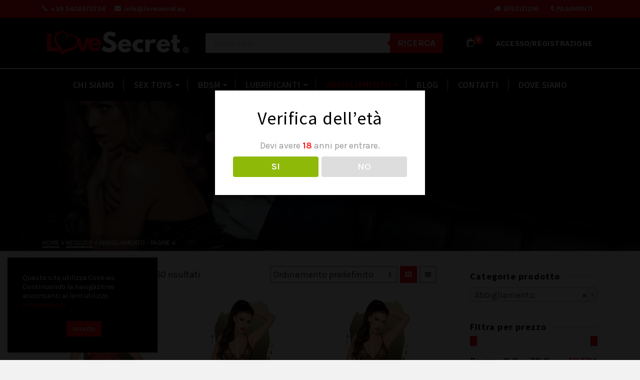

--- FILE ---
content_type: text/html; charset=UTF-8
request_url: https://lovesecret.eu/categoria-prodotto/abbigliamento/page/4/
body_size: 35332
content:
<!DOCTYPE html>
<html class="no-js" lang="it-IT" itemtype="https://schema.org/Blog" itemscope>
<head>
	<meta charset="UTF-8">
	<link rel="profile" href="https://gmpg.org/xfn/11">
	<meta name="viewport" content="width=device-width, initial-scale=1.0">
	<meta http-equiv="X-UA-Compatible" content="IE=edge">
	<script>(function(html){html.className = html.className.replace(/\bno-js\b/,'js')})(document.documentElement);</script>
<meta name='robots' content='index, follow, max-image-preview:large, max-snippet:-1, max-video-preview:-1' />

	<!-- This site is optimized with the Yoast SEO plugin v24.5 - https://yoast.com/wordpress/plugins/seo/ -->
	<title>Abbigliamento Archivi - Pagina 4 di 14 - Love Secret</title>
	<link rel="canonical" href="https://lovesecret.eu/categoria-prodotto/abbigliamento/page/4/" />
	<link rel="prev" href="https://lovesecret.eu/categoria-prodotto/abbigliamento/page/3/" />
	<link rel="next" href="https://lovesecret.eu/categoria-prodotto/abbigliamento/page/5/" />
	<meta property="og:locale" content="it_IT" />
	<meta property="og:type" content="article" />
	<meta property="og:title" content="Abbigliamento Archivi - Pagina 4 di 14 - Love Secret" />
	<meta property="og:url" content="https://lovesecret.eu/categoria-prodotto/abbigliamento/" />
	<meta property="og:site_name" content="Love Secret" />
	<meta name="twitter:card" content="summary_large_image" />
	<script type="application/ld+json" class="yoast-schema-graph">{"@context":"https://schema.org","@graph":[{"@type":"CollectionPage","@id":"https://lovesecret.eu/categoria-prodotto/abbigliamento/","url":"https://lovesecret.eu/categoria-prodotto/abbigliamento/page/4/","name":"Abbigliamento Archivi - Pagina 4 di 14 - Love Secret","isPartOf":{"@id":"https://lovesecret.eu/#website"},"primaryImageOfPage":{"@id":"https://lovesecret.eu/categoria-prodotto/abbigliamento/page/4/#primaryimage"},"image":{"@id":"https://lovesecret.eu/categoria-prodotto/abbigliamento/page/4/#primaryimage"},"thumbnailUrl":"https://lovesecret.eu/wp-content/uploads/2022/07/image_thumb-4-1.png","breadcrumb":{"@id":"https://lovesecret.eu/categoria-prodotto/abbigliamento/page/4/#breadcrumb"},"inLanguage":"it-IT"},{"@type":"ImageObject","inLanguage":"it-IT","@id":"https://lovesecret.eu/categoria-prodotto/abbigliamento/page/4/#primaryimage","url":"https://lovesecret.eu/wp-content/uploads/2022/07/image_thumb-4-1.png","contentUrl":"https://lovesecret.eu/wp-content/uploads/2022/07/image_thumb-4-1.png","width":1000,"height":1000},{"@type":"BreadcrumbList","@id":"https://lovesecret.eu/categoria-prodotto/abbigliamento/page/4/#breadcrumb","itemListElement":[{"@type":"ListItem","position":1,"name":"Home","item":"https://lovesecret.eu/"},{"@type":"ListItem","position":2,"name":"Abbigliamento"}]},{"@type":"WebSite","@id":"https://lovesecret.eu/#website","url":"https://lovesecret.eu/","name":"Love Secret","description":"Sex Shop Brescia","publisher":{"@id":"https://lovesecret.eu/#organization"},"potentialAction":[{"@type":"SearchAction","target":{"@type":"EntryPoint","urlTemplate":"https://lovesecret.eu/?s={search_term_string}"},"query-input":{"@type":"PropertyValueSpecification","valueRequired":true,"valueName":"search_term_string"}}],"inLanguage":"it-IT"},{"@type":"Organization","@id":"https://lovesecret.eu/#organization","name":"Love Secret","url":"https://lovesecret.eu/","logo":{"@type":"ImageObject","inLanguage":"it-IT","@id":"https://lovesecret.eu/#/schema/logo/image/","url":"https://lovesecret.eu/wp-content/uploads/2022/06/logo2xdefinitivo.png","contentUrl":"https://lovesecret.eu/wp-content/uploads/2022/06/logo2xdefinitivo.png","width":600,"height":110,"caption":"Love Secret"},"image":{"@id":"https://lovesecret.eu/#/schema/logo/image/"}}]}</script>
	<!-- / Yoast SEO plugin. -->


<link rel='dns-prefetch' href='//fonts.googleapis.com' />
<link rel="alternate" type="application/rss+xml" title="Love Secret &raquo; Feed" href="https://lovesecret.eu/feed/" />
<link rel="alternate" type="application/rss+xml" title="Love Secret &raquo; Feed dei commenti" href="https://lovesecret.eu/comments/feed/" />
<link rel="alternate" type="application/rss+xml" title="Feed Love Secret &raquo; Abbigliamento Categoria" href="https://lovesecret.eu/categoria-prodotto/abbigliamento/feed/" />
<script type="text/javascript">
/* <![CDATA[ */
window._wpemojiSettings = {"baseUrl":"https:\/\/s.w.org\/images\/core\/emoji\/15.0.3\/72x72\/","ext":".png","svgUrl":"https:\/\/s.w.org\/images\/core\/emoji\/15.0.3\/svg\/","svgExt":".svg","source":{"concatemoji":"https:\/\/lovesecret.eu\/wp-includes\/js\/wp-emoji-release.min.js?ver=6.5.7"}};
/*! This file is auto-generated */
!function(i,n){var o,s,e;function c(e){try{var t={supportTests:e,timestamp:(new Date).valueOf()};sessionStorage.setItem(o,JSON.stringify(t))}catch(e){}}function p(e,t,n){e.clearRect(0,0,e.canvas.width,e.canvas.height),e.fillText(t,0,0);var t=new Uint32Array(e.getImageData(0,0,e.canvas.width,e.canvas.height).data),r=(e.clearRect(0,0,e.canvas.width,e.canvas.height),e.fillText(n,0,0),new Uint32Array(e.getImageData(0,0,e.canvas.width,e.canvas.height).data));return t.every(function(e,t){return e===r[t]})}function u(e,t,n){switch(t){case"flag":return n(e,"\ud83c\udff3\ufe0f\u200d\u26a7\ufe0f","\ud83c\udff3\ufe0f\u200b\u26a7\ufe0f")?!1:!n(e,"\ud83c\uddfa\ud83c\uddf3","\ud83c\uddfa\u200b\ud83c\uddf3")&&!n(e,"\ud83c\udff4\udb40\udc67\udb40\udc62\udb40\udc65\udb40\udc6e\udb40\udc67\udb40\udc7f","\ud83c\udff4\u200b\udb40\udc67\u200b\udb40\udc62\u200b\udb40\udc65\u200b\udb40\udc6e\u200b\udb40\udc67\u200b\udb40\udc7f");case"emoji":return!n(e,"\ud83d\udc26\u200d\u2b1b","\ud83d\udc26\u200b\u2b1b")}return!1}function f(e,t,n){var r="undefined"!=typeof WorkerGlobalScope&&self instanceof WorkerGlobalScope?new OffscreenCanvas(300,150):i.createElement("canvas"),a=r.getContext("2d",{willReadFrequently:!0}),o=(a.textBaseline="top",a.font="600 32px Arial",{});return e.forEach(function(e){o[e]=t(a,e,n)}),o}function t(e){var t=i.createElement("script");t.src=e,t.defer=!0,i.head.appendChild(t)}"undefined"!=typeof Promise&&(o="wpEmojiSettingsSupports",s=["flag","emoji"],n.supports={everything:!0,everythingExceptFlag:!0},e=new Promise(function(e){i.addEventListener("DOMContentLoaded",e,{once:!0})}),new Promise(function(t){var n=function(){try{var e=JSON.parse(sessionStorage.getItem(o));if("object"==typeof e&&"number"==typeof e.timestamp&&(new Date).valueOf()<e.timestamp+604800&&"object"==typeof e.supportTests)return e.supportTests}catch(e){}return null}();if(!n){if("undefined"!=typeof Worker&&"undefined"!=typeof OffscreenCanvas&&"undefined"!=typeof URL&&URL.createObjectURL&&"undefined"!=typeof Blob)try{var e="postMessage("+f.toString()+"("+[JSON.stringify(s),u.toString(),p.toString()].join(",")+"));",r=new Blob([e],{type:"text/javascript"}),a=new Worker(URL.createObjectURL(r),{name:"wpTestEmojiSupports"});return void(a.onmessage=function(e){c(n=e.data),a.terminate(),t(n)})}catch(e){}c(n=f(s,u,p))}t(n)}).then(function(e){for(var t in e)n.supports[t]=e[t],n.supports.everything=n.supports.everything&&n.supports[t],"flag"!==t&&(n.supports.everythingExceptFlag=n.supports.everythingExceptFlag&&n.supports[t]);n.supports.everythingExceptFlag=n.supports.everythingExceptFlag&&!n.supports.flag,n.DOMReady=!1,n.readyCallback=function(){n.DOMReady=!0}}).then(function(){return e}).then(function(){var e;n.supports.everything||(n.readyCallback(),(e=n.source||{}).concatemoji?t(e.concatemoji):e.wpemoji&&e.twemoji&&(t(e.twemoji),t(e.wpemoji)))}))}((window,document),window._wpemojiSettings);
/* ]]> */
</script>
<style id='wp-emoji-styles-inline-css' type='text/css'>

	img.wp-smiley, img.emoji {
		display: inline !important;
		border: none !important;
		box-shadow: none !important;
		height: 1em !important;
		width: 1em !important;
		margin: 0 0.07em !important;
		vertical-align: -0.1em !important;
		background: none !important;
		padding: 0 !important;
	}
</style>
<link rel='stylesheet' id='wp-block-library-css' href='https://lovesecret.eu/wp-includes/css/dist/block-library/style.min.css?x43073' type='text/css' media='all' />
<style id='classic-theme-styles-inline-css' type='text/css'>
/*! This file is auto-generated */
.wp-block-button__link{color:#fff;background-color:#32373c;border-radius:9999px;box-shadow:none;text-decoration:none;padding:calc(.667em + 2px) calc(1.333em + 2px);font-size:1.125em}.wp-block-file__button{background:#32373c;color:#fff;text-decoration:none}
</style>
<style id='global-styles-inline-css' type='text/css'>
body{--wp--preset--color--black: #000;--wp--preset--color--cyan-bluish-gray: #abb8c3;--wp--preset--color--white: #fff;--wp--preset--color--pale-pink: #f78da7;--wp--preset--color--vivid-red: #cf2e2e;--wp--preset--color--luminous-vivid-orange: #ff6900;--wp--preset--color--luminous-vivid-amber: #fcb900;--wp--preset--color--light-green-cyan: #7bdcb5;--wp--preset--color--vivid-green-cyan: #00d084;--wp--preset--color--pale-cyan-blue: #8ed1fc;--wp--preset--color--vivid-cyan-blue: #0693e3;--wp--preset--color--vivid-purple: #9b51e0;--wp--preset--color--ascend-primary: #fb0009;--wp--preset--color--ascend-primary-light: #ff141d;--wp--preset--color--very-light-gray: #eee;--wp--preset--color--very-dark-gray: #444;--wp--preset--gradient--vivid-cyan-blue-to-vivid-purple: linear-gradient(135deg,rgba(6,147,227,1) 0%,rgb(155,81,224) 100%);--wp--preset--gradient--light-green-cyan-to-vivid-green-cyan: linear-gradient(135deg,rgb(122,220,180) 0%,rgb(0,208,130) 100%);--wp--preset--gradient--luminous-vivid-amber-to-luminous-vivid-orange: linear-gradient(135deg,rgba(252,185,0,1) 0%,rgba(255,105,0,1) 100%);--wp--preset--gradient--luminous-vivid-orange-to-vivid-red: linear-gradient(135deg,rgba(255,105,0,1) 0%,rgb(207,46,46) 100%);--wp--preset--gradient--very-light-gray-to-cyan-bluish-gray: linear-gradient(135deg,rgb(238,238,238) 0%,rgb(169,184,195) 100%);--wp--preset--gradient--cool-to-warm-spectrum: linear-gradient(135deg,rgb(74,234,220) 0%,rgb(151,120,209) 20%,rgb(207,42,186) 40%,rgb(238,44,130) 60%,rgb(251,105,98) 80%,rgb(254,248,76) 100%);--wp--preset--gradient--blush-light-purple: linear-gradient(135deg,rgb(255,206,236) 0%,rgb(152,150,240) 100%);--wp--preset--gradient--blush-bordeaux: linear-gradient(135deg,rgb(254,205,165) 0%,rgb(254,45,45) 50%,rgb(107,0,62) 100%);--wp--preset--gradient--luminous-dusk: linear-gradient(135deg,rgb(255,203,112) 0%,rgb(199,81,192) 50%,rgb(65,88,208) 100%);--wp--preset--gradient--pale-ocean: linear-gradient(135deg,rgb(255,245,203) 0%,rgb(182,227,212) 50%,rgb(51,167,181) 100%);--wp--preset--gradient--electric-grass: linear-gradient(135deg,rgb(202,248,128) 0%,rgb(113,206,126) 100%);--wp--preset--gradient--midnight: linear-gradient(135deg,rgb(2,3,129) 0%,rgb(40,116,252) 100%);--wp--preset--font-size--small: 13px;--wp--preset--font-size--medium: 20px;--wp--preset--font-size--large: 36px;--wp--preset--font-size--x-large: 42px;--wp--preset--font-family--inter: "Inter", sans-serif;--wp--preset--font-family--cardo: Cardo;--wp--preset--spacing--20: 0.44rem;--wp--preset--spacing--30: 0.67rem;--wp--preset--spacing--40: 1rem;--wp--preset--spacing--50: 1.5rem;--wp--preset--spacing--60: 2.25rem;--wp--preset--spacing--70: 3.38rem;--wp--preset--spacing--80: 5.06rem;--wp--preset--shadow--natural: 6px 6px 9px rgba(0, 0, 0, 0.2);--wp--preset--shadow--deep: 12px 12px 50px rgba(0, 0, 0, 0.4);--wp--preset--shadow--sharp: 6px 6px 0px rgba(0, 0, 0, 0.2);--wp--preset--shadow--outlined: 6px 6px 0px -3px rgba(255, 255, 255, 1), 6px 6px rgba(0, 0, 0, 1);--wp--preset--shadow--crisp: 6px 6px 0px rgba(0, 0, 0, 1);}:where(.is-layout-flex){gap: 0.5em;}:where(.is-layout-grid){gap: 0.5em;}body .is-layout-flex{display: flex;}body .is-layout-flex{flex-wrap: wrap;align-items: center;}body .is-layout-flex > *{margin: 0;}body .is-layout-grid{display: grid;}body .is-layout-grid > *{margin: 0;}:where(.wp-block-columns.is-layout-flex){gap: 2em;}:where(.wp-block-columns.is-layout-grid){gap: 2em;}:where(.wp-block-post-template.is-layout-flex){gap: 1.25em;}:where(.wp-block-post-template.is-layout-grid){gap: 1.25em;}.has-black-color{color: var(--wp--preset--color--black) !important;}.has-cyan-bluish-gray-color{color: var(--wp--preset--color--cyan-bluish-gray) !important;}.has-white-color{color: var(--wp--preset--color--white) !important;}.has-pale-pink-color{color: var(--wp--preset--color--pale-pink) !important;}.has-vivid-red-color{color: var(--wp--preset--color--vivid-red) !important;}.has-luminous-vivid-orange-color{color: var(--wp--preset--color--luminous-vivid-orange) !important;}.has-luminous-vivid-amber-color{color: var(--wp--preset--color--luminous-vivid-amber) !important;}.has-light-green-cyan-color{color: var(--wp--preset--color--light-green-cyan) !important;}.has-vivid-green-cyan-color{color: var(--wp--preset--color--vivid-green-cyan) !important;}.has-pale-cyan-blue-color{color: var(--wp--preset--color--pale-cyan-blue) !important;}.has-vivid-cyan-blue-color{color: var(--wp--preset--color--vivid-cyan-blue) !important;}.has-vivid-purple-color{color: var(--wp--preset--color--vivid-purple) !important;}.has-black-background-color{background-color: var(--wp--preset--color--black) !important;}.has-cyan-bluish-gray-background-color{background-color: var(--wp--preset--color--cyan-bluish-gray) !important;}.has-white-background-color{background-color: var(--wp--preset--color--white) !important;}.has-pale-pink-background-color{background-color: var(--wp--preset--color--pale-pink) !important;}.has-vivid-red-background-color{background-color: var(--wp--preset--color--vivid-red) !important;}.has-luminous-vivid-orange-background-color{background-color: var(--wp--preset--color--luminous-vivid-orange) !important;}.has-luminous-vivid-amber-background-color{background-color: var(--wp--preset--color--luminous-vivid-amber) !important;}.has-light-green-cyan-background-color{background-color: var(--wp--preset--color--light-green-cyan) !important;}.has-vivid-green-cyan-background-color{background-color: var(--wp--preset--color--vivid-green-cyan) !important;}.has-pale-cyan-blue-background-color{background-color: var(--wp--preset--color--pale-cyan-blue) !important;}.has-vivid-cyan-blue-background-color{background-color: var(--wp--preset--color--vivid-cyan-blue) !important;}.has-vivid-purple-background-color{background-color: var(--wp--preset--color--vivid-purple) !important;}.has-black-border-color{border-color: var(--wp--preset--color--black) !important;}.has-cyan-bluish-gray-border-color{border-color: var(--wp--preset--color--cyan-bluish-gray) !important;}.has-white-border-color{border-color: var(--wp--preset--color--white) !important;}.has-pale-pink-border-color{border-color: var(--wp--preset--color--pale-pink) !important;}.has-vivid-red-border-color{border-color: var(--wp--preset--color--vivid-red) !important;}.has-luminous-vivid-orange-border-color{border-color: var(--wp--preset--color--luminous-vivid-orange) !important;}.has-luminous-vivid-amber-border-color{border-color: var(--wp--preset--color--luminous-vivid-amber) !important;}.has-light-green-cyan-border-color{border-color: var(--wp--preset--color--light-green-cyan) !important;}.has-vivid-green-cyan-border-color{border-color: var(--wp--preset--color--vivid-green-cyan) !important;}.has-pale-cyan-blue-border-color{border-color: var(--wp--preset--color--pale-cyan-blue) !important;}.has-vivid-cyan-blue-border-color{border-color: var(--wp--preset--color--vivid-cyan-blue) !important;}.has-vivid-purple-border-color{border-color: var(--wp--preset--color--vivid-purple) !important;}.has-vivid-cyan-blue-to-vivid-purple-gradient-background{background: var(--wp--preset--gradient--vivid-cyan-blue-to-vivid-purple) !important;}.has-light-green-cyan-to-vivid-green-cyan-gradient-background{background: var(--wp--preset--gradient--light-green-cyan-to-vivid-green-cyan) !important;}.has-luminous-vivid-amber-to-luminous-vivid-orange-gradient-background{background: var(--wp--preset--gradient--luminous-vivid-amber-to-luminous-vivid-orange) !important;}.has-luminous-vivid-orange-to-vivid-red-gradient-background{background: var(--wp--preset--gradient--luminous-vivid-orange-to-vivid-red) !important;}.has-very-light-gray-to-cyan-bluish-gray-gradient-background{background: var(--wp--preset--gradient--very-light-gray-to-cyan-bluish-gray) !important;}.has-cool-to-warm-spectrum-gradient-background{background: var(--wp--preset--gradient--cool-to-warm-spectrum) !important;}.has-blush-light-purple-gradient-background{background: var(--wp--preset--gradient--blush-light-purple) !important;}.has-blush-bordeaux-gradient-background{background: var(--wp--preset--gradient--blush-bordeaux) !important;}.has-luminous-dusk-gradient-background{background: var(--wp--preset--gradient--luminous-dusk) !important;}.has-pale-ocean-gradient-background{background: var(--wp--preset--gradient--pale-ocean) !important;}.has-electric-grass-gradient-background{background: var(--wp--preset--gradient--electric-grass) !important;}.has-midnight-gradient-background{background: var(--wp--preset--gradient--midnight) !important;}.has-small-font-size{font-size: var(--wp--preset--font-size--small) !important;}.has-medium-font-size{font-size: var(--wp--preset--font-size--medium) !important;}.has-large-font-size{font-size: var(--wp--preset--font-size--large) !important;}.has-x-large-font-size{font-size: var(--wp--preset--font-size--x-large) !important;}
.wp-block-navigation a:where(:not(.wp-element-button)){color: inherit;}
:where(.wp-block-post-template.is-layout-flex){gap: 1.25em;}:where(.wp-block-post-template.is-layout-grid){gap: 1.25em;}
:where(.wp-block-columns.is-layout-flex){gap: 2em;}:where(.wp-block-columns.is-layout-grid){gap: 2em;}
.wp-block-pullquote{font-size: 1.5em;line-height: 1.6;}
</style>
<link rel='stylesheet' id='contact-form-7-css' href='https://lovesecret.eu/wp-content/plugins/contact-form-7/includes/css/styles.css?x43073' type='text/css' media='all' />
<link rel='stylesheet' id='cookie-law-info-css' href='https://lovesecret.eu/wp-content/plugins/cookie-law-info/legacy/public/css/cookie-law-info-public.css?x43073' type='text/css' media='all' />
<link rel='stylesheet' id='cookie-law-info-gdpr-css' href='https://lovesecret.eu/wp-content/plugins/cookie-law-info/legacy/public/css/cookie-law-info-gdpr.css?x43073' type='text/css' media='all' />
<link rel='stylesheet' id='dispensary-age-verification-css' href='https://lovesecret.eu/wp-content/plugins/dispensary-age-verification/public/css/dispensary-age-verification-public.min.css?x43073' type='text/css' media='all' />
<style id='woocommerce-inline-inline-css' type='text/css'>
.woocommerce form .form-row .required { visibility: visible; }
</style>
<link rel='stylesheet' id='mc4wp-form-themes-css' href='https://lovesecret.eu/wp-content/plugins/mailchimp-for-wp/assets/css/form-themes.css?x43073' type='text/css' media='all' />
<link rel='stylesheet' id='dgwt-wcas-style-css' href='https://lovesecret.eu/wp-content/plugins/ajax-search-for-woocommerce/assets/css/style.min.css?x43073' type='text/css' media='all' />
<!--[if lt IE]>
<link rel='stylesheet' id='ascend_ie_fallback-css' href='https://lovesecret.eu/wp-content/themes/ascend_premium/assets/css/ie_fallback.css?x43073' type='text/css' media='all' />
<![endif]-->
<link rel='stylesheet' id='kadence_slider_css-css' href='https://lovesecret.eu/wp-content/plugins/kadence-slider/css/ksp.css?x43073' type='text/css' media='all' />
<link rel='stylesheet' id='ascend_main-css' href='https://lovesecret.eu/wp-content/themes/ascend_premium/assets/css/ascend.css?x43073' type='text/css' media='all' />
<link rel='stylesheet' id='ascend_woo-css' href='https://lovesecret.eu/wp-content/themes/ascend_premium/assets/css/ascend_woo.css?x43073' type='text/css' media='all' />
<link rel='stylesheet' id='ascend_select2-css' href='https://lovesecret.eu/wp-content/themes/ascend_premium/assets/css/ascend_select2.css?x43073' type='text/css' media='all' />
<link rel='stylesheet' id='ascend_posttype-css' href='https://lovesecret.eu/wp-content/themes/ascend_premium/assets/css/ascend_posttype.css?x43073' type='text/css' media='all' />
<link rel='stylesheet' id='ascend_pb-css' href='https://lovesecret.eu/wp-content/themes/ascend_premium/assets/css/ascend_pb.css?x43073' type='text/css' media='all' />
<link rel='stylesheet' id='ascend_icons-css' href='https://lovesecret.eu/wp-content/themes/ascend_premium/assets/css/ascend_icons.css?x43073' type='text/css' media='all' />
<link rel='stylesheet' id='redux-google-fonts-ascend-css' href='https://fonts.googleapis.com/css?family=Source+Sans+Pro%3A400%2C600%2C700%7CKarla%3A200%2C300%2C400%2C500%2C600%2C700%2C800%2C200italic%2C300italic%2C400italic%2C500italic%2C600italic%2C700italic%2C800italic&#038;subset=latin&#038;ver=6.5.7' type='text/css' media='all' />
<link rel='stylesheet' id='redux-google-fonts-kadence_slider-css' href='https://fonts.googleapis.com/css?family=Raleway%3A800%2C600%2C400%2C300%2C200&#038;ver=6.5.7' type='text/css' media='all' />
<script type="text/javascript" src="https://lovesecret.eu/wp-includes/js/tinymce/tinymce.min.js?x43073" id="wp-tinymce-root-js"></script>
<script type="text/javascript" src="https://lovesecret.eu/wp-includes/js/tinymce/plugins/compat3x/plugin.min.js?x43073" id="wp-tinymce-js"></script>
<script type="text/javascript" src="https://lovesecret.eu/wp-includes/js/jquery/jquery.min.js?x43073" id="jquery-core-js"></script>
<script type="text/javascript" src="https://lovesecret.eu/wp-includes/js/jquery/jquery-migrate.min.js?x43073" id="jquery-migrate-js"></script>
<script type="text/javascript" id="cookie-law-info-js-extra">
/* <![CDATA[ */
var Cli_Data = {"nn_cookie_ids":[],"cookielist":[],"non_necessary_cookies":[],"ccpaEnabled":"","ccpaRegionBased":"","ccpaBarEnabled":"","strictlyEnabled":["necessary","obligatoire"],"ccpaType":"gdpr","js_blocking":"1","custom_integration":"","triggerDomRefresh":"","secure_cookies":""};
var cli_cookiebar_settings = {"animate_speed_hide":"500","animate_speed_show":"500","background":"#000000","border":"#b1a6a6c2","border_on":"","button_1_button_colour":"#61a229","button_1_button_hover":"#4e8221","button_1_link_colour":"#fff","button_1_as_button":"1","button_1_new_win":"","button_2_button_colour":"#333","button_2_button_hover":"#292929","button_2_link_colour":"#444","button_2_as_button":"","button_2_hidebar":"","button_3_button_colour":"#dedfe0","button_3_button_hover":"#b2b2b3","button_3_link_colour":"#333333","button_3_as_button":"1","button_3_new_win":"","button_4_button_colour":"#dedfe0","button_4_button_hover":"#b2b2b3","button_4_link_colour":"#333333","button_4_as_button":"1","button_7_button_colour":"#fb0009","button_7_button_hover":"#c90007","button_7_link_colour":"#fff","button_7_as_button":"1","button_7_new_win":"","font_family":"inherit","header_fix":"","notify_animate_hide":"1","notify_animate_show":"","notify_div_id":"#cookie-law-info-bar","notify_position_horizontal":"right","notify_position_vertical":"bottom","scroll_close":"","scroll_close_reload":"","accept_close_reload":"","reject_close_reload":"","showagain_tab":"","showagain_background":"#fff","showagain_border":"#000","showagain_div_id":"#cookie-law-info-again","showagain_x_position":"100px","text":"#ffffff","show_once_yn":"","show_once":"10000","logging_on":"","as_popup":"","popup_overlay":"1","bar_heading_text":"","cookie_bar_as":"widget","popup_showagain_position":"bottom-right","widget_position":"left"};
var log_object = {"ajax_url":"https:\/\/lovesecret.eu\/wp-admin\/admin-ajax.php"};
/* ]]> */
</script>
<script type="text/javascript" src="https://lovesecret.eu/wp-content/plugins/cookie-law-info/legacy/public/js/cookie-law-info-public.js?x43073" id="cookie-law-info-js"></script>
<script type="text/javascript" src="https://lovesecret.eu/wp-content/plugins/dispensary-age-verification/public/js/js.cookie.js?x43073" id="age-verification-cookie-js"></script>
<script type="text/javascript" id="dispensary-age-verification-js-extra">
/* <![CDATA[ */
var object_name = {"bgImage":"","minAge":"18","imgLogo":"","logoWidth":"","logoHeight":"","title":"Verifica dell\u2019et\u00e0","copy":"Devi avere [age] anni per entrare.","btnYes":"SI","btnNo":"NO","successTitle":"Riuscito!","successText":"Ora verrai reindirizzato al sito \u2026","successMessage":"","failTitle":"Spiacente!","failText":"Non sei abbastanza grande per visualizzare il sito \u2026","messageTime":"","redirectOnFail":"","beforeContent":"","afterContent":""};
/* ]]> */
</script>
<script type="text/javascript" src="https://lovesecret.eu/wp-content/plugins/dispensary-age-verification/public/js/dispensary-age-verification-public.js?x43073" id="dispensary-age-verification-js"></script>
<script type="text/javascript" src="https://lovesecret.eu/wp-content/plugins/woocommerce/assets/js/jquery-blockui/jquery.blockUI.min.js?x43073" id="jquery-blockui-js" defer="defer" data-wp-strategy="defer"></script>
<script type="text/javascript" id="wc-add-to-cart-js-extra">
/* <![CDATA[ */
var wc_add_to_cart_params = {"ajax_url":"\/wp-admin\/admin-ajax.php","wc_ajax_url":"\/?wc-ajax=%%endpoint%%","i18n_view_cart":"Visualizza carrello","cart_url":"https:\/\/lovesecret.eu\/carrello\/","is_cart":"","cart_redirect_after_add":"no"};
/* ]]> */
</script>
<script type="text/javascript" src="https://lovesecret.eu/wp-content/plugins/woocommerce/assets/js/frontend/add-to-cart.min.js?x43073" id="wc-add-to-cart-js" defer="defer" data-wp-strategy="defer"></script>
<script type="text/javascript" src="https://lovesecret.eu/wp-content/plugins/woocommerce/assets/js/js-cookie/js.cookie.min.js?x43073" id="js-cookie-js" defer="defer" data-wp-strategy="defer"></script>
<script type="text/javascript" id="woocommerce-js-extra">
/* <![CDATA[ */
var woocommerce_params = {"ajax_url":"\/wp-admin\/admin-ajax.php","wc_ajax_url":"\/?wc-ajax=%%endpoint%%"};
/* ]]> */
</script>
<script type="text/javascript" src="https://lovesecret.eu/wp-content/plugins/woocommerce/assets/js/frontend/woocommerce.min.js?x43073" id="woocommerce-js" defer="defer" data-wp-strategy="defer"></script>
<!--[if lt IE 9]>
<script type="text/javascript" src="https://lovesecret.eu/wp-content/themes/ascend_premium/assets/js/vendor/html5shiv.min.js?x43073" id="ascend-html5shiv-js"></script>
<![endif]-->
<!--[if lt IE 9]>
<script type="text/javascript" src="https://lovesecret.eu/wp-content/themes/ascend_premium/assets/js/vendor/respond.min.js?x43073" id="ascend-respond-js"></script>
<![endif]-->
<script type="text/javascript" src="https://lovesecret.eu/wp-content/plugins/responsive-menu-pro/public/js/noscroll.js?x43073" id="responsive-menu-pro-noscroll-js"></script>
<script type="text/javascript" src="https://lovesecret.eu/wp-content/themes/ascend_premium/assets/js/vendor/custom-modernizer-min.js?x43073" id="modernizrc-js"></script>
<link rel="https://api.w.org/" href="https://lovesecret.eu/wp-json/" /><link rel="alternate" type="application/json" href="https://lovesecret.eu/wp-json/wp/v2/product_cat/44" /><link rel="EditURI" type="application/rsd+xml" title="RSD" href="https://lovesecret.eu/xmlrpc.php?rsd" />
<meta name="generator" content="WordPress 6.5.7" />
<meta name="generator" content="WooCommerce 9.4.4" />
		<style>
			.dgwt-wcas-ico-magnifier,.dgwt-wcas-ico-magnifier-handler{max-width:20px}.dgwt-wcas-search-wrapp .dgwt-wcas-sf-wrapp input[type=search].dgwt-wcas-search-input,.dgwt-wcas-search-wrapp .dgwt-wcas-sf-wrapp input[type=search].dgwt-wcas-search-input:hover,.dgwt-wcas-search-wrapp .dgwt-wcas-sf-wrapp input[type=search].dgwt-wcas-search-input:focus{color:#000}.dgwt-wcas-sf-wrapp input[type=search].dgwt-wcas-search-input::placeholder{color:#000;opacity:.3}.dgwt-wcas-sf-wrapp input[type=search].dgwt-wcas-search-input::-webkit-input-placeholder{color:#000;opacity:.3}.dgwt-wcas-sf-wrapp input[type=search].dgwt-wcas-search-input:-moz-placeholder{color:#000;opacity:.3}.dgwt-wcas-sf-wrapp input[type=search].dgwt-wcas-search-input::-moz-placeholder{color:#000;opacity:.3}.dgwt-wcas-sf-wrapp input[type=search].dgwt-wcas-search-input:-ms-input-placeholder{color:#000}.dgwt-wcas-no-submit.dgwt-wcas-search-wrapp .dgwt-wcas-ico-magnifier path,.dgwt-wcas-search-wrapp .dgwt-wcas-close path{fill:#000}.dgwt-wcas-loader-circular-path{stroke:#000}.dgwt-wcas-preloader{opacity:.6}.dgwt-wcas-search-wrapp .dgwt-wcas-sf-wrapp .dgwt-wcas-search-submit::before{border-color:transparent #fb0009}.dgwt-wcas-search-wrapp .dgwt-wcas-sf-wrapp .dgwt-wcas-search-submit:hover::before,.dgwt-wcas-search-wrapp .dgwt-wcas-sf-wrapp .dgwt-wcas-search-submit:focus::before{border-right-color:#fb0009}.dgwt-wcas-search-wrapp .dgwt-wcas-sf-wrapp .dgwt-wcas-search-submit,.dgwt-wcas-om-bar .dgwt-wcas-om-return{background-color:#fb0009}.dgwt-wcas-search-wrapp .dgwt-wcas-ico-magnifier,.dgwt-wcas-search-wrapp .dgwt-wcas-sf-wrapp .dgwt-wcas-search-submit svg path,.dgwt-wcas-om-bar .dgwt-wcas-om-return svg path{}		</style>
		<script type="text/javascript">var light_error = "L'immagine non può essere caricata.", light_of = "%curr% di %total%";</script><!-- Google tag (gtag.js) -->
<script async src="https://www.googletagmanager.com/gtag/js?id=G-C8G8QF5L3B"></script>
<script>
  window.dataLayer = window.dataLayer || [];
  function gtag(){dataLayer.push(arguments);}
  gtag('js', new Date());

  gtag('config', 'G-C8G8QF5L3B');
</script>

<!-- Event snippet for Acquisto Conversion conversion page -->
<script>
  gtag('event', 'conversion', {
      'send_to': 'AW-817565826/TdqJCIa8n-4YEIKh7IUD',
      'transaction_id': ''
  });
</script>

<!-- Global site tag (gtag.js) - Google Analytics -->
<script async src="https://www.googletagmanager.com/gtag/js?id=G-MZJZ3MZ0D0"></script>
<script>
  window.dataLayer = window.dataLayer || [];
  function gtag(){dataLayer.push(arguments);}
  gtag('js', new Date());

  gtag('config', 'G-MZJZ3MZ0D0');
</script><style type="text/css" id="kt-custom-css">a, .primary-color, .postlist article .entry-content a.more-link:hover,.widget_price_filter .price_slider_amount .button, .product .product_meta a:hover, .star-rating, .above-footer-widgets a:not(.button):hover, .sidebar a:not(.button):hover, .elementor-widget-sidebar a:not(.button):hover, .footerclass a:hover, .posttags a:hover, .tagcloud a:hover, .kt_bc_nomargin #kadbreadcrumbs a:hover, #kadbreadcrumbs a:hover, .wp-pagenavi a:hover, .woocommerce-pagination ul.page-numbers li a:hover, .woocommerce-pagination ul.page-numbers li span:hover, .has-ascend-primary-color {color:#fb0009;} .comment-content a:not(.button):hover, .entry-content p a:not(.button):not(.select2-choice):not([data-rel="lightbox"]):hover, .kt_product_toggle_outer .toggle_grid:hover, .kt_product_toggle_outer .toggle_list:hover, .kt_product_toggle_outer .toggle_grid.toggle_active, .kt_product_toggle_outer .toggle_list.toggle_active, .product .product_meta a, .product .woocommerce-tabs .wc-tabs > li.active > a, .product .woocommerce-tabs .wc-tabs > li.active > a:hover, .product .woocommerce-tabs .wc-tabs > li.active > a:focus, #payment ul.wc_payment_methods li.wc_payment_method input[type=radio]:first-child:checked+label, .kt-woo-account-nav .woocommerce-MyAccount-navigation ul li.is-active a, a.added_to_cart, .widget_pages ul li.kt-drop-toggle > .kt-toggle-sub, .widget_categories ul li.kt-drop-toggle > .kt-toggle-sub, .widget_product_categories ul li.kt-drop-toggle > .kt-toggle-sub, .widget_recent_entries ul li a:hover ~ .kt-toggle-sub, .widget_recent_comments ul li a:hover ~ .kt-toggle-sub, .widget_archive ul li a:hover ~ .kt-toggle-sub, .widget_pages ul li a:hover ~ .kt-toggle-sub, .widget_categories ul li a:hover ~ .kt-toggle-sub, .widget_meta ul li a:hover ~ .kt-toggle-sub, .widget_product_categories ul li a:hover ~ .kt-toggle-sub,.kt-tabs.kt-tabs-style2 > li > a:hover, .kt-tabs > li.active > a, .kt-tabs > li.active > a:hover, .kt-tabs > li.active > a:focus, .kt_bc_nomargin #kadbreadcrumbs a:hover, #kadbreadcrumbs a:hover, .footerclass .menu li a:hover, .widget_recent_entries ul li a:hover, .posttags a:hover, .tagcloud a:hover,.widget_recent_comments ul li a:hover, .widget_archive ul li a:hover, .widget_pages ul li a:hover, .widget_categories ul li a:hover, .widget_meta ul li a:hover, .widget_product_categories ul li a:hover, .box-icon-item .icon-container .icon-left-highlight,.box-icon-item .icon-container .icon-right-highlight, .widget_pages ul li.current-cat > a, .widget_categories ul li.current-cat > a, .widget_product_categories ul li.current-cat > a, #payment ul.wc_payment_methods li.wc_payment_method input[type=radio]:first-child:checked + label:before, .wp-pagenavi .current, .wp-pagenavi a:hover, .kt-mobile-header-toggle .kt-extras-label.header-underscore-icon, .woocommerce-pagination ul.page-numbers li a.current, .woocommerce-pagination ul.page-numbers li span.current, .woocommerce-pagination ul.page-numbers li a:hover, .woocommerce-pagination ul.page-numbers li span:hover, .widget_layered_nav ul li.chosen a, .widget_layered_nav_filters ul li a, .widget_rating_filter ul li.chosen a, .variations .kad_radio_variations label.selectedValue, .variations .kad_radio_variations label:hover{border-color:#fb0009;} .kt-header-extras span.kt-cart-total, .btn, .button, .submit, button, input[type="submit"], .portfolio-loop-image-container .portfolio-hover-item .portfolio-overlay-color, .kt_product_toggle_outer .toggle_grid.toggle_active, .kt_product_toggle_outer .toggle_list.toggle_active, .product .woocommerce-tabs .wc-tabs > li.active > a, .product .woocommerce-tabs .wc-tabs > li.active > a:hover, .product .woocommerce-tabs .wc-tabs > li.active > a:focus, .product .woocommerce-tabs .wc-tabs:before, .woocommerce-info, .woocommerce-message, .woocommerce-noreviews, p.no-comments, .widget_pages ul li ul li.current-cat > a:before, .widget_categories ul li ul li.current-cat > a:before, .widget_product_categories ul li ul li.current-cat > a:before, .widget_pages ul li ul li a:hover:before, .widget_categories ul li ul li a:hover:before, .widget_product_categories ul li ul li a:hover:before, .kadence_recent_posts a.posts_widget_readmore:hover:before, .kt-accordion > .panel h5:after, .kt-tabs:before, .image_menu_overlay, .kadence_social_widget a:hover, .kt-tabs > li.active > a, .kt-tabs > li.active > a:hover, .kt-tabs > li.active > a:focus, .widget_pages ul li.current-cat > .count, .widget_categories ul li.current-cat > .count, .widget_product_categories ul li.current-cat > .count, .widget_recent_entries ul li a:hover ~ .count, .widget_recent_comments ul li a:hover ~ .count, .widget_archive ul li a:hover ~ .count, .widget_pages ul li a:hover ~ .count, .widget_categories ul li a:hover ~ .count, .widget_meta ul li a:hover ~ .count, .widget_product_categories ul li a:hover ~ .count, #payment ul.wc_payment_methods li.wc_payment_method input[type=radio]:first-child:checked + label:before, .select2-results .select2-highlighted, .wp-pagenavi .current, .kt-header-extras span.kt-cart-total, .kt-mobile-header-toggle span.kt-cart-total, .woocommerce-pagination ul.page-numbers li a.current, .woocommerce-pagination ul.page-numbers li span.current,.widget_price_filter .ui-slider .ui-slider-handle, .widget_layered_nav ul li.chosen span.count, .widget_layered_nav_filters ul li span.count, .variations .kad_radio_variations label.selectedValue, .box-icon-item .menu-icon-read-more .read-more-highlight, .select2-container--default .select2-results__option--highlighted[aria-selected], p.demo_store, .has-ascend-primary-background-color {background:#fb0009;}@media (max-width: 767px){.filter-set li a.selected {background:#fb0009;}} .has-ascend-primary-light-color {color:#ff141d} .has-ascend-primary-light-background-color{ background-color: #ff141d}.kad-header-height {height:100px;}.kad-topbar-height {min-height:36px;}.kad-mobile-header-height {height:80px;}.headerclass, .mobile-headerclass, .kad-fixed-vertical-background-area{background: rgba(0, 0, 0, 1);}.titleclass .entry-title{font-size:50px;}@media (max-width: 768px) {.titleclass .entry-title{font-size:30px;}}.titleclass .subtitle{font-size:40px;}@media (max-width: 768px) {.titleclass .subtitle{font-size:20px;}}.titleclass .page-header  {height:300px;}@media (max-width: 768px) {.titleclass .page-header {height:200px;}}.product_item .product_archive_title {min-height:50px;}.second-navclass .sf-menu>li:after {background:#fff;}.kt-header-extras .kadence_social_widget a, .mobile-header-container .kt-mobile-header-toggle button {color:#444;} button.mobile-navigation-toggle .kt-mnt span {background:#444;} .kt-header-extras .kadence_social_widget a:hover{color:#fff;}.pop-modal-body .kt-woo-account-nav .kad-customer-name h5, .pop-modal-body .kt-woo-account-nav a, .pop-modal-body ul.product_list_widget li a:not(.remove), .pop-modal-body ul.product_list_widget {color:#fff;} .kt-mobile-menu form.search-form input[type="search"]::-webkit-input-placeholder {color:#fff;}.kt-mobile-menu form.search-form input[type="search"]:-ms-input-placeholder {color:#fff;}.kt-mobile-menu form.search-form input[type="search"]::-moz-placeholder {color:#fff;}.page-header {text-align:center;}.kt-header-extras #kad-head-cart-popup ul a:not(.remove), .kt-header-extras #kad-head-cart-popup ul .quantity, .kt-header-extras #kad-head-cart-popup ul li.empty, .kad-header-menu-inner .kt-header-extras .kt-woo-account-nav h5, .kad-relative-vertical-content .kt-header-extras .kt-woo-account-nav h5 {color:#ffffff;}.products.kt-content-carousel .product_item {margin-bottom:0;} .product_item .button {opacity: 1;}.product_item .product_action_wrap {opacity: 1;visibility: visible; position: relative; bottom: 0;} .product_item:hover .product_action_wrap:before{display:none;}.titleclass .entry-title, .titleclass .top-contain-title {text-transform:uppercase;}.titleclass .subtitle {text-transform:uppercase;}.kt-header-extras .kadence_social_widget a {border-color: rgba(255,255,255,.2);}.sf-menu.sf-menu-normal>li.kt-lgmenu>ul>li>a:before, .sf-menu.sf-vertical>li.kt-lgmenu>ul>li>a:before {background: rgba(255,255,255,.1);}.kt-post-cats {display:none;}.mobile-top-icon-bar {min-height:50px;} .mobile-top-icon-bar a.top-icon-bar-link{line-height:50px;}.mobile-top-icon-bar a.top-icon-bar-link{font-size:18px;}.container-fullwidth .entry-content .aligncenter[class^=wp-block] { max-width:1140px}</style>	<noscript><style>.woocommerce-product-gallery{ opacity: 1 !important; }</style></noscript>
	<style id='wp-fonts-local' type='text/css'>
@font-face{font-family:Inter;font-style:normal;font-weight:300 900;font-display:fallback;src:url('https://lovesecret.eu/wp-content/plugins/woocommerce/assets/fonts/Inter-VariableFont_slnt,wght.woff2') format('woff2');font-stretch:normal;}
@font-face{font-family:Cardo;font-style:normal;font-weight:400;font-display:fallback;src:url('https://lovesecret.eu/wp-content/plugins/woocommerce/assets/fonts/cardo_normal_400.woff2') format('woff2');}
</style>
<link rel="icon" href="https://lovesecret.eu/wp-content/uploads/2022/06/cropped-3074316-32x32.png?x43073" sizes="32x32" />
<link rel="icon" href="https://lovesecret.eu/wp-content/uploads/2022/06/cropped-3074316-192x192.png?x43073" sizes="192x192" />
<link rel="apple-touch-icon" href="https://lovesecret.eu/wp-content/uploads/2022/06/cropped-3074316-180x180.png?x43073" />
<meta name="msapplication-TileImage" content="https://lovesecret.eu/wp-content/uploads/2022/06/cropped-3074316-270x270.png" />
<style>button#responsive-menu-pro-button,
#responsive-menu-pro-container {
    display: none;
    -webkit-text-size-adjust: 100%;
}

#responsive-menu-pro-container {
    z-index: 99998;
}

@media screen and (max-width:999px) {

    #responsive-menu-pro-container {
        display: block;
        position: fixed;
        top: 0;
        bottom: 0;        padding-bottom: 5px;
        margin-bottom: -5px;
        outline: 1px solid transparent;
        overflow-y: auto;
        overflow-x: hidden;
    }

    #responsive-menu-pro-container .responsive-menu-pro-search-box {
        width: 100%;
        padding: 0 2%;
        border-radius: 2px;
        height: 50px;
        -webkit-appearance: none;
    }

    #responsive-menu-pro-container.push-left,
    #responsive-menu-pro-container.slide-left {
        transform: translateX(-100%);
        -ms-transform: translateX(-100%);
        -webkit-transform: translateX(-100%);
        -moz-transform: translateX(-100%);
    }

    .responsive-menu-pro-open #responsive-menu-pro-container.push-left,
    .responsive-menu-pro-open #responsive-menu-pro-container.slide-left {
        transform: translateX(0);
        -ms-transform: translateX(0);
        -webkit-transform: translateX(0);
        -moz-transform: translateX(0);
    }

    #responsive-menu-pro-container.push-top,
    #responsive-menu-pro-container.slide-top {
        transform: translateY(-100%);
        -ms-transform: translateY(-100%);
        -webkit-transform: translateY(-100%);
        -moz-transform: translateY(-100%);
    }

    .responsive-menu-pro-open #responsive-menu-pro-container.push-top,
    .responsive-menu-pro-open #responsive-menu-pro-container.slide-top {
        transform: translateY(0);
        -ms-transform: translateY(0);
        -webkit-transform: translateY(0);
        -moz-transform: translateY(0);
    }

    #responsive-menu-pro-container.push-right,
    #responsive-menu-pro-container.slide-right {
        transform: translateX(100%);
        -ms-transform: translateX(100%);
        -webkit-transform: translateX(100%);
        -moz-transform: translateX(100%);
    }

    .responsive-menu-pro-open #responsive-menu-pro-container.push-right,
    .responsive-menu-pro-open #responsive-menu-pro-container.slide-right {
        transform: translateX(0);
        -ms-transform: translateX(0);
        -webkit-transform: translateX(0);
        -moz-transform: translateX(0);
    }

    #responsive-menu-pro-container.push-bottom,
    #responsive-menu-pro-container.slide-bottom {
        transform: translateY(100%);
        -ms-transform: translateY(100%);
        -webkit-transform: translateY(100%);
        -moz-transform: translateY(100%);
    }

    .responsive-menu-pro-open #responsive-menu-pro-container.push-bottom,
    .responsive-menu-pro-open #responsive-menu-pro-container.slide-bottom {
        transform: translateY(0);
        -ms-transform: translateY(0);
        -webkit-transform: translateY(0);
        -moz-transform: translateY(0);
    }

    #responsive-menu-pro-container,
    #responsive-menu-pro-container:before,
    #responsive-menu-pro-container:after,
    #responsive-menu-pro-container *,
    #responsive-menu-pro-container *:before,
    #responsive-menu-pro-container *:after {
        box-sizing: border-box;
        margin: 0;
        padding: 0;
    }

    #responsive-menu-pro-container #responsive-menu-pro-search-box,
    #responsive-menu-pro-container #responsive-menu-pro-additional-content,
    #responsive-menu-pro-container #responsive-menu-pro-title {
        padding: 25px 5%;
    }

    #responsive-menu-pro-container #responsive-menu-pro,
    #responsive-menu-pro-container #responsive-menu-pro ul {
        width: 100%;
   }

    #responsive-menu-pro-container #responsive-menu-pro ul.responsive-menu-pro-submenu {
        display: none;
    }

    #responsive-menu-pro-container #responsive-menu-pro ul.responsive-menu-pro-submenu.responsive-menu-pro-submenu-open {
     display: block;
    }        #responsive-menu-pro-container #responsive-menu-pro ul.responsive-menu-pro-submenu-depth-1 a.responsive-menu-pro-item-link {
            padding-left:10%;
        }

        #responsive-menu-pro-container #responsive-menu-pro ul.responsive-menu-pro-submenu-depth-2 a.responsive-menu-pro-item-link {
            padding-left:15%;
        }

        #responsive-menu-pro-container #responsive-menu-pro ul.responsive-menu-pro-submenu-depth-3 a.responsive-menu-pro-item-link {
            padding-left:20%;
        }

        #responsive-menu-pro-container #responsive-menu-pro ul.responsive-menu-pro-submenu-depth-4 a.responsive-menu-pro-item-link {
            padding-left:25%;
        }

        #responsive-menu-pro-container #responsive-menu-pro ul.responsive-menu-pro-submenu-depth-5 a.responsive-menu-pro-item-link {
            padding-left:30%;
        }
    #responsive-menu-pro-container li.responsive-menu-pro-item {
        width: 100%;
        list-style: none;
    }

    #responsive-menu-pro-container li.responsive-menu-pro-item a {
        width: 100%;
        display: block;
        text-decoration: none;
        position: relative;
    }

    #responsive-menu-pro-container #responsive-menu-pro li.responsive-menu-pro-item a {            padding: 0 5%;    }

    #responsive-menu-pro-container .responsive-menu-pro-submenu li.responsive-menu-pro-item a {            padding: 0 5%;    }


    #responsive-menu-pro-container li.responsive-menu-pro-item a .glyphicon,
    #responsive-menu-pro-container li.responsive-menu-pro-item a .fab,
    #responsive-menu-pro-container li.responsive-menu-pro-item a .fas {
        margin-right: 15px;
    }

    #responsive-menu-pro-container li.responsive-menu-pro-item a .responsive-menu-pro-subarrow {
        position: absolute;
        top: 0;
        bottom: 0;
        text-align: center;
        overflow: hidden;
    }

    #responsive-menu-pro-container li.responsive-menu-pro-item a .responsive-menu-pro-subarrow .glyphicon,
    #responsive-menu-pro-container li.responsive-menu-pro-item a .responsive-menu-pro-subarrow .fab,
    #responsive-menu-pro-container li.responsive-menu-pro-item a .responsive-menu-pro-subarrow .fas {
        margin-right: 0;
    }

    button#responsive-menu-pro-button .responsive-menu-pro-button-icon-inactive {
        display: none;
    }

    button#responsive-menu-pro-button {
        z-index: 99999;
        display: none;
        overflow: hidden;
        outline: none;
    }

    button#responsive-menu-pro-button img {
        max-width: 100%;
    }

    .responsive-menu-pro-label {
        display: inline-block;
        font-weight: 600;
        margin: 0 5px;
        vertical-align: middle;
        pointer-events: none;
    }

    .responsive-menu-pro-accessible {
        display: inline-block;
    }

    .responsive-menu-pro-accessible .responsive-menu-pro-box {
        display: inline-block;
        vertical-align: middle;
    }

    .responsive-menu-pro-label.responsive-menu-pro-label-top,
    .responsive-menu-pro-label.responsive-menu-pro-label-bottom {
        display: block;
        margin: 0 auto;
    }

    button#responsive-menu-pro-button {
        padding: 0 0;
        display: inline-block;
        cursor: pointer;
        transition-property: opacity, filter;
        transition-duration: 0.15s;
        transition-timing-function: linear;
        font: inherit;
        color: inherit;
        text-transform: none;
        background-color: transparent;
        border: 0;
        margin: 0;
    }

    .responsive-menu-pro-box {
        width:25px;
        height:19px;
        display: inline-block;
        position: relative;
    }

    .responsive-menu-pro-inner {
        display: block;
        top: 50%;
        margin-top:-1.5px;
    }

    .responsive-menu-pro-inner,
    .responsive-menu-pro-inner::before,
    .responsive-menu-pro-inner::after {
        width:25px;
        height:3px;
        background-color:#ffffff;
        border-radius: 4px;
        position: absolute;
        transition-property: transform;
        transition-duration: 0.15s;
        transition-timing-function: ease;
    }

    .responsive-menu-pro-open .responsive-menu-pro-inner,
    .responsive-menu-pro-open .responsive-menu-pro-inner::before,
    .responsive-menu-pro-open .responsive-menu-pro-inner::after {
        background-color:#ffffff;
    }

    button#responsive-menu-pro-button:hover .responsive-menu-pro-inner,
    button#responsive-menu-pro-button:hover .responsive-menu-pro-inner::before,
    button#responsive-menu-pro-button:hover .responsive-menu-pro-inner::after,
    button#responsive-menu-pro-button:hover .responsive-menu-pro-open .responsive-menu-pro-inner,
    button#responsive-menu-pro-button:hover .responsive-menu-pro-open .responsive-menu-pro-inner::before,
    button#responsive-menu-pro-button:hover .responsive-menu-pro-open .responsive-menu-pro-inner::after,
    button#responsive-menu-pro-button:focus .responsive-menu-pro-inner,
    button#responsive-menu-pro-button:focus .responsive-menu-pro-inner::before,
    button#responsive-menu-pro-button:focus .responsive-menu-pro-inner::after,
    button#responsive-menu-pro-button:focus .responsive-menu-pro-open .responsive-menu-pro-inner,
    button#responsive-menu-pro-button:focus .responsive-menu-pro-open .responsive-menu-pro-inner::before,
    button#responsive-menu-pro-button:focus .responsive-menu-pro-open .responsive-menu-pro-inner::after {
        background-color:#ffffff;
    }

    .responsive-menu-pro-inner::before,
    .responsive-menu-pro-inner::after {
        content: "";
        display: block;
    }

    .responsive-menu-pro-inner::before {
        top:-8px;
    }

    .responsive-menu-pro-inner::after {
        bottom:-8px;
    }.responsive-menu-pro-boring .responsive-menu-pro-inner,
.responsive-menu-pro-boring .responsive-menu-pro-inner::before,
.responsive-menu-pro-boring .responsive-menu-pro-inner::after {
    transition-property: none;
}

.responsive-menu-pro-boring.is-active .responsive-menu-pro-inner {
    transform: rotate(45deg);
}

.responsive-menu-pro-boring.is-active .responsive-menu-pro-inner::before {
    top: 0;
    opacity: 0;
}

.responsive-menu-pro-boring.is-active .responsive-menu-pro-inner::after {
    bottom: 0;
    transform: rotate(-90deg);
}
    button#responsive-menu-pro-button {
        width:45px;
        height:45px;
        position:fixed;
        top:65px;right:5%;
        display: inline-block;
        transition: transform 0.5s, background-color 0.5s;           background:rgba(251, 0, 9, 1);    }        .responsive-menu-pro-open button#responsive-menu-pro-button:hover,
        .responsive-menu-pro-open button#responsive-menu-pro-button:focus,
        button#responsive-menu-pro-button:hover,
        button#responsive-menu-pro-button:focus {
            background:rgba(251, 0, 9, 1);
         }        .responsive-menu-pro-open button#responsive-menu-pro-button {
            background:rgba(251, 0, 9, 1);
         }
    button#responsive-menu-pro-button .responsive-menu-pro-box {
        color:#ffffff;
        pointer-events: none;
    }

    .responsive-menu-pro-open button#responsive-menu-pro-button .responsive-menu-pro-box {
        color:#ffffff;
    }

    .responsive-menu-pro-label {
        color:#ffffff;
        font-size:14px;
        line-height:13px;        pointer-events: none;
    }

    .responsive-menu-pro-label .responsive-menu-pro-button-text-open {
        display: none;
    }
    .responsive-menu-pro-fade-top #responsive-menu-pro-container,
    .responsive-menu-pro-fade-left #responsive-menu-pro-container,
    .responsive-menu-pro-fade-right #responsive-menu-pro-container,
    .responsive-menu-pro-fade-bottom #responsive-menu-pro-container {
        display: none;
    }
    #responsive-menu-pro-container {
        width:75%;left: 0;            background:rgba(0, 0, 0, 1);        transition: transform 0.5s;
        text-align:left;            font-family:'Source Sans Pro';    }

    #responsive-menu-pro-container #responsive-menu-pro-wrapper {
        background:rgba(0, 0, 0, 1);
    }

    #responsive-menu-pro-container #responsive-menu-pro-additional-content {
        color:#ffffff;
    }

    #responsive-menu-pro-container .responsive-menu-pro-search-box {
        background:#ffffff;
        border: 2px solid #dadada;
        color:#333333;
    }

    #responsive-menu-pro-container .responsive-menu-pro-search-box:-ms-input-placeholder {
        color:#c7c7cd;
    }

    #responsive-menu-pro-container .responsive-menu-pro-search-box::-webkit-input-placeholder {
        color:#c7c7cd;
    }

    #responsive-menu-pro-container .responsive-menu-pro-search-box:-moz-placeholder {
        color:#c7c7cd;
        opacity: 1;
    }

    #responsive-menu-pro-container .responsive-menu-pro-search-box::-moz-placeholder {
        color:#c7c7cd;
        opacity: 1;
    }

    #responsive-menu-pro-container .responsive-menu-pro-item-link,
    #responsive-menu-pro-container #responsive-menu-pro-title,
    #responsive-menu-pro-container .responsive-menu-pro-subarrow {
        transition: background-color 0.5s,
                    border-color 0.5s,
                    color 0.5s;
    }

    #responsive-menu-pro-container #responsive-menu-pro-title {
        background-color:rgba(0, 0, 0, 1);
        color:#ffffff;
        font-size:13px;
        text-align:left;
    }

    #responsive-menu-pro-container #responsive-menu-pro-title a {
        color:#ffffff;
        font-size:13px;
        text-decoration: none;
    }

    #responsive-menu-pro-container #responsive-menu-pro-title a:hover {
        color:#ffffff;
    }

    #responsive-menu-pro-container #responsive-menu-pro-title:hover {
        background-color:rgba(0, 0, 0, 1);
        color:#ffffff;
    }

    #responsive-menu-pro-container #responsive-menu-pro-title:hover a {
        color:#ffffff;
    }

    #responsive-menu-pro-container #responsive-menu-pro-title #responsive-menu-pro-title-image {
        display: inline-block;
        vertical-align: middle;
        max-width: 100%;
        margin-bottom: 15px;
    }

    #responsive-menu-pro-container #responsive-menu-pro-title #responsive-menu-pro-title-image img {        max-width: 100%;
    }

    #responsive-menu-pro-container #responsive-menu-pro > li.responsive-menu-pro-item:first-child > a {
        border-top:1px solid rgba(0, 0, 0, 1);
    }

    #responsive-menu-pro-container #responsive-menu-pro li.responsive-menu-pro-item .responsive-menu-pro-item-link {
        font-size:20px;
    }

    #responsive-menu-pro-container #responsive-menu-pro li.responsive-menu-pro-item a {
        line-height:40px;
        border-bottom:1px solid rgba(0, 0, 0, 1);
        color:rgba(255, 255, 255, 1);
        background-color:rgba(0, 0, 0, 1);            height:40px;    }

    #responsive-menu-pro-container #responsive-menu-pro li.responsive-menu-pro-item a:hover,
    #responsive-menu-pro-container #responsive-menu-pro li.responsive-menu-pro-item a:focus {
        color:rgba(251, 0, 9, 1);
        background-color:rgba(0, 0, 0, 1);
        border-color:rgba(0, 0, 0, 1);
    }

    #responsive-menu-pro-container #responsive-menu-pro li.responsive-menu-pro-item a:hover .responsive-menu-pro-subarrow,
    #responsive-menu-pro-container #responsive-menu-pro li.responsive-menu-pro-item a:focus .responsive-menu-pro-subarrow  {
        color:#ffffff;
        border-color:rgba(0, 0, 0, 1);
        background-color:rgba(0, 0, 0, 1);
    }

    #responsive-menu-pro-container #responsive-menu-pro li.responsive-menu-pro-item a:hover .responsive-menu-pro-subarrow.responsive-menu-pro-subarrow-active,
    #responsive-menu-pro-container #responsive-menu-pro li.responsive-menu-pro-item a:focus .responsive-menu-pro-subarrow.responsive-menu-pro-subarrow-active {
        color:#ffffff;
        border-color:rgba(0, 0, 0, 1);
        background-color:rgba(0, 0, 0, 1);
    }

    #responsive-menu-pro-container #responsive-menu-pro li.responsive-menu-pro-item a .responsive-menu-pro-subarrow {right: 0;
        height:39px;
        line-height:39px;
        width:40px;
        color:#ffffff;        border-left:1px solid rgba(0, 0, 0, 1);        background-color:rgba(0, 0, 0, 1);
    }

    #responsive-menu-pro-container #responsive-menu-pro li.responsive-menu-pro-item a .responsive-menu-pro-subarrow.responsive-menu-pro-subarrow-active {
        color:#ffffff;
        border-color:rgba(0, 0, 0, 1);
        background-color:rgba(0, 0, 0, 1);
    }

    #responsive-menu-pro-container #responsive-menu-pro li.responsive-menu-pro-item a .responsive-menu-pro-subarrow.responsive-menu-pro-subarrow-active:hover,
    #responsive-menu-pro-container #responsive-menu-pro li.responsive-menu-pro-item a .responsive-menu-pro-subarrow.responsive-menu-pro-subarrow-active:focus  {
        color:#ffffff;
        border-color:rgba(0, 0, 0, 1);
        background-color:rgba(0, 0, 0, 1);
    }

    #responsive-menu-pro-container #responsive-menu-pro li.responsive-menu-pro-item a .responsive-menu-pro-subarrow:hover,
    #responsive-menu-pro-container #responsive-menu-pro li.responsive-menu-pro-item a .responsive-menu-pro-subarrow:focus {
        color:#ffffff;
        border-color:rgba(0, 0, 0, 1);
        background-color:rgba(0, 0, 0, 1);
    }

    #responsive-menu-pro-container #responsive-menu-pro li.responsive-menu-pro-item.responsive-menu-pro-current-item > .responsive-menu-pro-item-link {
        background-color:rgba(0, 0, 0, 1);
        color:#ffffff;
        border-color:rgba(0, 0, 0, 1);
    }

    #responsive-menu-pro-container #responsive-menu-pro li.responsive-menu-pro-item.responsive-menu-pro-current-item > .responsive-menu-pro-item-link:hover {
        background-color:rgba(0, 0, 0, 1);
        color:rgba(251, 0, 9, 1);
        border-color:rgba(0, 0, 0, 1);
    }        #responsive-menu-pro-container #responsive-menu-pro ul.responsive-menu-pro-submenu li.responsive-menu-pro-item .responsive-menu-pro-item-link {                font-family:'Source Sans Pro';            font-size:20px;
            text-align:left;
        }

        #responsive-menu-pro-container #responsive-menu-pro ul.responsive-menu-pro-submenu li.responsive-menu-pro-item a {                height:40px;            line-height:40px;
            border-bottom:1px solid rgba(0, 0, 0, 1);
            color:#ffffff;
            background-color:rgba(0, 0, 0, 1);
        }

        #responsive-menu-pro-container #responsive-menu-pro ul.responsive-menu-pro-submenu li.responsive-menu-pro-item a:hover,
        #responsive-menu-pro-container #responsive-menu-pro ul.responsive-menu-pro-submenu li.responsive-menu-pro-item a:focus {
            color:rgba(251, 0, 9, 1);
            background-color:rgba(0, 0, 0, 1);
            border-color:rgba(0, 0, 0, 1);
        }

        #responsive-menu-pro-container #responsive-menu-pro ul.responsive-menu-pro-submenu li.responsive-menu-pro-item a:hover .responsive-menu-pro-subarrow {
            color:#ffffff;
            border-color:rgba(0, 0, 0, 1);
            background-color:rgba(0, 0, 0, 1);
        }

        #responsive-menu-pro-container #responsive-menu-pro ul.responsive-menu-pro-submenu li.responsive-menu-pro-item a:hover .responsive-menu-pro-subarrow.responsive-menu-pro-subarrow-active {
            color:#ffffff;
            border-color:rgba(0, 0, 0, 1);
            background-color:rgba(0, 0, 0, 1);
        }

        #responsive-menu-pro-container #responsive-menu-pro ul.responsive-menu-pro-submenu li.responsive-menu-pro-item a .responsive-menu-pro-subarrow {                left:unset;
                right:0;           
            height:39px;
            line-height:39px;
            width:40px;
            color:#ffffff;                border-left:1px solid rgba(0, 0, 0, 1);
                border-right:unset;
            
            background-color:rgba(0, 0, 0, 1);
        }

        #responsive-menu-pro-container #responsive-menu-pro ul.responsive-menu-pro-submenu li.responsive-menu-pro-item a .responsive-menu-pro-subarrow.responsive-menu-pro-subarrow-active {
            color:#ffffff;
            border-color:rgba(0, 0, 0, 1);
            background-color:rgba(0, 0, 0, 1);
        }

        #responsive-menu-pro-container #responsive-menu-pro ul.responsive-menu-pro-submenu li.responsive-menu-pro-item a .responsive-menu-pro-subarrow.responsive-menu-pro-subarrow-active:hover {
            color:#ffffff;
            border-color:rgba(0, 0, 0, 1);
            background-color:rgba(0, 0, 0, 1);
        }

        #responsive-menu-pro-container #responsive-menu-pro ul.responsive-menu-pro-submenu li.responsive-menu-pro-item a .responsive-menu-pro-subarrow:hover {
            color:#ffffff;
            border-color:rgba(0, 0, 0, 1);
            background-color:rgba(0, 0, 0, 1);
        }

        #responsive-menu-pro-container #responsive-menu-pro ul.responsive-menu-pro-submenu li.responsive-menu-pro-item.responsive-menu-pro-current-item > .responsive-menu-pro-item-link {
            background-color:rgba(0, 0, 0, 1);
            color:#ffffff;
            border-color:rgba(0, 0, 0, 1);
        }

        #responsive-menu-pro-container #responsive-menu-pro ul.responsive-menu-pro-submenu li.responsive-menu-pro-item.responsive-menu-pro-current-item > .responsive-menu-pro-item-link:hover {
            background-color:rgba(0, 0, 0, 1);
            color:rgba(251, 0, 9, 1);
            border-color:rgba(0, 0, 0, 1);
        }
}
</style><script>jQuery(document).ready(function($) {

    var ResponsiveMenuPro = {
        trigger: '#responsive-menu-pro-button',
        animationSpeed:500,
        breakpoint:999,        isOpen: false,
        activeClass: 'is-active',
        container: '#responsive-menu-pro-container',
        openClass: 'responsive-menu-pro-open',
        activeArrow: '▲',
        inactiveArrow: '▼',
        wrapper: '#responsive-menu-pro-wrapper',
        linkElement: '.responsive-menu-pro-item-link',
        subMenuTransitionTime:200,
        originalHeight: '',
        openMenu: function() {
            $(this.trigger).addClass(this.activeClass);
            $('html').addClass(this.openClass);
            $('.responsive-menu-pro-button-icon-active').hide();
            $('.responsive-menu-pro-button-icon-inactive').show();                this.setWrapperTranslate();
            this.isOpen = true;
        },
        closeMenu: function() {
            $(this.trigger).removeClass(this.activeClass);
            $('html').removeClass(this.openClass);
            $('.responsive-menu-pro-button-icon-inactive').hide();
            $('.responsive-menu-pro-button-icon-active').show();                this.clearWrapperTranslate();
            $("#responsive-menu-pro > li").removeAttr('style');
            this.isOpen = false;
        },        triggerMenu: function() {
            this.isOpen ? this.closeMenu() : this.openMenu();
        },
        triggerSubArrow: function(subarrow) {
            var sub_menu = $(subarrow).parent().siblings('.responsive-menu-pro-submenu');
            var self = this;
                if(sub_menu.hasClass('responsive-menu-pro-submenu-open')) {
                    sub_menu.slideUp(self.subMenuTransitionTime, 'linear',function() {
                        $(this).css('display', '');
                    }).removeClass('responsive-menu-pro-submenu-open');
                    $(subarrow).html(this.inactiveArrow);
                    $(subarrow).removeClass('responsive-menu-pro-subarrow-active');
                } else {
                    sub_menu.slideDown(self.subMenuTransitionTime, 'linear').addClass('responsive-menu-pro-submenu-open');
                    $(subarrow).html(this.activeArrow);
                    $(subarrow).addClass('responsive-menu-pro-subarrow-active');
                }
        },
        menuHeight: function() {
            return $(this.container).height();
        },
        menuWidth: function() {
            return $(this.container).width();
        },
        wrapperHeight: function() {
            return $(this.wrapper).height();
        },            setWrapperTranslate: function() {
                switch('left') {
                    case 'left':
                        translate = 'translateX(' + this.menuWidth() + 'px)'; break;
                    case 'right':
                        translate = 'translateX(-' + this.menuWidth() + 'px)'; break;
                    case 'top':
                        translate = 'translateY(' + this.wrapperHeight() + 'px)'; break;
                    case 'bottom':
                        translate = 'translateY(-' + this.menuHeight() + 'px)'; break;
                }            },
            clearWrapperTranslate: function() {
                var self = this;            },
        init: function() {

            var self = this;
            $(this.trigger).on('click', function(e){
                e.stopPropagation();
                self.triggerMenu();
            });

            $(this.trigger).on( 'mouseup', function(){
                $(self.trigger).trigger('blur');
            });

            $('.responsive-menu-pro-subarrow').on('click', function(e) {
                e.preventDefault();
                e.stopPropagation();
                self.triggerSubArrow(this);
            });

            $(window).on( 'resize', function() {
                if($(window).width() >= self.breakpoint) {
                    if(self.isOpen){
                        self.closeMenu();
                    }
                    $('#responsive-menu-pro, .responsive-menu-pro-submenu').removeAttr('style');
                } else {                        if($('.responsive-menu-pro-open').length > 0){
                            self.setWrapperTranslate();
                        }                }
            });
             /* Desktop menu : hide on scroll down / show on scroll Up */            $(this.trigger).on( 'mousedown', function(e){
                e.preventDefault();
                e.stopPropagation();
            });            if (jQuery('#responsive-menu-pro-button').css('display') != 'none') {

                $('#responsive-menu-pro-button,#responsive-menu-pro a.responsive-menu-pro-item-link,#responsive-menu-pro-wrapper input').on( 'focus', function() {
                    $(this).addClass('is-active');
                    $('html').addClass('responsive-menu-pro-open');
                    $('#responsive-menu-pro li').css({"opacity": "1", "margin-left": "0"});
                });

                $('a,input,button').on( 'focusout', function( event ) {
                    if ( ! $(this).parents('#responsive-menu-pro-container').length ) {
                        $('html').removeClass('responsive-menu-pro-open');
                        $('#responsive-menu-pro-button').removeClass('is-active');
                    }
                });
            } else {            }            $('#responsive-menu-pro a.responsive-menu-pro-item-link').on( 'keydown', function(event) {
                if ( [13,27,32,35,36,37,38,39,40].indexOf( event.keyCode) == -1) {
                    return;
                }
                var link = $(this);
                switch(event.keyCode) {
                    case 13:                        link.click();
                        break;
                    case 27:                        var dropdown = link.parent('li').parents('.responsive-menu-pro-submenu');
                        if ( dropdown.length > 0 ) {
                            dropdown.hide();
                            dropdown.prev().focus();
                        }
                        break;
                    case 32:                        var dropdown = link.parent('li').find('.responsive-menu-pro-submenu');
                        if ( dropdown.length > 0 ) {
                            dropdown.show();
                            dropdown.find('a, input, button, textarea').filter(':visible').first().focus();
                        }
                        break;
                    case 35:                        var dropdown = link.parent('li').find('.responsive-menu-pro-submenu');
                        if ( dropdown.length > 0 ) {
                            dropdown.hide();
                        }
                        $(this).parents('#responsive-menu-pro').find('a.responsive-menu-pro-item-link').filter(':visible').last().focus();
                        break;
                    case 36:                        var dropdown = link.parent('li').find('.responsive-menu-pro-submenu');
                        if( dropdown.length > 0 ) {
                            dropdown.hide();
                        }

                        $(this).parents('#responsive-menu-pro').find('a.responsive-menu-pro-item-link').filter(':visible').first().focus();
                        break;
                    case 37:
                        event.preventDefault();
                        event.stopPropagation();                        if ( link.parent('li').prevAll('li').filter(':visible').first().length == 0) {
                            link.parent('li').nextAll('li').filter(':visible').last().find('a').first().focus();
                        } else {
                            link.parent('li').prevAll('li').filter(':visible').first().find('a').first().focus();
                        }                        if ( link.parent('li').children('.responsive-menu-pro-submenu').length ) {
                            link.parent('li').children('.responsive-menu-pro-submenu').hide();
                        }
                        break;
                    case 38:                        var dropdown = link.parent('li').find('.responsive-menu-pro-submenu');
                        if( dropdown.length > 0 ) {
                            event.preventDefault();
                            event.stopPropagation();
                            dropdown.find('a, input, button, textarea').filter(':visible').first().focus();
                        } else {
                            if ( link.parent('li').prevAll('li').filter(':visible').first().length == 0) {
                                link.parent('li').nextAll('li').filter(':visible').last().find('a').first().focus();
                            } else {
                                link.parent('li').prevAll('li').filter(':visible').first().find('a').first().focus();
                            }
                        }
                        break;
                    case 39:
                        event.preventDefault();
                        event.stopPropagation();                        if( link.parent('li').nextAll('li').filter(':visible').first().length == 0) {
                            link.parent('li').prevAll('li').filter(':visible').last().find('a').first().focus();
                        } else {
                            link.parent('li').nextAll('li').filter(':visible').first().find('a').first().focus();
                        }                        if ( link.parent('li').children('.responsive-menu-pro-submenu').length ) {
                            link.parent('li').children('.responsive-menu-pro-submenu').hide();
                        }
                        break;
                    case 40:                        var dropdown = link.parent('li').find('.responsive-menu-pro-submenu');
                        if ( dropdown.length > 0 ) {
                            event.preventDefault();
                            event.stopPropagation();
                            dropdown.find('a, input, button, textarea').filter(':visible').first().focus();
                        } else {
                            if( link.parent('li').nextAll('li').filter(':visible').first().length == 0) {
                                link.parent('li').prevAll('li').filter(':visible').last().find('a').first().focus();
                            } else {
                                link.parent('li').nextAll('li').filter(':visible').first().find('a').first().focus();
                            }
                        }
                        break;
                    }
            });

        }
    };
    ResponsiveMenuPro.init();
});
</script>		<style type="text/css" id="wp-custom-css">
			/* colore titolo singolo articolo */
.single-article header h1 {
	color:#FB0009;
}

@media screen and (max-width: 999px)
#responsive-menu-pro-container #responsive-menu-pro li .responsive-menu-pro-item .responsive-menu-pro-item-link {
    text-transform: uppercase;
}

button.mobile-navigation-toggle .kt-mnt span {
    background: #FB0009;
}
/* bordo sezione topbar mobile */
.mobile-top-icon-bar {
    border-bottom: 2px solid #fff;
}
/* bordo sezione menù */
.second-navclass {
    border-top: 2px solid #fff;
}
/* SISTEMA LA TESTATA CON IL CERCA IN MEZZO */

.kad-right-header {display: none;}

.kad-center-header {width: 45% !important; margin-left: -10px;}

.menu-widget-area-kt  {width: 95% !important;
margin-left: auto;
margin-right: auto;
}
/* CREA 2 O 3 RIGHE PER I MODULI DI CONTATTO */

.one-half,
.one-third {
position: relative;
margin-right: 4%;
float: left;
margin-bottom: 20px;

}

.one-half { width: 48%; }
.one-third { width: 30.66%; }

.last {
margin-right: 0 !important;
clear: right;
}

@media only screen and (max-width: 767px) {
.one-half, .one-third {
width: 100%;
margin-right: 0;
}
}
/* box shadow menu */
.kad-header-menu-outer.headerclass, 
#kad-mobile-banner.mobile-headerclass  { 
box-shadow: 0px 0px 5px rgba(57, 63, 72, 0.3);
}
/* colorare di bianco area cliente header */
.kt-extras-label {
	color:#fff;
	font-weight:700;
}
/* colorare di bianco icona carrello */
.kt-icon-bag:before {
	color:#fff;
}
/* ASSEGNA UN MARGIN TOP DA MOBILE AL PULSANTE NEWSLETTER ALTRIMENTI RESTA ATTACCATO AL FORM */

@media screen and (max-width: 1199px) {
			.mc4wp-form-fields .col-xs-12.col-lg-4{
	  margin-top: 10px;
}
}
/* sistema gtranslate */

a.glink img {opacity: 1;}
a.glink img:hover {opacity: 0.8;}

/* SISTEMA CERCA DA MOBILE */

.dgwt-wcas-search-wrapp {min-width: 300px;}		</style>
		<style type="text/css" title="dynamic-css" class="options-output">.mobile-top-icon-bar{background-color:#000000;}.topbarclass{font-weight:700;font-size:13px;}.titleclass{background-color:#000000;background-size:cover;background-position:center top;background-image:url('https://lovesecret.eu/wp-content/uploads/2022/06/testata-pagine.jpg');}.titleclass .top-contain-title{color:#ffffff;}.titleclass .subtitle, .titleclass .page-header-inner #kadbreadcrumbs, .titleclass .page-header-inner #kadbreadcrumbs a{color:#ffffff;}.product_item .product_archive_title{font-family:"Source Sans Pro";text-transform:uppercase;line-height:20px;letter-spacing:1.2px;font-weight:normal;font-style:normal;color:#000000;font-size:16px;}.kad-topbar-flex-item, .kad-topbar-flex-item a, .kad-topbar-flex-item .kadence_social_widget a, .topbarclass .kt-woo-account-nav .kad-customer-name h5, .topbarclass .kt-mini-cart-refreash .total, #topbar .kt-header-extras p.woocommerce-mini-cart__empty-message{color:#ffffff;}.footerclass a, .footerclass, .footerclass h4, .footerclass h3, .footerclass h5{color:#ffffff;}.topbarclass, .topbarclass .sf-menu ul {background-color:#fb0009;}.footerclass, .footerclass .footer-widget-title span, body.body-style-bubbled .footerclass .footer-widget-title span{background-color:#000000;}.footerbase{background-color:#fb0009;}h1, .h1class{font-family:"Source Sans Pro";line-height:40px;letter-spacing:1.2px;font-weight:normal;font-style:normal;color:#000000;font-size:40px;}h2, .h2class{font-family:"Source Sans Pro";line-height:40px;letter-spacing:1.2px;font-weight:400;font-style:normal;color:#000000;font-size:32px;}h3{font-family:"Source Sans Pro";line-height:40px;letter-spacing:1.2px;font-weight:400;font-style:normal;color:#000000;font-size:28px;}h4{font-family:"Source Sans Pro";line-height:40px;letter-spacing:1.2px;font-weight:400;font-style:normal;color:#000000;font-size:24px;}h5{font-family:"Source Sans Pro";line-height:24px;letter-spacing:1.2px;font-weight:normal;font-style:normal;color:#000000;font-size:18px;}.titleclass .subtitle{font-family:"Source Sans Pro";letter-spacing:1.2px;font-weight:400;font-style:normal;}body{font-family:Karla;line-height:24px;letter-spacing:0px;font-weight:400;font-style:normal;color:#000000;font-size:18px;}.nav-main ul.sf-menu > li > a, .kad-header-menu-inner .kt-header-extras ul.sf-menu > li > a, .kad-header-menu-inner .kt-header-extras .kt-extras-label [class*="kt-icon-"], .kt-header-extras .sf-vertical > li > a{font-family:"Source Sans Pro";text-transform:uppercase;line-height:24px;letter-spacing:.2px;font-weight:400;font-style:normal;color:#444;font-size:16px;}.nav-main ul.sf-menu > li > a:hover, .nav-main ul.sf-menu > li.sfHover > a, .kt-header-extras .sf-vertical > li > a:hover{color:#000000;}button.mobile-navigation-toggle:hover .kt-mnt span{background:#000000;}.nav-main ul.sf-menu > li.current-menu-item > a{color:#000000;}.second-navclass{background-color:#000000;}.second-navclass .sf-menu > li > a{font-family:"Source Sans Pro";text-transform:uppercase;line-height:24px;letter-spacing:.2px;font-weight:600;font-style:normal;color:#fff;font-size:18px;}.second-navclass ul.sf-menu > li.current-menu-item > a, body.trans-header #wrapper .second-navclass ul.sf-menu > li.current-menu-item > a{color:#fb0009;}.nav-main ul.sf-menu ul, .nav-main ul.sf-menu ul a, .second-navclass ul.sf-menu ul a,  .kad-header-menu-inner .kt-header-extras ul.sf-menu ul, .kad-relative-vertical-content .kt-header-extras ul.sf-menu ul,.second-navclass .sf-menu > li.kt-lgmenu > ul, .nav-main .sf-menu > li.kt-lgmenu > ul{background:#000000;}.nav-main ul.sf-menu ul, .second-navclass ul.sf-menu ul,  .kad-header-menu-inner .kt-header-extras ul.sf-menu ul,.kad-relative-vertical-content .kt-header-extras ul.sf-menu ul, .kad-relative-vertical-content .nav-main .sf-vertical ul{border-color:#ffffff;}.nav-main .sf-menu.sf-menu-normal > li > ul:before, .second-navclass .sf-menu.sf-menu-normal > li > ul:before,  .kad-header-menu-inner .kt-header-extras ul.sf-menu > li > ul:before {border-bottom-color:#ffffff;}.nav-main ul.sf-menu ul a, .second-navclass ul.sf-menu ul a, .kad-header-menu-inner .kt-header-extras .kt-woo-account-nav a, .kad-relative-vertical-content .kt-header-extras .kt-woo-account-nav a, .kt-header-extras p.woocommerce-mini-cart__empty-message{font-family:"Source Sans Pro";line-height:24px;letter-spacing:.2px;font-weight:700;color:#ffffff;font-size:20px;}.nav-main ul.sf-menu ul a:hover, .nav-main ul.sf-menu > li:not(.kt-lgmenu) ul li.sfHover > a, .nav-main ul.sf-menu ul li.current-menu-item > a, .second-navclass ul.sf-menu ul a:hover, .second-navclass ul.sf-menu li:not(.kt-lgmenu) ul li.sfHover > a, .second-navclass ul.sf-menu ul li.current-menu-item > a, .kad-header-menu-inner .kt-header-extras .kt-woo-account-nav a:hover, body.woocommerce-account .kad-header-menu-inner .kt-header-extras .kt-woo-account-nav li.is-active a, .kad-relative-vertical-content  .kt-header-extras .kt-woo-account-nav a:hover, body.woocommerce-account .kad-relative-vertical-content  .kt-header-extras .kt-woo-account-nav li.is-active a{color:#ffffff;}.nav-main ul.sf-menu ul a:hover, .nav-main ul.sf-menu > li:not(.kt-lgmenu) ul li.sfHover > a, .nav-main ul.sf-menu ul li.current-menu-item > a, .second-navclass ul.sf-menu ul a:hover, .second-navclass ul.sf-menu > li:not(.kt-lgmenu) ul li.sfHover > a, .second-navclass ul.sf-menu ul li.current-menu-item > a, .kad-header-menu-inner .kt-header-extras .kt-woo-account-nav a:hover, body.woocommerce-account .kad-header-menu-inner .kt-header-extras .kt-woo-account-nav li.is-active a, .kad-relative-vertical-content  .kt-header-extras .kt-woo-account-nav a:hover, body.woocommerce-account .kad-relative-vertical-content  .kt-header-extras .kt-woo-account-nav li.is-active a{background:#fb0009;}.mfp-slide #kt-mobile-menu, .mfp-slide #kt-mobile-cart, .mfp-slide #kt-mobile-account{background-color:#000000;}.kad-mobile-nav li a, .kad-mobile-nav li,.kt-mobile-menu form.search-form input[type="search"].search-field, .kt-mobile-menu form.search-form .search-submit,.mfp-slide #kt-mobile-account, .mfp-slide #kt-mobile-cart{font-family:Karla;text-transform:none;line-height:20px;letter-spacing:.2px;font-weight:600;font-style:normal;color:#fff;font-size:16px;}.kad-mobile-nav li a:hover, .kad-mobile-nav li.current-menu-item > a{color:#fb0009;}</style></head>
<body class="archive paged tax-product_cat term-abbigliamento term-44 wp-embed-responsive paged-4 theme-ascend_premium woocommerce woocommerce-page woocommerce-no-js kad-header-position-above kt-showsub-indicator kt-topbar-enabled  body-style-normal none-trans-header not_ie responsive-menu-pro-slide-left">
	
<button id="responsive-menu-pro-button"
        class="responsive-menu-pro-button responsive-menu-pro-boring responsive-menu-pro-accessible"
        type="button"
        aria-label="Menu">
    <span class="responsive-menu-pro-box"><span class="responsive-menu-pro-inner"></span>
    </span></button><div id="responsive-menu-pro-container" class=" slide-left">
    <div id="responsive-menu-pro-wrapper" role="navigation" aria-label="mobile">    <div id="responsive-menu-pro-title">            <div id="responsive-menu-pro-title-image"><img alt="" src="https://lovesecret.eu/wp-content/uploads/2022/06/logodefinitivo.png?x43073" /></div>    </div><ul id="responsive-menu-pro" role="menubar" aria-label="mobile" ><li id="responsive-menu-pro-item-194" class=" menu-item menu-item-type-post_type menu-item-object-page menu-item-home responsive-menu-pro-item responsive-menu-pro-desktop-menu-col-auto" role="none"><a href="https://lovesecret.eu/" class="responsive-menu-pro-item-link" role="menuitem">Home</a></li><li id="responsive-menu-pro-item-195" class=" menu-item menu-item-type-post_type menu-item-object-page responsive-menu-pro-item responsive-menu-pro-desktop-menu-col-auto" role="none"><a href="https://lovesecret.eu/chi-siamo/" class="responsive-menu-pro-item-link" role="menuitem">Chi Siamo</a></li><li id="responsive-menu-pro-item-214" class=" menu-item menu-item-type-taxonomy menu-item-object-product_cat menu-item-has-children responsive-menu-pro-item responsive-menu-pro-item-has-children responsive-menu-pro-desktop-menu-col-auto" role="none"><a href="https://lovesecret.eu/categoria-prodotto/sex-toys/" class="responsive-menu-pro-item-link" role="menuitem">Sex Toys<div class="responsive-menu-pro-subarrow">▼</div></a><ul aria-label='Sex Toys' role='menu' data-depth='2' class='responsive-menu-pro-submenu responsive-menu-pro-submenu-depth-1'><li id="responsive-menu-pro-item-223" class=" menu-item menu-item-type-taxonomy menu-item-object-product_cat responsive-menu-pro-item" role="none"><a href="https://lovesecret.eu/categoria-prodotto/sex-toys/vibratori/" class="responsive-menu-pro-item-link" role="menuitem">Vibratori</a></li><li id="responsive-menu-pro-item-221" class=" menu-item menu-item-type-taxonomy menu-item-object-product_cat responsive-menu-pro-item" role="none"><a href="https://lovesecret.eu/categoria-prodotto/sex-toys/stimolatori/" class="responsive-menu-pro-item-link" role="menuitem">Stimolatori</a></li><li id="responsive-menu-pro-item-219" class=" menu-item menu-item-type-taxonomy menu-item-object-product_cat responsive-menu-pro-item" role="none"><a href="https://lovesecret.eu/categoria-prodotto/sex-toys/per-la-coppia/" class="responsive-menu-pro-item-link" role="menuitem">Per la Coppia</a></li><li id="responsive-menu-pro-item-216" class=" menu-item menu-item-type-taxonomy menu-item-object-product_cat responsive-menu-pro-item" role="none"><a href="https://lovesecret.eu/categoria-prodotto/sex-toys/falli-e-dildo/" class="responsive-menu-pro-item-link" role="menuitem">Falli e Dildo</a></li><li id="responsive-menu-pro-item-218" class=" menu-item menu-item-type-taxonomy menu-item-object-product_cat responsive-menu-pro-item" role="none"><a href="https://lovesecret.eu/categoria-prodotto/sex-toys/palline-e-ovetti/" class="responsive-menu-pro-item-link" role="menuitem">Palline e Ovetti</a></li><li id="responsive-menu-pro-item-220" class=" menu-item menu-item-type-taxonomy menu-item-object-product_cat responsive-menu-pro-item" role="none"><a href="https://lovesecret.eu/categoria-prodotto/sex-toys/plug/" class="responsive-menu-pro-item-link" role="menuitem">Plug</a></li><li id="responsive-menu-pro-item-222" class=" menu-item menu-item-type-taxonomy menu-item-object-product_cat responsive-menu-pro-item" role="none"><a href="https://lovesecret.eu/categoria-prodotto/sex-toys/strap-on/" class="responsive-menu-pro-item-link" role="menuitem">Strap-On</a></li><li id="responsive-menu-pro-item-215" class=" menu-item menu-item-type-taxonomy menu-item-object-product_cat responsive-menu-pro-item" role="none"><a href="https://lovesecret.eu/categoria-prodotto/sex-toys/anelli-e-guaine/" class="responsive-menu-pro-item-link" role="menuitem">Anelli e Guaine</a></li><li id="responsive-menu-pro-item-217" class=" menu-item menu-item-type-taxonomy menu-item-object-product_cat responsive-menu-pro-item" role="none"><a href="https://lovesecret.eu/categoria-prodotto/sex-toys/masturbatori/" class="responsive-menu-pro-item-link" role="menuitem">Masturbatori</a></li></ul></li><li id="responsive-menu-pro-item-202" class=" menu-item menu-item-type-taxonomy menu-item-object-product_cat menu-item-has-children responsive-menu-pro-item responsive-menu-pro-item-has-children responsive-menu-pro-desktop-menu-col-auto" role="none"><a href="https://lovesecret.eu/categoria-prodotto/bdsm/" class="responsive-menu-pro-item-link" role="menuitem">BDSM<div class="responsive-menu-pro-subarrow">▼</div></a><ul aria-label='BDSM' role='menu' data-depth='2' class='responsive-menu-pro-submenu responsive-menu-pro-submenu-depth-1'><li id="responsive-menu-pro-item-203" class=" menu-item menu-item-type-taxonomy menu-item-object-product_cat responsive-menu-pro-item" role="none"><a href="https://lovesecret.eu/categoria-prodotto/bdsm/costrittivi/" class="responsive-menu-pro-item-link" role="menuitem">Costrittivi</a></li><li id="responsive-menu-pro-item-205" class=" menu-item menu-item-type-taxonomy menu-item-object-product_cat responsive-menu-pro-item" role="none"><a href="https://lovesecret.eu/categoria-prodotto/bdsm/punitivi/" class="responsive-menu-pro-item-link" role="menuitem">Punitivi</a></li><li id="responsive-menu-pro-item-204" class=" menu-item menu-item-type-taxonomy menu-item-object-product_cat responsive-menu-pro-item" role="none"><a href="https://lovesecret.eu/categoria-prodotto/bdsm/kit/" class="responsive-menu-pro-item-link" role="menuitem">Kit</a></li></ul></li><li id="responsive-menu-pro-item-206" class=" menu-item menu-item-type-taxonomy menu-item-object-product_cat menu-item-has-children responsive-menu-pro-item responsive-menu-pro-item-has-children responsive-menu-pro-desktop-menu-col-auto" role="none"><a href="https://lovesecret.eu/categoria-prodotto/lubrificanti/" class="responsive-menu-pro-item-link" role="menuitem">Lubrificanti<div class="responsive-menu-pro-subarrow">▼</div></a><ul aria-label='Lubrificanti' role='menu' data-depth='2' class='responsive-menu-pro-submenu responsive-menu-pro-submenu-depth-1'><li id="responsive-menu-pro-item-207" class=" menu-item menu-item-type-taxonomy menu-item-object-product_cat responsive-menu-pro-item" role="none"><a href="https://lovesecret.eu/categoria-prodotto/lubrificanti/acqua/" class="responsive-menu-pro-item-link" role="menuitem">Acqua</a></li><li id="responsive-menu-pro-item-211" class=" menu-item menu-item-type-taxonomy menu-item-object-product_cat responsive-menu-pro-item" role="none"><a href="https://lovesecret.eu/categoria-prodotto/lubrificanti/silicone/" class="responsive-menu-pro-item-link" role="menuitem">Silicone</a></li><li id="responsive-menu-pro-item-212" class=" menu-item menu-item-type-taxonomy menu-item-object-product_cat responsive-menu-pro-item" role="none"><a href="https://lovesecret.eu/categoria-prodotto/lubrificanti/stimolanti/" class="responsive-menu-pro-item-link" role="menuitem">Stimolanti</a></li><li id="responsive-menu-pro-item-209" class=" menu-item menu-item-type-taxonomy menu-item-object-product_cat responsive-menu-pro-item" role="none"><a href="https://lovesecret.eu/categoria-prodotto/lubrificanti/oli-da-massaggio/" class="responsive-menu-pro-item-link" role="menuitem">Oli da Massaggio</a></li><li id="responsive-menu-pro-item-208" class=" menu-item menu-item-type-taxonomy menu-item-object-product_cat responsive-menu-pro-item" role="none"><a href="https://lovesecret.eu/categoria-prodotto/lubrificanti/coadiuvanti-ritardanti/" class="responsive-menu-pro-item-link" role="menuitem">Coadiuvanti &#8211; Ritardanti</a></li><li id="responsive-menu-pro-item-210" class=" menu-item menu-item-type-taxonomy menu-item-object-product_cat responsive-menu-pro-item" role="none"><a href="https://lovesecret.eu/categoria-prodotto/lubrificanti/profumi/" class="responsive-menu-pro-item-link" role="menuitem">Profumi</a></li><li id="responsive-menu-pro-item-358" class=" menu-item menu-item-type-taxonomy menu-item-object-product_cat responsive-menu-pro-item" role="none"><a href="https://lovesecret.eu/categoria-prodotto/lubrificanti/profilattici/" class="responsive-menu-pro-item-link" role="menuitem">Profilattici</a></li><li id="responsive-menu-pro-item-213" class=" menu-item menu-item-type-taxonomy menu-item-object-product_cat responsive-menu-pro-item" role="none"><a href="https://lovesecret.eu/categoria-prodotto/lubrificanti/toy-cleaner/" class="responsive-menu-pro-item-link" role="menuitem">Toy Cleaner</a></li></ul></li><li id="responsive-menu-pro-item-199" class=" menu-item menu-item-type-taxonomy menu-item-object-product_cat current-menu-item menu-item-has-children responsive-menu-pro-item responsive-menu-pro-current-item responsive-menu-pro-item-has-children responsive-menu-pro-desktop-menu-col-auto" role="none"><a href="https://lovesecret.eu/categoria-prodotto/abbigliamento/" class="responsive-menu-pro-item-link" role="menuitem">Abbigliamento<div class="responsive-menu-pro-subarrow">▼</div></a><ul aria-label='Abbigliamento' role='menu' data-depth='2' class='responsive-menu-pro-submenu responsive-menu-pro-submenu-depth-1'><li id="responsive-menu-pro-item-200" class=" menu-item menu-item-type-taxonomy menu-item-object-product_cat responsive-menu-pro-item" role="none"><a href="https://lovesecret.eu/categoria-prodotto/abbigliamento/intimo-donna/" class="responsive-menu-pro-item-link" role="menuitem">Intimo Donna</a></li><li id="responsive-menu-pro-item-201" class=" menu-item menu-item-type-taxonomy menu-item-object-product_cat responsive-menu-pro-item" role="none"><a href="https://lovesecret.eu/categoria-prodotto/abbigliamento/intimo-uomo/" class="responsive-menu-pro-item-link" role="menuitem">Intimo Uomo</a></li></ul></li><li id="responsive-menu-pro-item-3653" class=" menu-item menu-item-type-post_type menu-item-object-page responsive-menu-pro-item" role="none"><a href="https://lovesecret.eu/blog/" class="responsive-menu-pro-item-link" role="menuitem">Blog</a></li><li id="responsive-menu-pro-item-359" class=" menu-item menu-item-type-post_type menu-item-object-page responsive-menu-pro-item responsive-menu-pro-desktop-menu-col-auto" role="none"><a href="https://lovesecret.eu/dove-siamo/" class="responsive-menu-pro-item-link" role="menuitem">Dove Siamo</a></li><li id="responsive-menu-pro-item-196" class=" menu-item menu-item-type-post_type menu-item-object-page responsive-menu-pro-item responsive-menu-pro-desktop-menu-col-auto" role="none"><a href="https://lovesecret.eu/contatti/" class="responsive-menu-pro-item-link" role="menuitem">Contatti</a></li><li id="responsive-menu-pro-item-197" class=" menu-item menu-item-type-post_type menu-item-object-page responsive-menu-pro-item responsive-menu-pro-desktop-menu-col-auto" role="none"><a href="https://lovesecret.eu/condizioni-di-vendita/pagamenti-accettati/" class="responsive-menu-pro-item-link" role="menuitem">Pagamenti</a></li><li id="responsive-menu-pro-item-198" class=" menu-item menu-item-type-post_type menu-item-object-page responsive-menu-pro-item responsive-menu-pro-desktop-menu-col-auto" role="none"><a href="https://lovesecret.eu/condizioni-di-vendita/spedizioni/" class="responsive-menu-pro-item-link" role="menuitem">Spedizioni</a></li><li id="responsive-menu-pro-item-224" class=" menu-item menu-item-type-custom menu-item-object-custom responsive-menu-pro-item responsive-menu-pro-desktop-menu-col-auto" role="none"><a href="/area-cliente/" class="responsive-menu-pro-item-link" role="menuitem">Area Cliente</a></li></ul><div id="responsive-menu-pro-additional-content"><p style="margin-top: 5px; color:#fff;"><i class="kt-icon-gift"></i>   Spedizione con pacco anonimo</p>

<p style="margin-top: 5px; color:#fff;;"><i class="kt-icon-envelope"></i>  <a href="mailto:info@lovesecret.eu" style="color: #fff;">info@lovesecret.eu</a></p>

<p style="margin-top: 5px; color:#fff;"><i class="kt-icon-phone"></i>   <a href="tel:+393402472734" style="color: #fff;">+39 3402472734</a></p></div>    </div>
</div>	<div id="wrapper" class="container">
	<header id="kad-header-menu" class="headerclass-outer kt-header-position-above kt-header-layout-extra-middle clearfix" data-sticky="header" data-shrink="0" data-start-height="100" data-shrink-height="100">
	<div class="outside-top-headerclass">
	<div class="kad-header-topbar-primary-outer">
 	<div id="topbar" class="topbarclass">
    <div class="container kad-topbar-height topbar-flex">
    	<div class="kt-topbar-left">
	    		<div class="kad-topbar-flex-item kad-topbar-widget-area kad-topbar-item-left">
	<div id="custom_html-6" class="widget_text widget-1 widget-first kt-below-lg-widget-area widget_custom_html"><div class="widget_text widget-inner"><div class="textwidget custom-html-widget"><i class="kt-icon-phone"></i>&nbsp; <a href="tel:+393402472734">+39 3402472734</a> &nbsp;&nbsp;&nbsp;&nbsp; <i class="kt-icon-envelope"></i>&nbsp; <a href="mailto:info@lovesecret.eu">info@lovesecret.eu</a> </div></div></div>	</div>
		    </div>
	    <div class="kt-topbar-right">
		            	<div class="kad-topbar-flex-item kad-topbar-menu kad-topbar-item-right">
             	<ul id="menu-topbar" class="sf-menu sf-menu-normal"><li class="menu-item menu-item-type-post_type menu-item-object-page menu-item-191"><a href="https://lovesecret.eu/condizioni-di-vendita/spedizioni/"><i class="kt-icon-truck"></i><span>Spedizioni</span></a></li>
<li class="menu-item menu-item-type-post_type menu-item-object-page menu-item-190"><a href="https://lovesecret.eu/condizioni-di-vendita/pagamenti-accettati/"><i class="kt-icon-eur"></i><span>Pagamenti</span></a></li>
</ul>            </div>
   		    </div>
    </div> <!-- Close Container -->
</div>	<div class="outside-headerclass">
		<div class="kad-header-menu-outer headerclass">
		    <div class="kad-header-menu-inner container">
		    			        	<div class="kad-header-flex kad-header-height">
			        	<div class="kad-left-header kt-header-flex-item">
			        		<div id="logo" class="logocase kad-header-height"><a class="brand logofont" href="https://lovesecret.eu/"><img src="https://lovesecret.eu/wp-content/uploads/2022/06/logodefinitivo.png?x43073" width="300" height="55" srcset="https://lovesecret.eu/wp-content/uploads/2022/06/logodefinitivo.png 300w, https://lovesecret.eu/wp-content/uploads/2022/06/logodefinitivo-64x12.png 64w, https://lovesecret.eu/wp-content/uploads/2022/06/logodefinitivo-250x46.png 250w" sizes="(max-width: 300px) 100vw, 300px" class="ascend-logo" style="max-height:55px" alt="Love Secret"></a></div>			           	</div> <!-- Close left header-->
			            <div class="kad-center-header kt-header-flex-item">
			            		<div class="kt-header-extras clearfix">
		<ul class="sf-menu sf-menu-normal ">
									 
							<li class="menu-widget-area-kt kt-second-header-widget-area">
								<div id="dgwt_wcas_ajax_search-2" class="widget-1 widget-first kt-above-lg-widget-area woocommerce dgwt-wcas-widget"><div class="widget-inner"><div  class="dgwt-wcas-search-wrapp dgwt-wcas-has-submit woocommerce dgwt-wcas-style-solaris js-dgwt-wcas-layout-classic dgwt-wcas-layout-classic js-dgwt-wcas-mobile-overlay-enabled">
		<form class="dgwt-wcas-search-form" role="search" action="https://lovesecret.eu/" method="get">
		<div class="dgwt-wcas-sf-wrapp">
						<label class="screen-reader-text"
				for="dgwt-wcas-search-input-1">
				Products search			</label>

			<input
				id="dgwt-wcas-search-input-1"
				type="search"
				class="dgwt-wcas-search-input"
				name="s"
				value=""
				placeholder="Cerca prodotti..."
				autocomplete="off"
							/>
			<div class="dgwt-wcas-preloader"></div>

			<div class="dgwt-wcas-voice-search"></div>

							<button type="submit"
						aria-label="Ricerca"
						class="dgwt-wcas-search-submit">Ricerca</button>
			
			<input type="hidden" name="post_type" value="product"/>
			<input type="hidden" name="dgwt_wcas" value="1"/>

			
					</div>
	</form>
</div>
</div></div>							</li> 
										</ul>
	</div>
				            </div>  <!-- Close center header-->
			            <div class="kad-right-header kt-header-flex-item">
			            						    </div>  <!-- Close right header-->
					     <div class="kad-far-right-header kt-header-flex-item">
			            		<div class="kt-header-extras clearfix">
		<ul class="sf-menu sf-menu-normal ">
											<li class="menu-cart-icon-kt sf-dropdown">
										<a class="menu-cart-btn" href="https://lovesecret.eu/carrello/">
											  <span class="kt-extras-label">
																						<i class="kt-icon-bag"></i><span class="kt-cart-total">0</span></span>
										</a>
										<ul id="kad-head-cart-popup" class="sf-dropdown-menu kad-head-cart-popup">
											<li class="kt-mini-cart-refreash">
												

	<p class="woocommerce-mini-cart__empty-message">Nessun prodotto nel carrello.</p>


											</li>
										  </ul>
									</li>
																<li class="menu-account-icon-kt sf-dropdown">
																					<a class="menu-account-btn kt-pop-modal" data-mfp-src="#kt-extras-modal-login">
													<span class="kt-extras-label"><span>Accesso/Registrazione</span></span>
												</a>
																			</li>
										</ul>
	</div>
						    </div>  <!-- Close right header-->
			        </div>  <!-- Close container--> 
		    		   		</div> <!-- close header innner -->
		</div>
		</div>
	</div>
	</div>
    		<div class="outside-second">	
		<div class="second-navclass" data-sticky="none">
			<div class="second-nav-container container">
				<nav class="nav-second clearfix">
				<ul id="menu-menu" class="sf-menu sf-menu-normal"><li class="menu-item menu-item-type-post_type menu-item-object-page menu-item-164"><a href="https://lovesecret.eu/chi-siamo/">Chi Siamo</a></li>
<li class="menu-item menu-item-type-taxonomy menu-item-object-product_cat menu-item-has-children menu-item-160 sf-dropdown"><a href="https://lovesecret.eu/categoria-prodotto/sex-toys/">Sex Toys</a>
<ul class="sub-menu sf-dropdown-menu dropdown">
	<li class="menu-item menu-item-type-taxonomy menu-item-object-product_cat menu-item-233"><a href="https://lovesecret.eu/categoria-prodotto/sex-toys/vibratori/">Vibratori</a></li>
	<li class="menu-item menu-item-type-taxonomy menu-item-object-product_cat menu-item-231"><a href="https://lovesecret.eu/categoria-prodotto/sex-toys/stimolatori/">Stimolatori</a></li>
	<li class="menu-item menu-item-type-taxonomy menu-item-object-product_cat menu-item-229"><a href="https://lovesecret.eu/categoria-prodotto/sex-toys/per-la-coppia/">Per la Coppia</a></li>
	<li class="menu-item menu-item-type-taxonomy menu-item-object-product_cat menu-item-226"><a href="https://lovesecret.eu/categoria-prodotto/sex-toys/falli-e-dildo/">Falli e Dildo</a></li>
	<li class="menu-item menu-item-type-taxonomy menu-item-object-product_cat menu-item-228"><a href="https://lovesecret.eu/categoria-prodotto/sex-toys/palline-e-ovetti/">Palline e Ovetti</a></li>
	<li class="menu-item menu-item-type-taxonomy menu-item-object-product_cat menu-item-230"><a href="https://lovesecret.eu/categoria-prodotto/sex-toys/plug/">Plug</a></li>
	<li class="menu-item menu-item-type-taxonomy menu-item-object-product_cat menu-item-232"><a href="https://lovesecret.eu/categoria-prodotto/sex-toys/strap-on/">Strap-On</a></li>
	<li class="menu-item menu-item-type-taxonomy menu-item-object-product_cat menu-item-225"><a href="https://lovesecret.eu/categoria-prodotto/sex-toys/anelli-e-guaine/">Anelli e Guaine</a></li>
	<li class="menu-item menu-item-type-taxonomy menu-item-object-product_cat menu-item-227"><a href="https://lovesecret.eu/categoria-prodotto/sex-toys/masturbatori/">Masturbatori</a></li>
</ul>
</li>
<li class="menu-item menu-item-type-taxonomy menu-item-object-product_cat menu-item-has-children menu-item-158 sf-dropdown"><a href="https://lovesecret.eu/categoria-prodotto/bdsm/">BDSM</a>
<ul class="sub-menu sf-dropdown-menu dropdown">
	<li class="menu-item menu-item-type-taxonomy menu-item-object-product_cat menu-item-171"><a href="https://lovesecret.eu/categoria-prodotto/bdsm/costrittivi/">Costrittivi</a></li>
	<li class="menu-item menu-item-type-taxonomy menu-item-object-product_cat menu-item-173"><a href="https://lovesecret.eu/categoria-prodotto/bdsm/punitivi/">Punitivi</a></li>
	<li class="menu-item menu-item-type-taxonomy menu-item-object-product_cat menu-item-172"><a href="https://lovesecret.eu/categoria-prodotto/bdsm/kit/">Kit</a></li>
</ul>
</li>
<li class="menu-item menu-item-type-taxonomy menu-item-object-product_cat menu-item-has-children menu-item-159 sf-dropdown"><a href="https://lovesecret.eu/categoria-prodotto/lubrificanti/">Lubrificanti</a>
<ul class="sub-menu sf-dropdown-menu dropdown">
	<li class="menu-item menu-item-type-taxonomy menu-item-object-product_cat menu-item-174"><a href="https://lovesecret.eu/categoria-prodotto/lubrificanti/acqua/">Acqua</a></li>
	<li class="menu-item menu-item-type-taxonomy menu-item-object-product_cat menu-item-178"><a href="https://lovesecret.eu/categoria-prodotto/lubrificanti/silicone/">Silicone</a></li>
	<li class="menu-item menu-item-type-taxonomy menu-item-object-product_cat menu-item-179"><a href="https://lovesecret.eu/categoria-prodotto/lubrificanti/stimolanti/">Stimolanti</a></li>
	<li class="menu-item menu-item-type-taxonomy menu-item-object-product_cat menu-item-176"><a href="https://lovesecret.eu/categoria-prodotto/lubrificanti/oli-da-massaggio/">Oli da Massaggio</a></li>
	<li class="menu-item menu-item-type-taxonomy menu-item-object-product_cat menu-item-175"><a href="https://lovesecret.eu/categoria-prodotto/lubrificanti/coadiuvanti-ritardanti/">Coadiuvanti &#8211; Ritardanti</a></li>
	<li class="menu-item menu-item-type-taxonomy menu-item-object-product_cat menu-item-177"><a href="https://lovesecret.eu/categoria-prodotto/lubrificanti/profumi/">Profumi</a></li>
	<li class="menu-item menu-item-type-taxonomy menu-item-object-product_cat menu-item-357"><a href="https://lovesecret.eu/categoria-prodotto/lubrificanti/profilattici/">Profilattici</a></li>
	<li class="menu-item menu-item-type-taxonomy menu-item-object-product_cat menu-item-180"><a href="https://lovesecret.eu/categoria-prodotto/lubrificanti/toy-cleaner/">Toy Cleaner</a></li>
</ul>
</li>
<li class="menu-item menu-item-type-taxonomy menu-item-object-product_cat current-menu-item menu-item-has-children menu-item-157 sf-dropdown"><a href="https://lovesecret.eu/categoria-prodotto/abbigliamento/" aria-current="page">Abbigliamento</a>
<ul class="sub-menu sf-dropdown-menu dropdown">
	<li class="menu-item menu-item-type-taxonomy menu-item-object-product_cat menu-item-169"><a href="https://lovesecret.eu/categoria-prodotto/abbigliamento/intimo-donna/">Intimo Donna</a></li>
	<li class="menu-item menu-item-type-taxonomy menu-item-object-product_cat menu-item-170"><a href="https://lovesecret.eu/categoria-prodotto/abbigliamento/intimo-uomo/">Intimo Uomo</a></li>
</ul>
</li>
<li class="menu-item menu-item-type-post_type menu-item-object-page menu-item-3637"><a href="https://lovesecret.eu/blog/">Blog</a></li>
<li class="menu-item menu-item-type-post_type menu-item-object-page menu-item-161"><a href="https://lovesecret.eu/contatti/">Contatti</a></li>
<li class="menu-item menu-item-type-post_type menu-item-object-page menu-item-315"><a href="https://lovesecret.eu/dove-siamo/">Dove Siamo</a></li>
</ul>				</nav>
			</div>
		</div>
		</div>
		</header><div id="kad-mobile-banner" class="banner mobile-headerclass" data-mobile-header-sticky="1">
	<div class="mobile-top-icon-bar"><div class="top-icon-bar-item icon-bar-itemcount1"><a href="" target="_self" class="top-icon-bar-link"><i class=""></i></a></div><div class="top-icon-bar-item"><div id="dgwt_wcas_ajax_search-3" class="widget-1 widget-first kt-mobile-topbar-widget-area woocommerce dgwt-wcas-widget"><div class="widget-inner"><div  class="dgwt-wcas-search-wrapp dgwt-wcas-has-submit woocommerce dgwt-wcas-style-solaris js-dgwt-wcas-layout-classic dgwt-wcas-layout-classic js-dgwt-wcas-mobile-overlay-enabled">
		<form class="dgwt-wcas-search-form" role="search" action="https://lovesecret.eu/" method="get">
		<div class="dgwt-wcas-sf-wrapp">
						<label class="screen-reader-text"
				for="dgwt-wcas-search-input-2">
				Products search			</label>

			<input
				id="dgwt-wcas-search-input-2"
				type="search"
				class="dgwt-wcas-search-input"
				name="s"
				value=""
				placeholder="Cerca prodotti..."
				autocomplete="off"
							/>
			<div class="dgwt-wcas-preloader"></div>

			<div class="dgwt-wcas-voice-search"></div>

							<button type="submit"
						aria-label="Ricerca"
						class="dgwt-wcas-search-submit">Ricerca</button>
			
			<input type="hidden" name="post_type" value="product"/>
			<input type="hidden" name="dgwt_wcas" value="1"/>

			
					</div>
	</form>
</div>
</div></div></div></div>  <div class="container mobile-header-container kad-mobile-header-height">
        		  <div class="kad-mobile-cart-flex-item kad-mobile-header-height kt-mobile-header-toggle kad-mobile-cart-left">
				 <button class="kt-woo-cart-toggle kt-sldr-pop-modal" rel="nofollow" aria-label="Shopping Cart" data-mfp-src="#kt-mobile-cart" data-pop-sldr-direction="left"  data-pop-sldr-class="sldr-cart-animi">
					<span class="kt-extras-label">
						<i class="kt-icon-bag"></i>					<span class="kt-cart-total">0</span></span>
				  </button>
		</div>
		<div id="mobile-logo" class="logocase kad-mobile-header-height kad-mobile-logo-center"><a class="brand logofont" href="https://lovesecret.eu/"><img src="https://lovesecret.eu/wp-content/uploads/2022/06/logo2xdefinitivo-250x46.png?x43073" width="250" height="46" srcset="https://lovesecret.eu/wp-content/uploads/2022/06/logo2xdefinitivo-250x46.png 250w, https://lovesecret.eu/wp-content/uploads/2022/06/logo2xdefinitivo-300x55.png 300w, https://lovesecret.eu/wp-content/uploads/2022/06/logo2xdefinitivo-64x12.png 64w, https://lovesecret.eu/wp-content/uploads/2022/06/logo2xdefinitivo-500x92.png 500w, https://lovesecret.eu/wp-content/uploads/2022/06/logo2xdefinitivo.png 600w" sizes="(max-width: 250px) 100vw, 250px" class="ascend-mobile-logo" alt="Love Secret" ></a></div><div id="mobile-logo-placeholder" class="kad-mobile-header-height"></div>    </div> <!-- Close Container -->
</div>
	<div id="inner-wrap" class="wrap clearfix contentclass hfeed" role="document">
	<div id="pageheader" class="titleclass archive-header-area kt_bc_active " style="    ">
<div class="header-color-overlay"></div>
	<div class="container">
		<div class="page-header" style="">
			<div class="page-header-inner">
			<div class="header-case">
				<h1 style="" class="archive_head_title entry-title top-contain-title" data-max-size="50" data-min-size="30">Abbigliamento </h1>		  		</div>
			  				  				</div>
		</div>
	</div><!--container-->
	<div id="kadbreadcrumbs" class="color_gray"><div class="kt-breadcrumb-container container"><span><a href="https://lovesecret.eu/" class="kad-bc-home"><span>Home</span></a></span> <span class="bc-delimiter">&raquo;</span> <span><a href="https://lovesecret.eu/negozio/"><span>Negozio</span></a></span> <span class="bc-delimiter">&raquo;</span> <span class="kad-breadcurrent">Abbigliamento</span> - Pagine 4</div></div></div><!--titleclass-->
<div id="content" class="container"><div class="row"><div class="main col-lg-9 col-md-8 kt-sidebar kt-sidebar-right" role="main"><div class="woocommerce-notices-wrapper"></div><div class="kad-shop-top"><div class="kad-top-top-item kad-woo-results-count"><p class="woocommerce-result-count" >
	Visualizzazione di 37-48 di 160 risultati</p>
</div><div class="kad-top-top-item kad-woo-ordering"><form class="woocommerce-ordering" method="get">
	<select name="orderby" class="orderby" aria-label="Ordine negozio">
					<option value="menu_order"  selected='selected'>Ordinamento predefinito</option>
					<option value="popularity" >Popolarità</option>
					<option value="rating" >Valutazione media</option>
					<option value="date" >Ordina in base al più recente</option>
					<option value="price" >Prezzo: dal più economico</option>
					<option value="price-desc" >Prezzo: dal più caro</option>
			</select>
	<input type="hidden" name="paged" value="1" />
	</form>
</div><div class="kad-top-top-item kad-woo-toggle"><div class="kt_product_toggle_container kt_product_toggle_outer"><div title="Visualizza Griglia" class="toggle_grid toggle_active" data-toggle="product_grid"><i class="kt-icon-th"></i></div><div title="Visualizza Elenco" class="toggle_list" data-toggle="product_list"><i class="kt-icon-menu3"></i></div></div></div></div><ul class="products kad_product_wrapper rowtight shopcolumn3 shopsidebarwidth init-isotope-intrinsic kt-hide-rating  reinit-isotope" data-nextselector=".woocommerce-pagination a.next" data-navselector=".woocommerce-pagination" data-itemselector=".kad_product" data-itemloadselector=".kt_item_fade_in" data-iso-selector=".kad_product" data-iso-style="fitRows" data-iso-filter="true">
<li class="product type-product post-2529 status-publish first instock product_cat-abbigliamento product_cat-intimo-donna has-post-thumbnail taxable shipping-taxable purchasable product-type-simple col-xxl-25 col-xl-3 col-md-4 col-sm-4 col-xs-6 col-ss-12 abbigliamento intimo-donna kad_product">
	<div class="grid_item product_item clearfix kt_item_fade_in"><a href="https://lovesecret.eu/prodotto/penthouse-bedtime-story-taglia-s-m-2/" class="product_item_link product_img_link"><div class="kad-product-noflipper kt-product-hardcrop kt-product-intrinsic" style="padding-bottom:100%;"><div class="kt-product-animation-contain"><img src="https://lovesecret.eu/wp-content/uploads/2022/07/image_thumb-4-1-400x400.png?x43073" srcset="https://lovesecret.eu/wp-content/uploads/2022/07/image_thumb-4-1-400x400.png 400w, https://lovesecret.eu/wp-content/uploads/2022/07/image_thumb-4-1-300x300.png 300w, https://lovesecret.eu/wp-content/uploads/2022/07/image_thumb-4-1-150x150.png 150w, https://lovesecret.eu/wp-content/uploads/2022/07/image_thumb-4-1-768x768.png 768w, https://lovesecret.eu/wp-content/uploads/2022/07/image_thumb-4-1-600x600.png 600w, https://lovesecret.eu/wp-content/uploads/2022/07/image_thumb-4-1-100x100.png 100w, https://lovesecret.eu/wp-content/uploads/2022/07/image_thumb-4-1-64x64.png 64w, https://lovesecret.eu/wp-content/uploads/2022/07/image_thumb-4-1-800x800.png 800w, https://lovesecret.eu/wp-content/uploads/2022/07/image_thumb-4-1-920x920.png 920w, https://lovesecret.eu/wp-content/uploads/2022/07/image_thumb-4-1-460x460.png 460w, https://lovesecret.eu/wp-content/uploads/2022/07/image_thumb-4-1.png 1000w" sizes="(max-width: 400px) 100vw, 400px"  alt="" width="400" height="400" class="attachment-shop_catalog wp-post-image size-400x400"></div></div></a> 

	<div class="details_product_item"><div class="product_details"><a href="https://lovesecret.eu/prodotto/penthouse-bedtime-story-taglia-s-m-2/" class="product_item_link"><h3 class="product_archive_title">PENTHOUSE BEDTIME STORY TAGLIA S/M</h3></a><div class="product_excerpt"><ul>
<li><strong>PACCO ANONIMO E DISCRETO</strong><br />
Non ci sono riferimenti al Sexy Shop e nemmeno il corriere conosce il contenuto.</li>
<li style="margin-top: 10px"><strong>PAGAMENTO SICURO</strong><br />
Paga con Carta di Credito o Prepagata Visa, Mastercard, Postepay, ecc.</li>
<li style="margin-top: 10px"><strong>SPEDIZIONE VELOCE</strong><br />
Il tuo pacco arriverà in 24-48H e potrai sempre monitorare la spedizione.</li>
<li style="margin-top: 10px"><strong>ASSISTENZA CLIENTI</strong><br />
Siamo sempre a tua disposizione 24 ore su 24. <a href="/contatti">Contattaci</a>.</li>
</ul>
</div></div>		
	
	<span class="price"><span class="woocommerce-Price-amount amount"><bdi>24,90&nbsp;<span class="woocommerce-Price-currencySymbol">&euro;</span></bdi></span></span>
<div class="clearfix"></div></div>
	<div class="product_action_wrap"><a href="?add-to-cart=2529" aria-describedby="woocommerce_loop_add_to_cart_link_describedby_2529" data-quantity="1" class="button product_type_simple add_to_cart_button ajax_add_to_cart" data-product_id="2529" data-product_sku="4061504006109" aria-label="Aggiungi al carrello: &quot;PENTHOUSE BEDTIME STORY TAGLIA S/M&quot;" rel="nofollow" data-success_message="&quot;PENTHOUSE BEDTIME STORY TAGLIA S/M&quot; è stato aggiunto al tuo carrello.">Aggiungi al carrello</a>	<span id="woocommerce_loop_add_to_cart_link_describedby_2529" class="screen-reader-text">
			</span>
</div></div></li><li class="product type-product post-2534 status-publish instock product_cat-abbigliamento product_cat-intimo-donna has-post-thumbnail taxable shipping-taxable purchasable product-type-simple col-xxl-25 col-xl-3 col-md-4 col-sm-4 col-xs-6 col-ss-12 abbigliamento intimo-donna kad_product">
	<div class="grid_item product_item clearfix kt_item_fade_in"><a href="https://lovesecret.eu/prodotto/penthouse-best-forplay-taglia-l-xl/" class="product_item_link product_img_link"><div class="kad-product-noflipper kt-product-hardcrop kt-product-intrinsic" style="padding-bottom:100%;"><div class="kt-product-animation-contain"><img src="https://lovesecret.eu/wp-content/uploads/2022/07/image_thumb-6-400x400.png?x43073" srcset="https://lovesecret.eu/wp-content/uploads/2022/07/image_thumb-6-400x400.png 400w, https://lovesecret.eu/wp-content/uploads/2022/07/image_thumb-6-300x300.png 300w, https://lovesecret.eu/wp-content/uploads/2022/07/image_thumb-6-150x150.png 150w, https://lovesecret.eu/wp-content/uploads/2022/07/image_thumb-6-768x768.png 768w, https://lovesecret.eu/wp-content/uploads/2022/07/image_thumb-6-600x600.png 600w, https://lovesecret.eu/wp-content/uploads/2022/07/image_thumb-6-100x100.png 100w, https://lovesecret.eu/wp-content/uploads/2022/07/image_thumb-6-64x64.png 64w, https://lovesecret.eu/wp-content/uploads/2022/07/image_thumb-6-800x800.png 800w, https://lovesecret.eu/wp-content/uploads/2022/07/image_thumb-6-920x920.png 920w, https://lovesecret.eu/wp-content/uploads/2022/07/image_thumb-6-460x460.png 460w, https://lovesecret.eu/wp-content/uploads/2022/07/image_thumb-6.png 1000w" sizes="(max-width: 400px) 100vw, 400px"  alt="" width="400" height="400" class="attachment-shop_catalog wp-post-image size-400x400"></div></div></a> 

	<div class="details_product_item"><div class="product_details"><a href="https://lovesecret.eu/prodotto/penthouse-best-forplay-taglia-l-xl/" class="product_item_link"><h3 class="product_archive_title">PENTHOUSE BEST FORPLAY TAGLIA L/XL</h3></a><div class="product_excerpt"><ul>
<li><strong>PACCO ANONIMO E DISCRETO</strong><br />
Non ci sono riferimenti al Sexy Shop e nemmeno il corriere conosce il contenuto.</li>
<li style="margin-top: 10px"><strong>PAGAMENTO SICURO</strong><br />
Paga con Carta di Credito o Prepagata Visa, Mastercard, Postepay, ecc.</li>
<li style="margin-top: 10px"><strong>SPEDIZIONE VELOCE</strong><br />
Il tuo pacco arriverà in 24-48H e potrai sempre monitorare la spedizione.</li>
<li style="margin-top: 10px"><strong>ASSISTENZA CLIENTI</strong><br />
Siamo sempre a tua disposizione 24 ore su 24. <a href="/contatti">Contattaci</a>.</li>
</ul>
</div></div>		
	
	<span class="price"><span class="woocommerce-Price-amount amount"><bdi>24,90&nbsp;<span class="woocommerce-Price-currencySymbol">&euro;</span></bdi></span></span>
<div class="clearfix"></div></div>
	<div class="product_action_wrap"><a href="?add-to-cart=2534" aria-describedby="woocommerce_loop_add_to_cart_link_describedby_2534" data-quantity="1" class="button product_type_simple add_to_cart_button ajax_add_to_cart" data-product_id="2534" data-product_sku="4061504006659" aria-label="Aggiungi al carrello: &quot;PENTHOUSE BEST FORPLAY TAGLIA L/XL&quot;" rel="nofollow" data-success_message="&quot;PENTHOUSE BEST FORPLAY TAGLIA L/XL&quot; è stato aggiunto al tuo carrello.">Aggiungi al carrello</a>	<span id="woocommerce_loop_add_to_cart_link_describedby_2534" class="screen-reader-text">
			</span>
</div></div></li><li class="product type-product post-2530 status-publish last instock product_cat-abbigliamento product_cat-intimo-donna has-post-thumbnail taxable shipping-taxable purchasable product-type-simple col-xxl-25 col-xl-3 col-md-4 col-sm-4 col-xs-6 col-ss-12 abbigliamento intimo-donna kad_product">
	<div class="grid_item product_item clearfix kt_item_fade_in"><a href="https://lovesecret.eu/prodotto/penthouse-best-forplay-taglia-m-l/" class="product_item_link product_img_link"><div class="kad-product-noflipper kt-product-hardcrop kt-product-intrinsic" style="padding-bottom:100%;"><div class="kt-product-animation-contain"><img src="https://lovesecret.eu/wp-content/uploads/2022/07/image_thumb-6-400x400.png?x43073" srcset="https://lovesecret.eu/wp-content/uploads/2022/07/image_thumb-6-400x400.png 400w, https://lovesecret.eu/wp-content/uploads/2022/07/image_thumb-6-300x300.png 300w, https://lovesecret.eu/wp-content/uploads/2022/07/image_thumb-6-150x150.png 150w, https://lovesecret.eu/wp-content/uploads/2022/07/image_thumb-6-768x768.png 768w, https://lovesecret.eu/wp-content/uploads/2022/07/image_thumb-6-600x600.png 600w, https://lovesecret.eu/wp-content/uploads/2022/07/image_thumb-6-100x100.png 100w, https://lovesecret.eu/wp-content/uploads/2022/07/image_thumb-6-64x64.png 64w, https://lovesecret.eu/wp-content/uploads/2022/07/image_thumb-6-800x800.png 800w, https://lovesecret.eu/wp-content/uploads/2022/07/image_thumb-6-920x920.png 920w, https://lovesecret.eu/wp-content/uploads/2022/07/image_thumb-6-460x460.png 460w, https://lovesecret.eu/wp-content/uploads/2022/07/image_thumb-6.png 1000w" sizes="(max-width: 400px) 100vw, 400px"  alt="" width="400" height="400" class="attachment-shop_catalog wp-post-image size-400x400"></div></div></a> 

	<div class="details_product_item"><div class="product_details"><a href="https://lovesecret.eu/prodotto/penthouse-best-forplay-taglia-m-l/" class="product_item_link"><h3 class="product_archive_title">PENTHOUSE BEST FORPLAY TAGLIA M/L</h3></a><div class="product_excerpt"><ul>
<li><strong>PACCO ANONIMO E DISCRETO</strong><br />
Non ci sono riferimenti al Sexy Shop e nemmeno il corriere conosce il contenuto.</li>
<li style="margin-top: 10px"><strong>PAGAMENTO SICURO</strong><br />
Paga con Carta di Credito o Prepagata Visa, Mastercard, Postepay, ecc.</li>
<li style="margin-top: 10px"><strong>SPEDIZIONE VELOCE</strong><br />
Il tuo pacco arriverà in 24-48H e potrai sempre monitorare la spedizione.</li>
<li style="margin-top: 10px"><strong>ASSISTENZA CLIENTI</strong><br />
Siamo sempre a tua disposizione 24 ore su 24. <a href="/contatti">Contattaci</a>.</li>
</ul>
</div></div>		
	
	<span class="price"><span class="woocommerce-Price-amount amount"><bdi>24,90&nbsp;<span class="woocommerce-Price-currencySymbol">&euro;</span></bdi></span></span>
<div class="clearfix"></div></div>
	<div class="product_action_wrap"><a href="?add-to-cart=2530" aria-describedby="woocommerce_loop_add_to_cart_link_describedby_2530" data-quantity="1" class="button product_type_simple add_to_cart_button ajax_add_to_cart" data-product_id="2530" data-product_sku="4061504006642" aria-label="Aggiungi al carrello: &quot;PENTHOUSE BEST FORPLAY TAGLIA M/L&quot;" rel="nofollow" data-success_message="&quot;PENTHOUSE BEST FORPLAY TAGLIA M/L&quot; è stato aggiunto al tuo carrello.">Aggiungi al carrello</a>	<span id="woocommerce_loop_add_to_cart_link_describedby_2530" class="screen-reader-text">
			</span>
</div></div></li><li class="product type-product post-2533 status-publish first instock product_cat-abbigliamento product_cat-intimo-donna has-post-thumbnail taxable shipping-taxable purchasable product-type-simple col-xxl-25 col-xl-3 col-md-4 col-sm-4 col-xs-6 col-ss-12 abbigliamento intimo-donna kad_product">
	<div class="grid_item product_item clearfix kt_item_fade_in"><a href="https://lovesecret.eu/prodotto/penthouse-best-forplay-taglia-s-m/" class="product_item_link product_img_link"><div class="kad-product-noflipper kt-product-hardcrop kt-product-intrinsic" style="padding-bottom:100%;"><div class="kt-product-animation-contain"><img src="https://lovesecret.eu/wp-content/uploads/2022/07/image_thumb-6-400x400.png?x43073" srcset="https://lovesecret.eu/wp-content/uploads/2022/07/image_thumb-6-400x400.png 400w, https://lovesecret.eu/wp-content/uploads/2022/07/image_thumb-6-300x300.png 300w, https://lovesecret.eu/wp-content/uploads/2022/07/image_thumb-6-150x150.png 150w, https://lovesecret.eu/wp-content/uploads/2022/07/image_thumb-6-768x768.png 768w, https://lovesecret.eu/wp-content/uploads/2022/07/image_thumb-6-600x600.png 600w, https://lovesecret.eu/wp-content/uploads/2022/07/image_thumb-6-100x100.png 100w, https://lovesecret.eu/wp-content/uploads/2022/07/image_thumb-6-64x64.png 64w, https://lovesecret.eu/wp-content/uploads/2022/07/image_thumb-6-800x800.png 800w, https://lovesecret.eu/wp-content/uploads/2022/07/image_thumb-6-920x920.png 920w, https://lovesecret.eu/wp-content/uploads/2022/07/image_thumb-6-460x460.png 460w, https://lovesecret.eu/wp-content/uploads/2022/07/image_thumb-6.png 1000w" sizes="(max-width: 400px) 100vw, 400px"  alt="" width="400" height="400" class="attachment-shop_catalog wp-post-image size-400x400"></div></div></a> 

	<div class="details_product_item"><div class="product_details"><a href="https://lovesecret.eu/prodotto/penthouse-best-forplay-taglia-s-m/" class="product_item_link"><h3 class="product_archive_title">PENTHOUSE BEST FORPLAY TAGLIA S/M</h3></a><div class="product_excerpt"><ul>
<li><strong>PACCO ANONIMO E DISCRETO</strong><br />
Non ci sono riferimenti al Sexy Shop e nemmeno il corriere conosce il contenuto.</li>
<li style="margin-top: 10px"><strong>PAGAMENTO SICURO</strong><br />
Paga con Carta di Credito o Prepagata Visa, Mastercard, Postepay, ecc.</li>
<li style="margin-top: 10px"><strong>SPEDIZIONE VELOCE</strong><br />
Il tuo pacco arriverà in 24-48H e potrai sempre monitorare la spedizione.</li>
<li style="margin-top: 10px"><strong>ASSISTENZA CLIENTI</strong><br />
Siamo sempre a tua disposizione 24 ore su 24. <a href="/contatti">Contattaci</a>.</li>
</ul>
</div></div>		
	
	<span class="price"><span class="woocommerce-Price-amount amount"><bdi>24,90&nbsp;<span class="woocommerce-Price-currencySymbol">&euro;</span></bdi></span></span>
<div class="clearfix"></div></div>
	<div class="product_action_wrap"><a href="?add-to-cart=2533" aria-describedby="woocommerce_loop_add_to_cart_link_describedby_2533" data-quantity="1" class="button product_type_simple add_to_cart_button ajax_add_to_cart" data-product_id="2533" data-product_sku="4061504006635" aria-label="Aggiungi al carrello: &quot;PENTHOUSE BEST FORPLAY TAGLIA S/M&quot;" rel="nofollow" data-success_message="&quot;PENTHOUSE BEST FORPLAY TAGLIA S/M&quot; è stato aggiunto al tuo carrello.">Aggiungi al carrello</a>	<span id="woocommerce_loop_add_to_cart_link_describedby_2533" class="screen-reader-text">
			</span>
</div></div></li><li class="product type-product post-2535 status-publish instock product_cat-abbigliamento product_cat-intimo-donna has-post-thumbnail taxable shipping-taxable purchasable product-type-simple col-xxl-25 col-xl-3 col-md-4 col-sm-4 col-xs-6 col-ss-12 abbigliamento intimo-donna kad_product">
	<div class="grid_item product_item clearfix kt_item_fade_in"><a href="https://lovesecret.eu/prodotto/penthouse-bodysearch-bodystocking-taglia-s-l/" class="product_item_link product_img_link"><div class="kad-product-noflipper kt-product-hardcrop kt-product-intrinsic" style="padding-bottom:100%;"><div class="kt-product-animation-contain"><img src="https://lovesecret.eu/wp-content/uploads/2022/07/image_thumb-8-400x400.png?x43073" srcset="https://lovesecret.eu/wp-content/uploads/2022/07/image_thumb-8-400x400.png 400w, https://lovesecret.eu/wp-content/uploads/2022/07/image_thumb-8-300x300.png 300w, https://lovesecret.eu/wp-content/uploads/2022/07/image_thumb-8-150x150.png 150w, https://lovesecret.eu/wp-content/uploads/2022/07/image_thumb-8-768x768.png 768w, https://lovesecret.eu/wp-content/uploads/2022/07/image_thumb-8-600x600.png 600w, https://lovesecret.eu/wp-content/uploads/2022/07/image_thumb-8-100x100.png 100w, https://lovesecret.eu/wp-content/uploads/2022/07/image_thumb-8-64x64.png 64w, https://lovesecret.eu/wp-content/uploads/2022/07/image_thumb-8-800x800.png 800w, https://lovesecret.eu/wp-content/uploads/2022/07/image_thumb-8-920x920.png 920w, https://lovesecret.eu/wp-content/uploads/2022/07/image_thumb-8-460x460.png 460w, https://lovesecret.eu/wp-content/uploads/2022/07/image_thumb-8.png 1000w" sizes="(max-width: 400px) 100vw, 400px"  alt="" width="400" height="400" class="attachment-shop_catalog wp-post-image size-400x400"></div></div></a> 

	<div class="details_product_item"><div class="product_details"><a href="https://lovesecret.eu/prodotto/penthouse-bodysearch-bodystocking-taglia-s-l/" class="product_item_link"><h3 class="product_archive_title">PENTHOUSE BODYSEARCH BODYSTOCKING TAGLIA S/L</h3></a><div class="product_excerpt"><ul>
<li><strong>PACCO ANONIMO E DISCRETO</strong><br />
Non ci sono riferimenti al Sexy Shop e nemmeno il corriere conosce il contenuto.</li>
<li style="margin-top: 10px"><strong>PAGAMENTO SICURO</strong><br />
Paga con Carta di Credito o Prepagata Visa, Mastercard, Postepay, ecc.</li>
<li style="margin-top: 10px"><strong>SPEDIZIONE VELOCE</strong><br />
Il tuo pacco arriverà in 24-48H e potrai sempre monitorare la spedizione.</li>
<li style="margin-top: 10px"><strong>ASSISTENZA CLIENTI</strong><br />
Siamo sempre a tua disposizione 24 ore su 24. <a href="/contatti">Contattaci</a>.</li>
</ul>
</div></div>		
	
	<span class="price"><span class="woocommerce-Price-amount amount"><bdi>15,90&nbsp;<span class="woocommerce-Price-currencySymbol">&euro;</span></bdi></span></span>
<div class="clearfix"></div></div>
	<div class="product_action_wrap"><a href="?add-to-cart=2535" aria-describedby="woocommerce_loop_add_to_cart_link_describedby_2535" data-quantity="1" class="button product_type_simple add_to_cart_button ajax_add_to_cart" data-product_id="2535" data-product_sku="4061504006437" aria-label="Aggiungi al carrello: &quot;PENTHOUSE BODYSEARCH BODYSTOCKING TAGLIA S/L&quot;" rel="nofollow" data-success_message="&quot;PENTHOUSE BODYSEARCH BODYSTOCKING TAGLIA S/L&quot; è stato aggiunto al tuo carrello.">Aggiungi al carrello</a>	<span id="woocommerce_loop_add_to_cart_link_describedby_2535" class="screen-reader-text">
			</span>
</div></div></li><li class="product type-product post-2538 status-publish last instock product_cat-abbigliamento product_cat-intimo-donna has-post-thumbnail taxable shipping-taxable purchasable product-type-simple col-xxl-25 col-xl-3 col-md-4 col-sm-4 col-xs-6 col-ss-12 abbigliamento intimo-donna kad_product">
	<div class="grid_item product_item clearfix kt_item_fade_in"><a href="https://lovesecret.eu/prodotto/penthouse-bodysearch-bodystocking-taglia-s-l-2/" class="product_item_link product_img_link"><div class="kad-product-noflipper kt-product-hardcrop kt-product-intrinsic" style="padding-bottom:100%;"><div class="kt-product-animation-contain"><img src="https://lovesecret.eu/wp-content/uploads/2022/07/image_thumb-10-400x400.png?x43073" srcset="https://lovesecret.eu/wp-content/uploads/2022/07/image_thumb-10-400x400.png 400w, https://lovesecret.eu/wp-content/uploads/2022/07/image_thumb-10-300x300.png 300w, https://lovesecret.eu/wp-content/uploads/2022/07/image_thumb-10-150x150.png 150w, https://lovesecret.eu/wp-content/uploads/2022/07/image_thumb-10-768x768.png 768w, https://lovesecret.eu/wp-content/uploads/2022/07/image_thumb-10-600x600.png 600w, https://lovesecret.eu/wp-content/uploads/2022/07/image_thumb-10-100x100.png 100w, https://lovesecret.eu/wp-content/uploads/2022/07/image_thumb-10-64x64.png 64w, https://lovesecret.eu/wp-content/uploads/2022/07/image_thumb-10-800x800.png 800w, https://lovesecret.eu/wp-content/uploads/2022/07/image_thumb-10-920x920.png 920w, https://lovesecret.eu/wp-content/uploads/2022/07/image_thumb-10-460x460.png 460w, https://lovesecret.eu/wp-content/uploads/2022/07/image_thumb-10.png 1000w" sizes="(max-width: 400px) 100vw, 400px"  alt="" width="400" height="400" class="attachment-shop_catalog wp-post-image size-400x400"></div></div></a> 

	<div class="details_product_item"><div class="product_details"><a href="https://lovesecret.eu/prodotto/penthouse-bodysearch-bodystocking-taglia-s-l-2/" class="product_item_link"><h3 class="product_archive_title">PENTHOUSE BODYSEARCH BODYSTOCKING TAGLIA S/L</h3></a><div class="product_excerpt"><ul>
<li><strong>PACCO ANONIMO E DISCRETO</strong><br />
Non ci sono riferimenti al Sexy Shop e nemmeno il corriere conosce il contenuto.</li>
<li style="margin-top: 10px"><strong>PAGAMENTO SICURO</strong><br />
Paga con Carta di Credito o Prepagata Visa, Mastercard, Postepay, ecc.</li>
<li style="margin-top: 10px"><strong>SPEDIZIONE VELOCE</strong><br />
Il tuo pacco arriverà in 24-48H e potrai sempre monitorare la spedizione.</li>
<li style="margin-top: 10px"><strong>ASSISTENZA CLIENTI</strong><br />
Siamo sempre a tua disposizione 24 ore su 24. <a href="/contatti">Contattaci</a>.</li>
</ul>
</div></div>		
	
	<span class="price"><span class="woocommerce-Price-amount amount"><bdi>15,90&nbsp;<span class="woocommerce-Price-currencySymbol">&euro;</span></bdi></span></span>
<div class="clearfix"></div></div>
	<div class="product_action_wrap"><a href="?add-to-cart=2538" aria-describedby="woocommerce_loop_add_to_cart_link_describedby_2538" data-quantity="1" class="button product_type_simple add_to_cart_button ajax_add_to_cart" data-product_id="2538" data-product_sku="4061504006451" aria-label="Aggiungi al carrello: &quot;PENTHOUSE BODYSEARCH BODYSTOCKING TAGLIA S/L&quot;" rel="nofollow" data-success_message="&quot;PENTHOUSE BODYSEARCH BODYSTOCKING TAGLIA S/L&quot; è stato aggiunto al tuo carrello.">Aggiungi al carrello</a>	<span id="woocommerce_loop_add_to_cart_link_describedby_2538" class="screen-reader-text">
			</span>
</div></div></li><li class="product type-product post-2541 status-publish first instock product_cat-abbigliamento product_cat-intimo-donna has-post-thumbnail taxable shipping-taxable purchasable product-type-simple col-xxl-25 col-xl-3 col-md-4 col-sm-4 col-xs-6 col-ss-12 abbigliamento intimo-donna kad_product">
	<div class="grid_item product_item clearfix kt_item_fade_in"><a href="https://lovesecret.eu/prodotto/penthouse-bomb-squad-bodystocking-taglia-s-l/" class="product_item_link product_img_link"><div class="kad-product-noflipper kt-product-hardcrop kt-product-intrinsic" style="padding-bottom:100%;"><div class="kt-product-animation-contain"><img src="https://lovesecret.eu/wp-content/uploads/2022/07/image_thumb-12-400x400.png?x43073" srcset="https://lovesecret.eu/wp-content/uploads/2022/07/image_thumb-12-400x400.png 400w, https://lovesecret.eu/wp-content/uploads/2022/07/image_thumb-12-300x300.png 300w, https://lovesecret.eu/wp-content/uploads/2022/07/image_thumb-12-150x150.png 150w, https://lovesecret.eu/wp-content/uploads/2022/07/image_thumb-12-768x768.png 768w, https://lovesecret.eu/wp-content/uploads/2022/07/image_thumb-12-600x600.png 600w, https://lovesecret.eu/wp-content/uploads/2022/07/image_thumb-12-100x100.png 100w, https://lovesecret.eu/wp-content/uploads/2022/07/image_thumb-12-64x64.png 64w, https://lovesecret.eu/wp-content/uploads/2022/07/image_thumb-12-800x800.png 800w, https://lovesecret.eu/wp-content/uploads/2022/07/image_thumb-12-920x920.png 920w, https://lovesecret.eu/wp-content/uploads/2022/07/image_thumb-12-460x460.png 460w, https://lovesecret.eu/wp-content/uploads/2022/07/image_thumb-12.png 1000w" sizes="(max-width: 400px) 100vw, 400px"  alt="" width="400" height="400" class="attachment-shop_catalog wp-post-image size-400x400"></div></div></a> 

	<div class="details_product_item"><div class="product_details"><a href="https://lovesecret.eu/prodotto/penthouse-bomb-squad-bodystocking-taglia-s-l/" class="product_item_link"><h3 class="product_archive_title">PENTHOUSE BOMB SQUAD BODYSTOCKING TAGLIA S/L</h3></a><div class="product_excerpt"><ul>
<li><strong>PACCO ANONIMO E DISCRETO</strong><br />
Non ci sono riferimenti al Sexy Shop e nemmeno il corriere conosce il contenuto.</li>
<li style="margin-top: 10px"><strong>PAGAMENTO SICURO</strong><br />
Paga con Carta di Credito o Prepagata Visa, Mastercard, Postepay, ecc.</li>
<li style="margin-top: 10px"><strong>SPEDIZIONE VELOCE</strong><br />
Il tuo pacco arriverà in 24-48H e potrai sempre monitorare la spedizione.</li>
<li style="margin-top: 10px"><strong>ASSISTENZA CLIENTI</strong><br />
Siamo sempre a tua disposizione 24 ore su 24. <a href="/contatti">Contattaci</a>.</li>
</ul>
</div></div>		
	
	<span class="price"><span class="woocommerce-Price-amount amount"><bdi>15,90&nbsp;<span class="woocommerce-Price-currencySymbol">&euro;</span></bdi></span></span>
<div class="clearfix"></div></div>
	<div class="product_action_wrap"><a href="?add-to-cart=2541" aria-describedby="woocommerce_loop_add_to_cart_link_describedby_2541" data-quantity="1" class="button product_type_simple add_to_cart_button ajax_add_to_cart" data-product_id="2541" data-product_sku="4061504004907" aria-label="Aggiungi al carrello: &quot;PENTHOUSE BOMB SQUAD BODYSTOCKING TAGLIA S/L&quot;" rel="nofollow" data-success_message="&quot;PENTHOUSE BOMB SQUAD BODYSTOCKING TAGLIA S/L&quot; è stato aggiunto al tuo carrello.">Aggiungi al carrello</a>	<span id="woocommerce_loop_add_to_cart_link_describedby_2541" class="screen-reader-text">
			</span>
</div></div></li><li class="product type-product post-2547 status-publish instock product_cat-abbigliamento product_cat-intimo-donna has-post-thumbnail taxable shipping-taxable purchasable product-type-simple col-xxl-25 col-xl-3 col-md-4 col-sm-4 col-xs-6 col-ss-12 abbigliamento intimo-donna kad_product">
	<div class="grid_item product_item clearfix kt_item_fade_in"><a href="https://lovesecret.eu/prodotto/penthouse-bombshell-taglia-m-l/" class="product_item_link product_img_link"><div class="kad-product-noflipper kt-product-hardcrop kt-product-intrinsic" style="padding-bottom:100%;"><div class="kt-product-animation-contain"><img src="https://lovesecret.eu/wp-content/uploads/2022/07/image_thumb-14-400x400.png?x43073" srcset="https://lovesecret.eu/wp-content/uploads/2022/07/image_thumb-14-400x400.png 400w, https://lovesecret.eu/wp-content/uploads/2022/07/image_thumb-14-300x300.png 300w, https://lovesecret.eu/wp-content/uploads/2022/07/image_thumb-14-150x150.png 150w, https://lovesecret.eu/wp-content/uploads/2022/07/image_thumb-14-768x768.png 768w, https://lovesecret.eu/wp-content/uploads/2022/07/image_thumb-14-600x600.png 600w, https://lovesecret.eu/wp-content/uploads/2022/07/image_thumb-14-100x100.png 100w, https://lovesecret.eu/wp-content/uploads/2022/07/image_thumb-14-64x64.png 64w, https://lovesecret.eu/wp-content/uploads/2022/07/image_thumb-14-800x800.png 800w, https://lovesecret.eu/wp-content/uploads/2022/07/image_thumb-14-920x920.png 920w, https://lovesecret.eu/wp-content/uploads/2022/07/image_thumb-14-460x460.png 460w, https://lovesecret.eu/wp-content/uploads/2022/07/image_thumb-14.png 1000w" sizes="(max-width: 400px) 100vw, 400px"  alt="" width="400" height="400" class="attachment-shop_catalog wp-post-image size-400x400"></div></div></a> 

	<div class="details_product_item"><div class="product_details"><a href="https://lovesecret.eu/prodotto/penthouse-bombshell-taglia-m-l/" class="product_item_link"><h3 class="product_archive_title">PENTHOUSE BOMBSHELL TAGLIA M/L</h3></a><div class="product_excerpt"><ul>
<li><strong>PACCO ANONIMO E DISCRETO</strong><br />
Non ci sono riferimenti al Sexy Shop e nemmeno il corriere conosce il contenuto.</li>
<li style="margin-top: 10px"><strong>PAGAMENTO SICURO</strong><br />
Paga con Carta di Credito o Prepagata Visa, Mastercard, Postepay, ecc.</li>
<li style="margin-top: 10px"><strong>SPEDIZIONE VELOCE</strong><br />
Il tuo pacco arriverà in 24-48H e potrai sempre monitorare la spedizione.</li>
<li style="margin-top: 10px"><strong>ASSISTENZA CLIENTI</strong><br />
Siamo sempre a tua disposizione 24 ore su 24. <a href="/contatti">Contattaci</a>.</li>
</ul>
</div></div>		
	
	<span class="price"><span class="woocommerce-Price-amount amount"><bdi>24,90&nbsp;<span class="woocommerce-Price-currencySymbol">&euro;</span></bdi></span></span>
<div class="clearfix"></div></div>
	<div class="product_action_wrap"><a href="?add-to-cart=2547" aria-describedby="woocommerce_loop_add_to_cart_link_describedby_2547" data-quantity="1" class="button product_type_simple add_to_cart_button ajax_add_to_cart" data-product_id="2547" data-product_sku="4061504005829" aria-label="Aggiungi al carrello: &quot;PENTHOUSE BOMBSHELL TAGLIA M/L&quot;" rel="nofollow" data-success_message="&quot;PENTHOUSE BOMBSHELL TAGLIA M/L&quot; è stato aggiunto al tuo carrello.">Aggiungi al carrello</a>	<span id="woocommerce_loop_add_to_cart_link_describedby_2547" class="screen-reader-text">
			</span>
</div></div></li><li class="product type-product post-2544 status-publish last instock product_cat-abbigliamento product_cat-intimo-donna has-post-thumbnail taxable shipping-taxable purchasable product-type-simple col-xxl-25 col-xl-3 col-md-4 col-sm-4 col-xs-6 col-ss-12 abbigliamento intimo-donna kad_product">
	<div class="grid_item product_item clearfix kt_item_fade_in"><a href="https://lovesecret.eu/prodotto/penthouse-bombshell-taglia-s-m/" class="product_item_link product_img_link"><div class="kad-product-noflipper kt-product-hardcrop kt-product-intrinsic" style="padding-bottom:100%;"><div class="kt-product-animation-contain"><img src="https://lovesecret.eu/wp-content/uploads/2022/07/image_thumb-14-400x400.png?x43073" srcset="https://lovesecret.eu/wp-content/uploads/2022/07/image_thumb-14-400x400.png 400w, https://lovesecret.eu/wp-content/uploads/2022/07/image_thumb-14-300x300.png 300w, https://lovesecret.eu/wp-content/uploads/2022/07/image_thumb-14-150x150.png 150w, https://lovesecret.eu/wp-content/uploads/2022/07/image_thumb-14-768x768.png 768w, https://lovesecret.eu/wp-content/uploads/2022/07/image_thumb-14-600x600.png 600w, https://lovesecret.eu/wp-content/uploads/2022/07/image_thumb-14-100x100.png 100w, https://lovesecret.eu/wp-content/uploads/2022/07/image_thumb-14-64x64.png 64w, https://lovesecret.eu/wp-content/uploads/2022/07/image_thumb-14-800x800.png 800w, https://lovesecret.eu/wp-content/uploads/2022/07/image_thumb-14-920x920.png 920w, https://lovesecret.eu/wp-content/uploads/2022/07/image_thumb-14-460x460.png 460w, https://lovesecret.eu/wp-content/uploads/2022/07/image_thumb-14.png 1000w" sizes="(max-width: 400px) 100vw, 400px"  alt="" width="400" height="400" class="attachment-shop_catalog wp-post-image size-400x400"></div></div></a> 

	<div class="details_product_item"><div class="product_details"><a href="https://lovesecret.eu/prodotto/penthouse-bombshell-taglia-s-m/" class="product_item_link"><h3 class="product_archive_title">PENTHOUSE BOMBSHELL TAGLIA S/M</h3></a><div class="product_excerpt"><ul>
<li><strong>PACCO ANONIMO E DISCRETO</strong><br />
Non ci sono riferimenti al Sexy Shop e nemmeno il corriere conosce il contenuto.</li>
<li style="margin-top: 10px"><strong>PAGAMENTO SICURO</strong><br />
Paga con Carta di Credito o Prepagata Visa, Mastercard, Postepay, ecc.</li>
<li style="margin-top: 10px"><strong>SPEDIZIONE VELOCE</strong><br />
Il tuo pacco arriverà in 24-48H e potrai sempre monitorare la spedizione.</li>
<li style="margin-top: 10px"><strong>ASSISTENZA CLIENTI</strong><br />
Siamo sempre a tua disposizione 24 ore su 24. <a href="/contatti">Contattaci</a>.</li>
</ul>
</div></div>		
	
	<span class="price"><span class="woocommerce-Price-amount amount"><bdi>24,90&nbsp;<span class="woocommerce-Price-currencySymbol">&euro;</span></bdi></span></span>
<div class="clearfix"></div></div>
	<div class="product_action_wrap"><a href="?add-to-cart=2544" aria-describedby="woocommerce_loop_add_to_cart_link_describedby_2544" data-quantity="1" class="button product_type_simple add_to_cart_button ajax_add_to_cart" data-product_id="2544" data-product_sku="4061504005812" aria-label="Aggiungi al carrello: &quot;PENTHOUSE BOMBSHELL TAGLIA S/M&quot;" rel="nofollow" data-success_message="&quot;PENTHOUSE BOMBSHELL TAGLIA S/M&quot; è stato aggiunto al tuo carrello.">Aggiungi al carrello</a>	<span id="woocommerce_loop_add_to_cart_link_describedby_2544" class="screen-reader-text">
			</span>
</div></div></li><li class="product type-product post-2548 status-publish first instock product_cat-abbigliamento product_cat-intimo-donna has-post-thumbnail taxable shipping-taxable purchasable product-type-simple col-xxl-25 col-xl-3 col-md-4 col-sm-4 col-xs-6 col-ss-12 abbigliamento intimo-donna kad_product">
	<div class="grid_item product_item clearfix kt_item_fade_in"><a href="https://lovesecret.eu/prodotto/penthouse-casual-seduction-taglia-m-l/" class="product_item_link product_img_link"><div class="kad-product-noflipper kt-product-hardcrop kt-product-intrinsic" style="padding-bottom:100%;"><div class="kt-product-animation-contain"><img src="https://lovesecret.eu/wp-content/uploads/2022/07/image_thumb-16-400x400.png?x43073" srcset="https://lovesecret.eu/wp-content/uploads/2022/07/image_thumb-16-400x400.png 400w, https://lovesecret.eu/wp-content/uploads/2022/07/image_thumb-16-300x300.png 300w, https://lovesecret.eu/wp-content/uploads/2022/07/image_thumb-16-150x150.png 150w, https://lovesecret.eu/wp-content/uploads/2022/07/image_thumb-16-768x768.png 768w, https://lovesecret.eu/wp-content/uploads/2022/07/image_thumb-16-600x600.png 600w, https://lovesecret.eu/wp-content/uploads/2022/07/image_thumb-16-100x100.png 100w, https://lovesecret.eu/wp-content/uploads/2022/07/image_thumb-16-64x64.png 64w, https://lovesecret.eu/wp-content/uploads/2022/07/image_thumb-16-800x800.png 800w, https://lovesecret.eu/wp-content/uploads/2022/07/image_thumb-16-920x920.png 920w, https://lovesecret.eu/wp-content/uploads/2022/07/image_thumb-16-460x460.png 460w, https://lovesecret.eu/wp-content/uploads/2022/07/image_thumb-16.png 1000w" sizes="(max-width: 400px) 100vw, 400px"  alt="" width="400" height="400" class="attachment-shop_catalog wp-post-image size-400x400"></div></div></a> 

	<div class="details_product_item"><div class="product_details"><a href="https://lovesecret.eu/prodotto/penthouse-casual-seduction-taglia-m-l/" class="product_item_link"><h3 class="product_archive_title">PENTHOUSE CASUAL SEDUCTION TAGLIA M/L</h3></a><div class="product_excerpt"><ul>
<li><strong>PACCO ANONIMO E DISCRETO</strong><br />
Non ci sono riferimenti al Sexy Shop e nemmeno il corriere conosce il contenuto.</li>
<li style="margin-top: 10px"><strong>PAGAMENTO SICURO</strong><br />
Paga con Carta di Credito o Prepagata Visa, Mastercard, Postepay, ecc.</li>
<li style="margin-top: 10px"><strong>SPEDIZIONE VELOCE</strong><br />
Il tuo pacco arriverà in 24-48H e potrai sempre monitorare la spedizione.</li>
<li style="margin-top: 10px"><strong>ASSISTENZA CLIENTI</strong><br />
Siamo sempre a tua disposizione 24 ore su 24. <a href="/contatti">Contattaci</a>.</li>
</ul>
</div></div>		
	
	<span class="price"><span class="woocommerce-Price-amount amount"><bdi>24,90&nbsp;<span class="woocommerce-Price-currencySymbol">&euro;</span></bdi></span></span>
<div class="clearfix"></div></div>
	<div class="product_action_wrap"><a href="?add-to-cart=2548" aria-describedby="woocommerce_loop_add_to_cart_link_describedby_2548" data-quantity="1" class="button product_type_simple add_to_cart_button ajax_add_to_cart" data-product_id="2548" data-product_sku="4061504004594" aria-label="Aggiungi al carrello: &quot;PENTHOUSE CASUAL SEDUCTION TAGLIA M/L&quot;" rel="nofollow" data-success_message="&quot;PENTHOUSE CASUAL SEDUCTION TAGLIA M/L&quot; è stato aggiunto al tuo carrello.">Aggiungi al carrello</a>	<span id="woocommerce_loop_add_to_cart_link_describedby_2548" class="screen-reader-text">
			</span>
</div></div></li><li class="product type-product post-2551 status-publish instock product_cat-abbigliamento product_cat-intimo-donna has-post-thumbnail taxable shipping-taxable purchasable product-type-simple col-xxl-25 col-xl-3 col-md-4 col-sm-4 col-xs-6 col-ss-12 abbigliamento intimo-donna kad_product">
	<div class="grid_item product_item clearfix kt_item_fade_in"><a href="https://lovesecret.eu/prodotto/penthouse-casual-seduction-taglia-m-l-2/" class="product_item_link product_img_link"><div class="kad-product-noflipper kt-product-hardcrop kt-product-intrinsic" style="padding-bottom:100%;"><div class="kt-product-animation-contain"><img src="https://lovesecret.eu/wp-content/uploads/2022/07/image_thumb-18-400x400.png?x43073" srcset="https://lovesecret.eu/wp-content/uploads/2022/07/image_thumb-18-400x400.png 400w, https://lovesecret.eu/wp-content/uploads/2022/07/image_thumb-18-300x300.png 300w, https://lovesecret.eu/wp-content/uploads/2022/07/image_thumb-18-150x150.png 150w, https://lovesecret.eu/wp-content/uploads/2022/07/image_thumb-18-768x768.png 768w, https://lovesecret.eu/wp-content/uploads/2022/07/image_thumb-18-600x600.png 600w, https://lovesecret.eu/wp-content/uploads/2022/07/image_thumb-18-100x100.png 100w, https://lovesecret.eu/wp-content/uploads/2022/07/image_thumb-18-64x64.png 64w, https://lovesecret.eu/wp-content/uploads/2022/07/image_thumb-18-800x800.png 800w, https://lovesecret.eu/wp-content/uploads/2022/07/image_thumb-18-920x920.png 920w, https://lovesecret.eu/wp-content/uploads/2022/07/image_thumb-18-460x460.png 460w, https://lovesecret.eu/wp-content/uploads/2022/07/image_thumb-18.png 1000w" sizes="(max-width: 400px) 100vw, 400px"  alt="" width="400" height="400" class="attachment-shop_catalog wp-post-image size-400x400"></div></div></a> 

	<div class="details_product_item"><div class="product_details"><a href="https://lovesecret.eu/prodotto/penthouse-casual-seduction-taglia-m-l-2/" class="product_item_link"><h3 class="product_archive_title">PENTHOUSE CASUAL SEDUCTION TAGLIA M/L</h3></a><div class="product_excerpt"><ul>
<li><strong>PACCO ANONIMO E DISCRETO</strong><br />
Non ci sono riferimenti al Sexy Shop e nemmeno il corriere conosce il contenuto.</li>
<li style="margin-top: 10px"><strong>PAGAMENTO SICURO</strong><br />
Paga con Carta di Credito o Prepagata Visa, Mastercard, Postepay, ecc.</li>
<li style="margin-top: 10px"><strong>SPEDIZIONE VELOCE</strong><br />
Il tuo pacco arriverà in 24-48H e potrai sempre monitorare la spedizione.</li>
<li style="margin-top: 10px"><strong>ASSISTENZA CLIENTI</strong><br />
Siamo sempre a tua disposizione 24 ore su 24. <a href="/contatti">Contattaci</a>.</li>
</ul>
</div></div>		
	
	<span class="price"><span class="woocommerce-Price-amount amount"><bdi>24,90&nbsp;<span class="woocommerce-Price-currencySymbol">&euro;</span></bdi></span></span>
<div class="clearfix"></div></div>
	<div class="product_action_wrap"><a href="?add-to-cart=2551" aria-describedby="woocommerce_loop_add_to_cart_link_describedby_2551" data-quantity="1" class="button product_type_simple add_to_cart_button ajax_add_to_cart" data-product_id="2551" data-product_sku="4061504004624" aria-label="Aggiungi al carrello: &quot;PENTHOUSE CASUAL SEDUCTION TAGLIA M/L&quot;" rel="nofollow" data-success_message="&quot;PENTHOUSE CASUAL SEDUCTION TAGLIA M/L&quot; è stato aggiunto al tuo carrello.">Aggiungi al carrello</a>	<span id="woocommerce_loop_add_to_cart_link_describedby_2551" class="screen-reader-text">
			</span>
</div></div></li><li class="product type-product post-2554 status-publish last instock product_cat-abbigliamento product_cat-intimo-donna has-post-thumbnail taxable shipping-taxable purchasable product-type-simple col-xxl-25 col-xl-3 col-md-4 col-sm-4 col-xs-6 col-ss-12 abbigliamento intimo-donna kad_product">
	<div class="grid_item product_item clearfix kt_item_fade_in"><a href="https://lovesecret.eu/prodotto/penthouse-casual-seduction-taglia-s-m/" class="product_item_link product_img_link"><div class="kad-product-noflipper kt-product-hardcrop kt-product-intrinsic" style="padding-bottom:100%;"><div class="kt-product-animation-contain"><img src="https://lovesecret.eu/wp-content/uploads/2022/07/image_thumb-18-400x400.png?x43073" srcset="https://lovesecret.eu/wp-content/uploads/2022/07/image_thumb-18-400x400.png 400w, https://lovesecret.eu/wp-content/uploads/2022/07/image_thumb-18-300x300.png 300w, https://lovesecret.eu/wp-content/uploads/2022/07/image_thumb-18-150x150.png 150w, https://lovesecret.eu/wp-content/uploads/2022/07/image_thumb-18-768x768.png 768w, https://lovesecret.eu/wp-content/uploads/2022/07/image_thumb-18-600x600.png 600w, https://lovesecret.eu/wp-content/uploads/2022/07/image_thumb-18-100x100.png 100w, https://lovesecret.eu/wp-content/uploads/2022/07/image_thumb-18-64x64.png 64w, https://lovesecret.eu/wp-content/uploads/2022/07/image_thumb-18-800x800.png 800w, https://lovesecret.eu/wp-content/uploads/2022/07/image_thumb-18-920x920.png 920w, https://lovesecret.eu/wp-content/uploads/2022/07/image_thumb-18-460x460.png 460w, https://lovesecret.eu/wp-content/uploads/2022/07/image_thumb-18.png 1000w" sizes="(max-width: 400px) 100vw, 400px"  alt="" width="400" height="400" class="attachment-shop_catalog wp-post-image size-400x400"></div></div></a> 

	<div class="details_product_item"><div class="product_details"><a href="https://lovesecret.eu/prodotto/penthouse-casual-seduction-taglia-s-m/" class="product_item_link"><h3 class="product_archive_title">PENTHOUSE CASUAL SEDUCTION TAGLIA S/M</h3></a><div class="product_excerpt"><ul>
<li><strong>PACCO ANONIMO E DISCRETO</strong><br />
Non ci sono riferimenti al Sexy Shop e nemmeno il corriere conosce il contenuto.</li>
<li style="margin-top: 10px"><strong>PAGAMENTO SICURO</strong><br />
Paga con Carta di Credito o Prepagata Visa, Mastercard, Postepay, ecc.</li>
<li style="margin-top: 10px"><strong>SPEDIZIONE VELOCE</strong><br />
Il tuo pacco arriverà in 24-48H e potrai sempre monitorare la spedizione.</li>
<li style="margin-top: 10px"><strong>ASSISTENZA CLIENTI</strong><br />
Siamo sempre a tua disposizione 24 ore su 24. <a href="/contatti">Contattaci</a>.</li>
</ul>
</div></div>		
	
	<span class="price"><span class="woocommerce-Price-amount amount"><bdi>24,90&nbsp;<span class="woocommerce-Price-currencySymbol">&euro;</span></bdi></span></span>
<div class="clearfix"></div></div>
	<div class="product_action_wrap"><a href="?add-to-cart=2554" aria-describedby="woocommerce_loop_add_to_cart_link_describedby_2554" data-quantity="1" class="button product_type_simple add_to_cart_button ajax_add_to_cart" data-product_id="2554" data-product_sku="4061504004617" aria-label="Aggiungi al carrello: &quot;PENTHOUSE CASUAL SEDUCTION TAGLIA S/M&quot;" rel="nofollow" data-success_message="&quot;PENTHOUSE CASUAL SEDUCTION TAGLIA S/M&quot; è stato aggiunto al tuo carrello.">Aggiungi al carrello</a>	<span id="woocommerce_loop_add_to_cart_link_describedby_2554" class="screen-reader-text">
			</span>
</div></div></li></ul>
<div class="scroller-status"><div class="loader-ellips infinite-scroll-request"><span class="loader-ellips__dot"></span><span class="loader-ellips__dot"></span><span class="loader-ellips__dot"></span><span class="loader-ellips__dot"></span></div></div><nav class="woocommerce-pagination" aria-label="Imaginazione del prodotto">
	<ul class='page-numbers'>
	<li><a class="prev page-numbers" href="https://lovesecret.eu/categoria-prodotto/abbigliamento/page/3/">&larr;</a></li>
	<li><a class="page-numbers" href="https://lovesecret.eu/categoria-prodotto/abbigliamento/page/1/">1</a></li>
	<li><a class="page-numbers" href="https://lovesecret.eu/categoria-prodotto/abbigliamento/page/2/">2</a></li>
	<li><a class="page-numbers" href="https://lovesecret.eu/categoria-prodotto/abbigliamento/page/3/">3</a></li>
	<li><span aria-current="page" class="page-numbers current">4</span></li>
	<li><a class="page-numbers" href="https://lovesecret.eu/categoria-prodotto/abbigliamento/page/5/">5</a></li>
	<li><a class="page-numbers" href="https://lovesecret.eu/categoria-prodotto/abbigliamento/page/6/">6</a></li>
	<li><a class="page-numbers" href="https://lovesecret.eu/categoria-prodotto/abbigliamento/page/7/">7</a></li>
	<li><span class="page-numbers dots">&hellip;</span></li>
	<li><a class="page-numbers" href="https://lovesecret.eu/categoria-prodotto/abbigliamento/page/12/">12</a></li>
	<li><a class="page-numbers" href="https://lovesecret.eu/categoria-prodotto/abbigliamento/page/13/">13</a></li>
	<li><a class="page-numbers" href="https://lovesecret.eu/categoria-prodotto/abbigliamento/page/14/">14</a></li>
	<li><a class="next page-numbers" href="https://lovesecret.eu/categoria-prodotto/abbigliamento/page/5/">&rarr;</a></li>
</ul>
</nav>
</div><aside id="ktsidebar" class="col-lg-3 col-md-4 kt-sidebar-container kad-sidebar">
	<div class="sidebar">
		<section id="woocommerce_product_categories-2" class="widget-1 widget-first widget woocommerce widget_product_categories"><div class="widget-inner"><h4 class="widget-title"><span>Categorie prodotto</span></h4><select  name='product_cat' id='product_cat' class='dropdown_product_cat'>
	<option value=''>Seleziona una categoria</option>
	<option class="level-0" value="abbigliamento" selected="selected">Abbigliamento</option>
	<option class="level-1" value="intimo-donna">&nbsp;&nbsp;&nbsp;Intimo Donna</option>
	<option class="level-1" value="intimo-uomo">&nbsp;&nbsp;&nbsp;Intimo Uomo</option>
	<option class="level-0" value="bdsm">BDSM</option>
	<option class="level-1" value="costrittivi">&nbsp;&nbsp;&nbsp;Costrittivi</option>
	<option class="level-1" value="kit">&nbsp;&nbsp;&nbsp;Kit</option>
	<option class="level-1" value="punitivi">&nbsp;&nbsp;&nbsp;Punitivi</option>
	<option class="level-0" value="lubrificanti">Lubrificanti</option>
	<option class="level-1" value="acqua">&nbsp;&nbsp;&nbsp;Acqua</option>
	<option class="level-1" value="coadiuvanti-ritardanti">&nbsp;&nbsp;&nbsp;Coadiuvanti &#8211; Ritardanti</option>
	<option class="level-1" value="oli-da-massaggio">&nbsp;&nbsp;&nbsp;Oli da Massaggio</option>
	<option class="level-1" value="profilattici">&nbsp;&nbsp;&nbsp;Profilattici</option>
	<option class="level-1" value="profumi">&nbsp;&nbsp;&nbsp;Profumi</option>
	<option class="level-1" value="silicone">&nbsp;&nbsp;&nbsp;Silicone</option>
	<option class="level-1" value="stimolanti">&nbsp;&nbsp;&nbsp;Stimolanti</option>
	<option class="level-1" value="toy-cleaner">&nbsp;&nbsp;&nbsp;Toy Cleaner</option>
	<option class="level-0" value="sex-toys">Sex Toys</option>
	<option class="level-1" value="anelli-e-guaine">&nbsp;&nbsp;&nbsp;Anelli e Guaine</option>
	<option class="level-1" value="falli-e-dildo">&nbsp;&nbsp;&nbsp;Falli e Dildo</option>
	<option class="level-1" value="masturbatori">&nbsp;&nbsp;&nbsp;Masturbatori</option>
	<option class="level-1" value="palline-e-ovetti">&nbsp;&nbsp;&nbsp;Palline e Ovetti</option>
	<option class="level-1" value="per-la-coppia">&nbsp;&nbsp;&nbsp;Per la Coppia</option>
	<option class="level-1" value="plug">&nbsp;&nbsp;&nbsp;Plug</option>
	<option class="level-1" value="stimolatori">&nbsp;&nbsp;&nbsp;Stimolatori</option>
	<option class="level-1" value="strap-on">&nbsp;&nbsp;&nbsp;Strap-On</option>
	<option class="level-1" value="vibratori">&nbsp;&nbsp;&nbsp;Vibratori</option>
	<option class="level-1" value="sex-toys-sex-toys">&nbsp;&nbsp;&nbsp;Wand</option>
</select>
</div></section><section id="woocommerce_price_filter-2" class="widget-2 widget woocommerce widget_price_filter"><div class="widget-inner"><h4 class="widget-title"><span>Filtra per prezzo</span></h4>
<form method="get" action="https://lovesecret.eu/categoria-prodotto/abbigliamento/">
	<div class="price_slider_wrapper">
		<div class="price_slider" style="display:none;"></div>
		<div class="price_slider_amount" data-step="10">
			<label class="screen-reader-text" for="min_price">Prezzo Min</label>
			<input type="text" id="min_price" name="min_price" value="0" data-min="0" placeholder="Prezzo Min" />
			<label class="screen-reader-text" for="max_price">Prezzo Max</label>
			<input type="text" id="max_price" name="max_price" value="70" data-max="70" placeholder="Prezzo Max" />
						<button type="submit" class="button">Filtra</button>
			<div class="price_label" style="display:none;">
				Prezzo: <span class="from"></span> &mdash; <span class="to"></span>
			</div>
						<div class="clear"></div>
		</div>
	</div>
</form>

</div></section><section id="woocommerce_top_rated_products-2" class="widget-3 widget-last widget woocommerce widget_top_rated_products"><div class="widget-inner"><h4 class="widget-title"><span>Prodotti più votati</span></h4><ul class="product_list_widget"><li>
	
	<a href="https://lovesecret.eu/prodotto/attration-38/">
		<img width="300" height="300" src="https://lovesecret.eu/wp-content/uploads/2022/06/showpicture-17-300x300.jpg?x43073" class="attachment-woocommerce_thumbnail size-woocommerce_thumbnail" alt="" decoding="async" loading="lazy" srcset="https://lovesecret.eu/wp-content/uploads/2022/06/showpicture-17-300x300.jpg 300w, https://lovesecret.eu/wp-content/uploads/2022/06/showpicture-17-150x150.jpg 150w, https://lovesecret.eu/wp-content/uploads/2022/06/showpicture-17-100x100.jpg 100w" sizes="(max-width: 300px) 100vw, 300px" />		<span class="product-title">MANETTE PLEASURE</span>
	</a>

				
	<span class="woocommerce-Price-amount amount"><bdi>19,00&nbsp;<span class="woocommerce-Price-currencySymbol">&euro;</span></bdi></span>
	</li>
<li>
	
	<a href="https://lovesecret.eu/prodotto/attraction-38-rosa/">
		<img width="300" height="300" src="https://lovesecret.eu/wp-content/uploads/2022/06/showpicture-300x300.jpg?x43073" class="attachment-woocommerce_thumbnail size-woocommerce_thumbnail" alt="" decoding="async" loading="lazy" srcset="https://lovesecret.eu/wp-content/uploads/2022/06/showpicture-300x300.jpg 300w, https://lovesecret.eu/wp-content/uploads/2022/06/showpicture-150x150.jpg 150w, https://lovesecret.eu/wp-content/uploads/2022/06/showpicture-100x100.jpg 100w" sizes="(max-width: 300px) 100vw, 300px" />		<span class="product-title">MANETTE BEGINNER'S</span>
	</a>

				
	<span class="woocommerce-Price-amount amount"><bdi>14,00&nbsp;<span class="woocommerce-Price-currencySymbol">&euro;</span></bdi></span>
	</li>
<li>
	
	<a href="https://lovesecret.eu/prodotto/attraction-38-2/">
		<img width="300" height="300" src="https://lovesecret.eu/wp-content/uploads/2022/06/showpicture-20-300x300.jpg?x43073" class="attachment-woocommerce_thumbnail size-woocommerce_thumbnail" alt="" decoding="async" loading="lazy" srcset="https://lovesecret.eu/wp-content/uploads/2022/06/showpicture-20-300x300.jpg 300w, https://lovesecret.eu/wp-content/uploads/2022/06/showpicture-20-150x150.jpg 150w, https://lovesecret.eu/wp-content/uploads/2022/06/showpicture-20-100x100.jpg 100w" sizes="(max-width: 300px) 100vw, 300px" />		<span class="product-title">MANETTE BEGINNER'S</span>
	</a>

				
	<span class="woocommerce-Price-amount amount"><bdi>13,00&nbsp;<span class="woocommerce-Price-currencySymbol">&euro;</span></bdi></span>
	</li>
<li>
	
	<a href="https://lovesecret.eu/prodotto/attraction-harness-strap-on/">
		<img width="300" height="300" src="https://lovesecret.eu/wp-content/uploads/2022/06/showpicture-28-2-300x300.jpg?x43073" class="attachment-woocommerce_thumbnail size-woocommerce_thumbnail" alt="" decoding="async" loading="lazy" srcset="https://lovesecret.eu/wp-content/uploads/2022/06/showpicture-28-2-300x300.jpg 300w, https://lovesecret.eu/wp-content/uploads/2022/06/showpicture-28-2-150x150.jpg 150w, https://lovesecret.eu/wp-content/uploads/2022/06/showpicture-28-2-100x100.jpg 100w, https://lovesecret.eu/wp-content/uploads/2022/06/showpicture-28-2-400x400.jpg 400w, https://lovesecret.eu/wp-content/uploads/2022/06/showpicture-28-2-600x600.jpg 600w, https://lovesecret.eu/wp-content/uploads/2022/06/showpicture-28-2-460x460.jpg 460w" sizes="(max-width: 300px) 100vw, 300px" />		<span class="product-title">Strap-On Adjustable Harness with O-Ring</span>
	</a>

				
	<span class="woocommerce-Price-amount amount"><bdi>39,00&nbsp;<span class="woocommerce-Price-currencySymbol">&euro;</span></bdi></span>
	</li>
<li>
	
	<a href="https://lovesecret.eu/prodotto/attraction-corda-bondage/">
		<img width="300" height="300" src="https://lovesecret.eu/wp-content/uploads/2022/06/showpicture-21-2-300x300.jpg?x43073" class="attachment-woocommerce_thumbnail size-woocommerce_thumbnail" alt="" decoding="async" loading="lazy" srcset="https://lovesecret.eu/wp-content/uploads/2022/06/showpicture-21-2-300x300.jpg 300w, https://lovesecret.eu/wp-content/uploads/2022/06/showpicture-21-2-150x150.jpg 150w, https://lovesecret.eu/wp-content/uploads/2022/06/showpicture-21-2-100x100.jpg 100w, https://lovesecret.eu/wp-content/uploads/2022/06/showpicture-21-2-400x400.jpg 400w, https://lovesecret.eu/wp-content/uploads/2022/06/showpicture-21-2-600x600.jpg 600w, https://lovesecret.eu/wp-content/uploads/2022/06/showpicture-21-2-460x460.jpg 460w" sizes="(max-width: 300px) 100vw, 300px" />		<span class="product-title">CORDA SHIBARI BONDAGE 5 MT CANAPA</span>
	</a>

				
	<span class="woocommerce-Price-amount amount"><bdi>19,00&nbsp;<span class="woocommerce-Price-currencySymbol">&euro;</span></bdi></span>
	</li>
</ul></div></section>	</div><!-- /.sidebar -->
</aside><!-- /aside -->
</div></div>			</div><!-- /.wrap -->
			<footer id="containerfooter" class="footerclass">
  <div class="container">
  	<div class="row">
  		 
					<div class="col-md-3 col-sm-6 footercol1">
					<div class="widget_text widget-1 widget-first footer-widget widget"><aside id="custom_html-4" class="widget_text widget_custom_html"><div class="textwidget custom-html-widget"><img src="https://lovesecret.eu/wp-content/uploads/2022/06/logodefinitivo.png?x43073"/>
<p style="margin-top: 5px;"><a href="tel:+393402472734"><i class="kt-icon-phone" style="color: #fff;"></i> &nbsp;&nbsp; +39 3402472734</a></p>
<p style="margin-top: 5px;"><a href="mailto:info@lovesecret.eu"><i class="kt-icon-envelope" style="color: #fff;"></i> &nbsp;&nbsp; info@lovesecret.eu</a></p>
<p style="margin-top: 5px;"><i class="kt-icon-vcard" style="color: #fff;"></i> &nbsp;&nbsp; P.IVA 03924670981</p>
<p style="margin-top: 13px;"> <strong>Seguici su:</strong><br> <a href="https://www.facebook.com/lovesecret.brescia" target="_blank" rel="noopener">Facebook</a> e <a href="https://www.instagram.com/lovesecret.brescia/?hl=it" target="_blank" rel="noopener">Instagram</a></p></div></aside></div>					</div> 
            					 
					<div class="col-md-3 col-sm-6 footercol2">
					<div class="widget_text widget-1 widget-first footer-widget widget"><aside id="custom_html-2" class="widget_text widget_custom_html"><div class="textwidget custom-html-widget"><h3>
	AREA CLIENTE
</h3>
<p style="margin-top: 5px;"><a href="/area-cliente"><i class="kt-icon-user-circle-o" style="color: #fff;"></i> &nbsp; Riepilogo Account</a></p>
<p style="margin-top: 5px;"><a href="/area-cliente/edit-account"><i class="kt-icon-pencil" style="color: #fff;"></i> &nbsp;&nbsp; Modifica Account</a></p>
<p style="margin-top: 5px;"><a href="/area-cliente/orders"><i class="kt-icon-shopping-bag" style="color: #fff;"></i> &nbsp; I miei ordini</a></p>
<p style="margin-top: 5px;"><a href="/area-cliente/edit-address"><i class="kt-icon-truck" style="color: #fff;"></i> &nbsp; Modifica Indirizzi</a></p>
<p style="margin-top: 5px;"><a href="/area-cliente/lost-password"><i class="kt-icon-question-circle" style="color: #fff;"></i> &nbsp;&nbsp; Password dimenticata</a></p></div></aside></div>					</div> 
		        		         
					<div class="col-md-3 col-sm-6 footercol3">
					<div class="widget_text widget-1 widget-first footer-widget widget"><aside id="custom_html-3" class="widget_text widget_custom_html"><div class="textwidget custom-html-widget"><h3>
	INFORMAZIONI
</h3>
<p style="margin-top: 5px;" ><a href="/condizioni-di-vendita"><i class="kt-icon-arrow-right" style="color: #fff;"></i> &nbsp; Condizioni di Vendita</a></p>
<p style="margin-top: 5px;"><a href="/pagamenti-accettati"><i class="kt-icon-arrow-right" style="color: #fff;"></i> &nbsp; Pagamenti Accettati</a></p>
<p style="margin-top: 5px;"><a href="/spedizioni"><i class="kt-icon-arrow-right" style="color: #fff;"></i> &nbsp; Spedizioni</a></p>
<p style="margin-top: 5px;"><a href="/privacy-e-cookies/"><i class="kt-icon-arrow-right" style="color: #fff;"></i> &nbsp; Privacy e Cookies</a></p>
<p style="margin-top: 5px;"><a href="/contatti/"><i class="kt-icon-arrow-right" style="color: #fff;"></i> &nbsp; Contatti</a></p></div></aside></div>					</div> 
	            				 
					<div class="col-md-3 col-sm-6 footercol4">
					<div class="widget_text widget-1 widget-first footer-widget widget"><aside id="custom_html-5" class="widget_text widget_custom_html"><div class="textwidget custom-html-widget"><h3>
	NEWSLETTER
</h3>
<script>(function() {
	window.mc4wp = window.mc4wp || {
		listeners: [],
		forms: {
			on: function(evt, cb) {
				window.mc4wp.listeners.push(
					{
						event   : evt,
						callback: cb
					}
				);
			}
		}
	}
})();
</script><!-- Mailchimp for WordPress v4.10.9 - https://wordpress.org/plugins/mailchimp-for-wp/ --><form id="mc4wp-form-1" class="mc4wp-form mc4wp-form-53 mc4wp-form-theme mc4wp-form-theme-light" method="post" data-id="53" data-name="Newsletter" ><div class="mc4wp-form-fields"><p>Resta aggiornato su:</p>

<p style="margin-top: 10px;"><i class="kt-icon-check" style="color: #fff;"></i> Novità &nbsp; <i class="kt-icon-check" style="color: #fff;"></i> Sconti &nbsp; <i class="kt-icon-check" style="color: #fff;"></i> Promozioni</p>

<p style="font-size:11px; margin-top: 15px;"><label><input name="AGREE_TO_TERMS" type="checkbox" value="1" required=""> Accetto l' <a href="/informativa-sulla-privacy" target="_blank" rel="noopener">informativa sulla privacy</a></label></p>

<p style="margin-top: 15px;">
	
	<div class="row" style="width: 98%;">
  <div class="col-xs-12  col-lg-8">
    <input type="email" name="EMAIL" placeholder="La tua email" required />
   </div>

<div class="col-xs-12 col-lg-4"><input type="submit" class="btn btn-primary" value="Iscriviti" /></div>
</div></div><label style="display: none !important;">Lascia questo campo vuoto se sei umano: <input type="text" name="_mc4wp_honeypot" value="" tabindex="-1" autocomplete="off" /></label><input type="hidden" name="_mc4wp_timestamp" value="1768893041" /><input type="hidden" name="_mc4wp_form_id" value="53" /><input type="hidden" name="_mc4wp_form_element_id" value="mc4wp-form-1" /><div class="mc4wp-response"></div></form><!-- / Mailchimp for WordPress Plugin --></div></aside></div>					</div> 
		        		            </div> <!-- Row -->
        </div>
        <div class="footerbase">
        	<div class="container">
        		<div class="footercredits clearfix">
    		
		    				        	<p>
		        		&copy; 2026 Love Secret - Realizzato da <a style="color:#fff;" href="https://malonewebdesign.com" target="_blank">Malone Web Design</a>		        	</p>

    			</div><!-- credits -->
    		</div><!-- container -->
    </div><!-- footerbase -->
</footer>
		</div><!--Wrapper-->
						<div class="mag-pop-modal mfp-hide mfp-with-anim kt-loggin-modal" id="kt-extras-modal-login" tabindex="-1" role="dialog" aria-hidden="true">
					<div class="pop-modal-content">
						<div class="pop-modal-body">
							<div class="woocommerce-notices-wrapper"></div>

<div class="u-columns col2-set" id="customer_login">

	<div class="u-column1 col-1">


		<h2>Accedi</h2>

		<form class="woocommerce-form woocommerce-form-login login" method="post">

			
			<p class="woocommerce-form-row woocommerce-form-row--wide form-row form-row-wide">
				<label for="username-pop">Nome utente o indirizzo email <span class="required">*</span></label>
				<input type="text" class="woocommerce-Input woocommerce-Input--text input-text" name="username" id="username-pop" value="" />			</p>
			<p class="woocommerce-form-row woocommerce-form-row--wide form-row form-row-wide">
				<label for="password-pop">Password <span class="required">*</span></label>
				<input class="woocommerce-Input woocommerce-Input--text input-text" type="password" name="password" id="password-pop" />
			</p>

			
			<p class="form-row">
				<input type="hidden" id="woocommerce-pop-login-nonce" name="woocommerce-pop-login-nonce" value="464c1807b7" /><input type="hidden" name="_wp_http_referer" value="/categoria-prodotto/abbigliamento/page/4/" />				<button type="submit" class="woocommerce-Button button" name="login" value="Accedi">Accedi</button>
				<label class="woocommerce-form__label woocommerce-form__label-for-checkbox inline">
					<input class="woocommerce-form__input woocommerce-form__input-checkbox" name="rememberme" type="checkbox" id="rememberme-pop" value="forever" /> <span>Ricordami</span>
				</label>
			</p>
			<p class="woocommerce-LostPassword lost_password">
				<a href="https://lovesecret.eu/area-cliente/lost-password/">Password dimenticata?</a>
			</p>

			
		</form>


	</div>

	<div class="u-column2 col-2">

		<h2>Registrati</h2>

		<form method="post" class="register">

			
			
				<p class="woocommerce-form-row woocommerce-form-row--wide form-row form-row-wide">
					<label for="reg_username-pop">Nome utente <span class="required">*</span></label>
					<input type="text" class="woocommerce-Input woocommerce-Input--text input-text" name="username" id="reg_username-pop" value="" />				</p>

			
			<p class="woocommerce-form-row woocommerce-form-row--wide form-row form-row-wide">
				<label for="reg_email-pop">Indirizzo email <span class="required">*</span></label>
				<input type="email" class="woocommerce-Input woocommerce-Input--text input-text" name="email" id="reg_email-pop" value="" />			</p>

			
				<p class="woocommerce-form-row woocommerce-form-row--wide form-row form-row-wide">
					<label for="reg_password-pop">Password <span class="required">*</span></label>
					<input type="password" class="woocommerce-Input woocommerce-Input--text input-text" name="password" id="reg_password-pop" />
				</p>

			
			<wc-order-attribution-inputs></wc-order-attribution-inputs><div class="woocommerce-privacy-policy-text"><p>I tuoi dati personali verranno utilizzati per supportare la tua esperienza su questo sito web, per gestire l'accesso al tuo account e per altri scopi descritti nella nostra <a href="" class="woocommerce-privacy-policy-link" target="_blank">privacy policy</a>.</p>
</div>
			<p class="woocommerce-FormRow form-row">
				<input type="hidden" id="woocommerce-pop-register-nonce" name="woocommerce-pop-register-nonce" value="a19777b634" /><input type="hidden" name="_wp_http_referer" value="/categoria-prodotto/abbigliamento/page/4/" />				<button type="submit" class="woocommerce-Button button" name="register" value="Registrati">Registrati</button>
			</p>

			
		</form>

	</div>

</div>

						</div>
					</div>
				</div>
						<div class="mag-pop-sldr mfp-hide mfp-with-anim kt-mobile-menu" id="kt-mobile-menu" tabindex="-1" role="dialog" aria-hidden="true">
				<div class="pop-modal-content">
					<div class="pop-modal-body">
					<ul id="menu-mobile" class="kad-mobile-nav"><li  class="menu-home menu-item menu-item-type-post_type menu-item-object-page menu-item-home menu-item-194"><a href="https://lovesecret.eu/">Home</a></li>
<li  class="menu-chisiamo menu-item menu-item-type-post_type menu-item-object-page menu-item-195"><a href="https://lovesecret.eu/chi-siamo/">Chi Siamo</a></li>
<li  class="menu-sextoys menu-item menu-item-type-taxonomy menu-item-object-product_cat menu-item-has-children sf-dropdown sf-dropdown-toggle menu-item-214 sf-dropdown"><a href="https://lovesecret.eu/categoria-prodotto/sex-toys/">Sex Toys</a><span class="kad-submenu-accordion collapse-next kad-submenu-accordion-open" data-parent=".kad-nav-collapse" data-toggle="collapse" data-target=""><i class="kt-icon-chevron-down"></i><i class="kt-icon-chevron-up"></i></span>
<ul class="sub-menu sf-dropdown-menu collapse">
	<li  class="menu-vibratori menu-item menu-item-type-taxonomy menu-item-object-product_cat menu-item-223"><a href="https://lovesecret.eu/categoria-prodotto/sex-toys/vibratori/">Vibratori</a></li>
	<li  class="menu-stimolatori menu-item menu-item-type-taxonomy menu-item-object-product_cat menu-item-221"><a href="https://lovesecret.eu/categoria-prodotto/sex-toys/stimolatori/">Stimolatori</a></li>
	<li  class="menu-perlacoppia menu-item menu-item-type-taxonomy menu-item-object-product_cat menu-item-219"><a href="https://lovesecret.eu/categoria-prodotto/sex-toys/per-la-coppia/">Per la Coppia</a></li>
	<li  class="menu-falliedildo menu-item menu-item-type-taxonomy menu-item-object-product_cat menu-item-216"><a href="https://lovesecret.eu/categoria-prodotto/sex-toys/falli-e-dildo/">Falli e Dildo</a></li>
	<li  class="menu-pallineeovetti menu-item menu-item-type-taxonomy menu-item-object-product_cat menu-item-218"><a href="https://lovesecret.eu/categoria-prodotto/sex-toys/palline-e-ovetti/">Palline e Ovetti</a></li>
	<li  class="menu-plug menu-item menu-item-type-taxonomy menu-item-object-product_cat menu-item-220"><a href="https://lovesecret.eu/categoria-prodotto/sex-toys/plug/">Plug</a></li>
	<li  class="menu-strap-on menu-item menu-item-type-taxonomy menu-item-object-product_cat menu-item-222"><a href="https://lovesecret.eu/categoria-prodotto/sex-toys/strap-on/">Strap-On</a></li>
	<li  class="menu-anellieguaine menu-item menu-item-type-taxonomy menu-item-object-product_cat menu-item-215"><a href="https://lovesecret.eu/categoria-prodotto/sex-toys/anelli-e-guaine/">Anelli e Guaine</a></li>
	<li  class="menu-masturbatori menu-item menu-item-type-taxonomy menu-item-object-product_cat menu-item-217"><a href="https://lovesecret.eu/categoria-prodotto/sex-toys/masturbatori/">Masturbatori</a></li>
</ul>
</li>
<li  class="menu-bdsm menu-item menu-item-type-taxonomy menu-item-object-product_cat menu-item-has-children sf-dropdown sf-dropdown-toggle menu-item-202 sf-dropdown"><a href="https://lovesecret.eu/categoria-prodotto/bdsm/">BDSM</a><span class="kad-submenu-accordion collapse-next kad-submenu-accordion-open" data-parent=".kad-nav-collapse" data-toggle="collapse" data-target=""><i class="kt-icon-chevron-down"></i><i class="kt-icon-chevron-up"></i></span>
<ul class="sub-menu sf-dropdown-menu collapse">
	<li  class="menu-costrittivi menu-item menu-item-type-taxonomy menu-item-object-product_cat menu-item-203"><a href="https://lovesecret.eu/categoria-prodotto/bdsm/costrittivi/">Costrittivi</a></li>
	<li  class="menu-punitivi menu-item menu-item-type-taxonomy menu-item-object-product_cat menu-item-205"><a href="https://lovesecret.eu/categoria-prodotto/bdsm/punitivi/">Punitivi</a></li>
	<li  class="menu-kit menu-item menu-item-type-taxonomy menu-item-object-product_cat menu-item-204"><a href="https://lovesecret.eu/categoria-prodotto/bdsm/kit/">Kit</a></li>
</ul>
</li>
<li  class="menu-lubrificanti menu-item menu-item-type-taxonomy menu-item-object-product_cat menu-item-has-children sf-dropdown sf-dropdown-toggle menu-item-206 sf-dropdown"><a href="https://lovesecret.eu/categoria-prodotto/lubrificanti/">Lubrificanti</a><span class="kad-submenu-accordion collapse-next kad-submenu-accordion-open" data-parent=".kad-nav-collapse" data-toggle="collapse" data-target=""><i class="kt-icon-chevron-down"></i><i class="kt-icon-chevron-up"></i></span>
<ul class="sub-menu sf-dropdown-menu collapse">
	<li  class="menu-acqua menu-item menu-item-type-taxonomy menu-item-object-product_cat menu-item-207"><a href="https://lovesecret.eu/categoria-prodotto/lubrificanti/acqua/">Acqua</a></li>
	<li  class="menu-silicone menu-item menu-item-type-taxonomy menu-item-object-product_cat menu-item-211"><a href="https://lovesecret.eu/categoria-prodotto/lubrificanti/silicone/">Silicone</a></li>
	<li  class="menu-stimolanti menu-item menu-item-type-taxonomy menu-item-object-product_cat menu-item-212"><a href="https://lovesecret.eu/categoria-prodotto/lubrificanti/stimolanti/">Stimolanti</a></li>
	<li  class="menu-olidamassaggio menu-item menu-item-type-taxonomy menu-item-object-product_cat menu-item-209"><a href="https://lovesecret.eu/categoria-prodotto/lubrificanti/oli-da-massaggio/">Oli da Massaggio</a></li>
	<li  class="menu-coadiuvanti-ritardanti menu-item menu-item-type-taxonomy menu-item-object-product_cat menu-item-208"><a href="https://lovesecret.eu/categoria-prodotto/lubrificanti/coadiuvanti-ritardanti/">Coadiuvanti &#8211; Ritardanti</a></li>
	<li  class="menu-profumi menu-item menu-item-type-taxonomy menu-item-object-product_cat menu-item-210"><a href="https://lovesecret.eu/categoria-prodotto/lubrificanti/profumi/">Profumi</a></li>
	<li  class="menu-profilattici menu-item menu-item-type-taxonomy menu-item-object-product_cat menu-item-358"><a href="https://lovesecret.eu/categoria-prodotto/lubrificanti/profilattici/">Profilattici</a></li>
	<li  class="menu-toycleaner menu-item menu-item-type-taxonomy menu-item-object-product_cat menu-item-213"><a href="https://lovesecret.eu/categoria-prodotto/lubrificanti/toy-cleaner/">Toy Cleaner</a></li>
</ul>
</li>
<li  class="menu-abbigliamento menu-item menu-item-type-taxonomy menu-item-object-product_cat current-menu-item menu-item-has-children sf-dropdown sf-dropdown-toggle menu-item-199 sf-dropdown"><a href="https://lovesecret.eu/categoria-prodotto/abbigliamento/">Abbigliamento</a><span class="kad-submenu-accordion collapse-next kad-submenu-accordion-open" data-parent=".kad-nav-collapse" data-toggle="collapse" data-target=""><i class="kt-icon-chevron-down"></i><i class="kt-icon-chevron-up"></i></span>
<ul class="sub-menu sf-dropdown-menu collapse">
	<li  class="menu-intimodonna menu-item menu-item-type-taxonomy menu-item-object-product_cat menu-item-200"><a href="https://lovesecret.eu/categoria-prodotto/abbigliamento/intimo-donna/">Intimo Donna</a></li>
	<li  class="menu-intimouomo menu-item menu-item-type-taxonomy menu-item-object-product_cat menu-item-201"><a href="https://lovesecret.eu/categoria-prodotto/abbigliamento/intimo-uomo/">Intimo Uomo</a></li>
</ul>
</li>
<li  class="menu-blog menu-item menu-item-type-post_type menu-item-object-page menu-item-3653"><a href="https://lovesecret.eu/blog/">Blog</a></li>
<li  class="menu-dovesiamo menu-item menu-item-type-post_type menu-item-object-page menu-item-359"><a href="https://lovesecret.eu/dove-siamo/">Dove Siamo</a></li>
<li  class="menu-contatti menu-item menu-item-type-post_type menu-item-object-page menu-item-196"><a href="https://lovesecret.eu/contatti/">Contatti</a></li>
<li  class="menu-pagamenti menu-item menu-item-type-post_type menu-item-object-page menu-item-197"><a href="https://lovesecret.eu/condizioni-di-vendita/pagamenti-accettati/">Pagamenti</a></li>
<li  class="menu-spedizioni menu-item menu-item-type-post_type menu-item-object-page menu-item-198"><a href="https://lovesecret.eu/condizioni-di-vendita/spedizioni/">Spedizioni</a></li>
<li  class="menu-areacliente menu-item menu-item-type-custom menu-item-object-custom menu-item-224"><a href="/area-cliente/">Area Cliente</a></li>
</ul>					</div>
				</div>
			</div>
					<div class="mag-pop-sldr mfp-hide mfp-with-anim kt-mobile-cart" id="kt-mobile-cart" tabindex="-1" role="dialog" aria-hidden="true">
				<div class="pop-modal-content">
					<div class="pop-modal-body">
										  <ul class="kt-mobile-cart-contain">
						  <li class="kt-mini-cart-refreash">
							

	<p class="woocommerce-mini-cart__empty-message">Nessun prodotto nel carrello.</p>


						</li>
					</ul>
										</div>
				</div>
			</div>
			<!--googleoff: all--><div id="cookie-law-info-bar" data-nosnippet="true"><span><div class="cli-bar-container cli-style-v2"><div class="cli-bar-message">Questo sito utilizza Cookies. Continuando la navigazione acconsenti al loro utilizzo. <a href="/utilizzo-dei-cookies" target="_blank" style="color: #fb0009">Informazioni</a></div><br><a id="wt-cli-accept-all-btn" role='button' data-cli_action="accept_all" class="wt-cli-element medium cli-plugin-button wt-cli-accept-all-btn cookie_action_close_header cli_action_button">Accetto</a></div></div></div></span></div><div id="cookie-law-info-again" data-nosnippet="true"><span id="cookie_hdr_showagain">Manage consent</span></div><div class="cli-modal" data-nosnippet="true" id="cliSettingsPopup" tabindex="-1" role="dialog" aria-labelledby="cliSettingsPopup" aria-hidden="true">
  <div class="cli-modal-dialog" role="document">
	<div class="cli-modal-content cli-bar-popup">
		  <button type="button" class="cli-modal-close" id="cliModalClose">
			<svg class="" viewBox="0 0 24 24"><path d="M19 6.41l-1.41-1.41-5.59 5.59-5.59-5.59-1.41 1.41 5.59 5.59-5.59 5.59 1.41 1.41 5.59-5.59 5.59 5.59 1.41-1.41-5.59-5.59z"></path><path d="M0 0h24v24h-24z" fill="none"></path></svg>
			<span class="wt-cli-sr-only">Chiudi</span>
		  </button>
		  <div class="cli-modal-body">
			<div class="cli-container-fluid cli-tab-container">
	<div class="cli-row">
		<div class="cli-col-12 cli-align-items-stretch cli-px-0">
			<div class="cli-privacy-overview">
				<h4>Privacy Overview</h4>				<div class="cli-privacy-content">
					<div class="cli-privacy-content-text">This website uses cookies to improve your experience while you navigate through the website. Out of these, the cookies that are categorized as necessary are stored on your browser as they are essential for the working of basic functionalities of the website. We also use third-party cookies that help us analyze and understand how you use this website. These cookies will be stored in your browser only with your consent. You also have the option to opt-out of these cookies. But opting out of some of these cookies may affect your browsing experience.</div>
				</div>
				<a class="cli-privacy-readmore" aria-label="Mostra altro" role="button" data-readmore-text="Mostra altro" data-readless-text="Mostra meno"></a>			</div>
		</div>
		<div class="cli-col-12 cli-align-items-stretch cli-px-0 cli-tab-section-container">
												<div class="cli-tab-section">
						<div class="cli-tab-header">
							<a role="button" tabindex="0" class="cli-nav-link cli-settings-mobile" data-target="necessary" data-toggle="cli-toggle-tab">
								Necessary							</a>
															<div class="wt-cli-necessary-checkbox">
									<input type="checkbox" class="cli-user-preference-checkbox"  id="wt-cli-checkbox-necessary" data-id="checkbox-necessary" checked="checked"  />
									<label class="form-check-label" for="wt-cli-checkbox-necessary">Necessary</label>
								</div>
								<span class="cli-necessary-caption">Sempre abilitato</span>
													</div>
						<div class="cli-tab-content">
							<div class="cli-tab-pane cli-fade" data-id="necessary">
								<div class="wt-cli-cookie-description">
									Necessary cookies are absolutely essential for the website to function properly. These cookies ensure basic functionalities and security features of the website, anonymously.
<table class="cookielawinfo-row-cat-table cookielawinfo-winter"><thead><tr><th class="cookielawinfo-column-1">Cookie</th><th class="cookielawinfo-column-3">Durata</th><th class="cookielawinfo-column-4">Descrizione</th></tr></thead><tbody><tr class="cookielawinfo-row"><td class="cookielawinfo-column-1">cookielawinfo-checkbox-analytics</td><td class="cookielawinfo-column-3">11 months</td><td class="cookielawinfo-column-4">This cookie is set by GDPR Cookie Consent plugin. The cookie is used to store the user consent for the cookies in the category "Analytics".</td></tr><tr class="cookielawinfo-row"><td class="cookielawinfo-column-1">cookielawinfo-checkbox-functional</td><td class="cookielawinfo-column-3">11 months</td><td class="cookielawinfo-column-4">The cookie is set by GDPR cookie consent to record the user consent for the cookies in the category "Functional".</td></tr><tr class="cookielawinfo-row"><td class="cookielawinfo-column-1">cookielawinfo-checkbox-necessary</td><td class="cookielawinfo-column-3">11 months</td><td class="cookielawinfo-column-4">This cookie is set by GDPR Cookie Consent plugin. The cookies is used to store the user consent for the cookies in the category "Necessary".</td></tr><tr class="cookielawinfo-row"><td class="cookielawinfo-column-1">cookielawinfo-checkbox-others</td><td class="cookielawinfo-column-3">11 months</td><td class="cookielawinfo-column-4">This cookie is set by GDPR Cookie Consent plugin. The cookie is used to store the user consent for the cookies in the category "Other.</td></tr><tr class="cookielawinfo-row"><td class="cookielawinfo-column-1">cookielawinfo-checkbox-performance</td><td class="cookielawinfo-column-3">11 months</td><td class="cookielawinfo-column-4">This cookie is set by GDPR Cookie Consent plugin. The cookie is used to store the user consent for the cookies in the category "Performance".</td></tr><tr class="cookielawinfo-row"><td class="cookielawinfo-column-1">viewed_cookie_policy</td><td class="cookielawinfo-column-3">11 months</td><td class="cookielawinfo-column-4">The cookie is set by the GDPR Cookie Consent plugin and is used to store whether or not user has consented to the use of cookies. It does not store any personal data.</td></tr></tbody></table>								</div>
							</div>
						</div>
					</div>
																	<div class="cli-tab-section">
						<div class="cli-tab-header">
							<a role="button" tabindex="0" class="cli-nav-link cli-settings-mobile" data-target="functional" data-toggle="cli-toggle-tab">
								Functional							</a>
															<div class="cli-switch">
									<input type="checkbox" id="wt-cli-checkbox-functional" class="cli-user-preference-checkbox"  data-id="checkbox-functional" />
									<label for="wt-cli-checkbox-functional" class="cli-slider" data-cli-enable="Abilitato" data-cli-disable="Disabilitato"><span class="wt-cli-sr-only">Functional</span></label>
								</div>
													</div>
						<div class="cli-tab-content">
							<div class="cli-tab-pane cli-fade" data-id="functional">
								<div class="wt-cli-cookie-description">
									Functional cookies help to perform certain functionalities like sharing the content of the website on social media platforms, collect feedbacks, and other third-party features.
								</div>
							</div>
						</div>
					</div>
																	<div class="cli-tab-section">
						<div class="cli-tab-header">
							<a role="button" tabindex="0" class="cli-nav-link cli-settings-mobile" data-target="performance" data-toggle="cli-toggle-tab">
								Performance							</a>
															<div class="cli-switch">
									<input type="checkbox" id="wt-cli-checkbox-performance" class="cli-user-preference-checkbox"  data-id="checkbox-performance" />
									<label for="wt-cli-checkbox-performance" class="cli-slider" data-cli-enable="Abilitato" data-cli-disable="Disabilitato"><span class="wt-cli-sr-only">Performance</span></label>
								</div>
													</div>
						<div class="cli-tab-content">
							<div class="cli-tab-pane cli-fade" data-id="performance">
								<div class="wt-cli-cookie-description">
									Performance cookies are used to understand and analyze the key performance indexes of the website which helps in delivering a better user experience for the visitors.
								</div>
							</div>
						</div>
					</div>
																	<div class="cli-tab-section">
						<div class="cli-tab-header">
							<a role="button" tabindex="0" class="cli-nav-link cli-settings-mobile" data-target="analytics" data-toggle="cli-toggle-tab">
								Analytics							</a>
															<div class="cli-switch">
									<input type="checkbox" id="wt-cli-checkbox-analytics" class="cli-user-preference-checkbox"  data-id="checkbox-analytics" />
									<label for="wt-cli-checkbox-analytics" class="cli-slider" data-cli-enable="Abilitato" data-cli-disable="Disabilitato"><span class="wt-cli-sr-only">Analytics</span></label>
								</div>
													</div>
						<div class="cli-tab-content">
							<div class="cli-tab-pane cli-fade" data-id="analytics">
								<div class="wt-cli-cookie-description">
									Analytical cookies are used to understand how visitors interact with the website. These cookies help provide information on metrics the number of visitors, bounce rate, traffic source, etc.
								</div>
							</div>
						</div>
					</div>
																	<div class="cli-tab-section">
						<div class="cli-tab-header">
							<a role="button" tabindex="0" class="cli-nav-link cli-settings-mobile" data-target="advertisement" data-toggle="cli-toggle-tab">
								Advertisement							</a>
															<div class="cli-switch">
									<input type="checkbox" id="wt-cli-checkbox-advertisement" class="cli-user-preference-checkbox"  data-id="checkbox-advertisement" />
									<label for="wt-cli-checkbox-advertisement" class="cli-slider" data-cli-enable="Abilitato" data-cli-disable="Disabilitato"><span class="wt-cli-sr-only">Advertisement</span></label>
								</div>
													</div>
						<div class="cli-tab-content">
							<div class="cli-tab-pane cli-fade" data-id="advertisement">
								<div class="wt-cli-cookie-description">
									Advertisement cookies are used to provide visitors with relevant ads and marketing campaigns. These cookies track visitors across websites and collect information to provide customized ads.
								</div>
							</div>
						</div>
					</div>
																	<div class="cli-tab-section">
						<div class="cli-tab-header">
							<a role="button" tabindex="0" class="cli-nav-link cli-settings-mobile" data-target="others" data-toggle="cli-toggle-tab">
								Others							</a>
															<div class="cli-switch">
									<input type="checkbox" id="wt-cli-checkbox-others" class="cli-user-preference-checkbox"  data-id="checkbox-others" />
									<label for="wt-cli-checkbox-others" class="cli-slider" data-cli-enable="Abilitato" data-cli-disable="Disabilitato"><span class="wt-cli-sr-only">Others</span></label>
								</div>
													</div>
						<div class="cli-tab-content">
							<div class="cli-tab-pane cli-fade" data-id="others">
								<div class="wt-cli-cookie-description">
									Other uncategorized cookies are those that are being analyzed and have not been classified into a category as yet.
								</div>
							</div>
						</div>
					</div>
										</div>
	</div>
</div>
		  </div>
		  <div class="cli-modal-footer">
			<div class="wt-cli-element cli-container-fluid cli-tab-container">
				<div class="cli-row">
					<div class="cli-col-12 cli-align-items-stretch cli-px-0">
						<div class="cli-tab-footer wt-cli-privacy-overview-actions">
						
															<a id="wt-cli-privacy-save-btn" role="button" tabindex="0" data-cli-action="accept" class="wt-cli-privacy-btn cli_setting_save_button wt-cli-privacy-accept-btn cli-btn">ACCETTA E SALVA</a>
													</div>
						
					</div>
				</div>
			</div>
		</div>
	</div>
  </div>
</div>
<div class="cli-modal-backdrop cli-fade cli-settings-overlay"></div>
<div class="cli-modal-backdrop cli-fade cli-popupbar-overlay"></div>
<!--googleon: all--><script>(function() {function maybePrefixUrlField () {
  const value = this.value.trim()
  if (value !== '' && value.indexOf('http') !== 0) {
    this.value = 'http://' + value
  }
}

const urlFields = document.querySelectorAll('.mc4wp-form input[type="url"]')
for (let j = 0; j < urlFields.length; j++) {
  urlFields[j].addEventListener('blur', maybePrefixUrlField)
}
})();</script>	<script type='text/javascript'>
		(function () {
			var c = document.body.className;
			c = c.replace(/woocommerce-no-js/, 'woocommerce-js');
			document.body.className = c;
		})();
	</script>
	<link rel='stylesheet' id='wc-blocks-style-css' href='https://lovesecret.eu/wp-content/plugins/woocommerce/assets/client/blocks/wc-blocks.css?x43073' type='text/css' media='all' />
<link rel='stylesheet' id='select2-css' href='https://lovesecret.eu/wp-content/plugins/woocommerce/assets/css/select2.css?x43073' type='text/css' media='all' />
<link rel='stylesheet' id='cookie-law-info-table-css' href='https://lovesecret.eu/wp-content/plugins/cookie-law-info/legacy/public/css/cookie-law-info-table.css?x43073' type='text/css' media='all' />
<script type="text/javascript" src="https://lovesecret.eu/wp-includes/js/dist/vendor/wp-polyfill-inert.min.js?x43073" id="wp-polyfill-inert-js"></script>
<script type="text/javascript" src="https://lovesecret.eu/wp-includes/js/dist/vendor/regenerator-runtime.min.js?x43073" id="regenerator-runtime-js"></script>
<script type="text/javascript" src="https://lovesecret.eu/wp-includes/js/dist/vendor/wp-polyfill.min.js?x43073" id="wp-polyfill-js"></script>
<script type="text/javascript" src="https://lovesecret.eu/wp-includes/js/dist/hooks.min.js?x43073" id="wp-hooks-js"></script>
<script type="text/javascript" src="https://lovesecret.eu/wp-includes/js/dist/i18n.min.js?x43073" id="wp-i18n-js"></script>
<script type="text/javascript" id="wp-i18n-js-after">
/* <![CDATA[ */
wp.i18n.setLocaleData( { 'text direction\u0004ltr': [ 'ltr' ] } );
/* ]]> */
</script>
<script type="text/javascript" src="https://lovesecret.eu/wp-content/plugins/contact-form-7/includes/swv/js/index.js?x43073" id="swv-js"></script>
<script type="text/javascript" id="contact-form-7-js-extra">
/* <![CDATA[ */
var wpcf7 = {"api":{"root":"https:\/\/lovesecret.eu\/wp-json\/","namespace":"contact-form-7\/v1"},"cached":"1"};
/* ]]> */
</script>
<script type="text/javascript" id="contact-form-7-js-translations">
/* <![CDATA[ */
( function( domain, translations ) {
	var localeData = translations.locale_data[ domain ] || translations.locale_data.messages;
	localeData[""].domain = domain;
	wp.i18n.setLocaleData( localeData, domain );
} )( "contact-form-7", {"translation-revision-date":"2024-08-13 15:55:30+0000","generator":"GlotPress\/4.0.1","domain":"messages","locale_data":{"messages":{"":{"domain":"messages","plural-forms":"nplurals=2; plural=n != 1;","lang":"it"},"This contact form is placed in the wrong place.":["Questo modulo di contatto \u00e8 posizionato nel posto sbagliato."],"Error:":["Errore:"]}},"comment":{"reference":"includes\/js\/index.js"}} );
/* ]]> */
</script>
<script type="text/javascript" src="https://lovesecret.eu/wp-content/plugins/contact-form-7/includes/js/index.js?x43073" id="contact-form-7-js"></script>
<script type="text/javascript" src="https://lovesecret.eu/wp-content/plugins/woocommerce/assets/js/sourcebuster/sourcebuster.min.js?x43073" id="sourcebuster-js-js"></script>
<script type="text/javascript" id="wc-order-attribution-js-extra">
/* <![CDATA[ */
var wc_order_attribution = {"params":{"lifetime":1.0000000000000000818030539140313095458623138256371021270751953125e-5,"session":30,"base64":false,"ajaxurl":"https:\/\/lovesecret.eu\/wp-admin\/admin-ajax.php","prefix":"wc_order_attribution_","allowTracking":true},"fields":{"source_type":"current.typ","referrer":"current_add.rf","utm_campaign":"current.cmp","utm_source":"current.src","utm_medium":"current.mdm","utm_content":"current.cnt","utm_id":"current.id","utm_term":"current.trm","utm_source_platform":"current.plt","utm_creative_format":"current.fmt","utm_marketing_tactic":"current.tct","session_entry":"current_add.ep","session_start_time":"current_add.fd","session_pages":"session.pgs","session_count":"udata.vst","user_agent":"udata.uag"}};
/* ]]> */
</script>
<script type="text/javascript" src="https://lovesecret.eu/wp-content/plugins/woocommerce/assets/js/frontend/order-attribution.min.js?x43073" id="wc-order-attribution-js"></script>
<script type="text/javascript" src="https://lovesecret.eu/wp-content/plugins/mystickysidebar/js/detectmobilebrowser.js?x43073" id="detectmobilebrowser-js"></script>
<script type="text/javascript" id="mystickysidebar-js-extra">
/* <![CDATA[ */
var mystickyside_name = {"mystickyside_string":".sidebar","mystickyside_content_string":"#content","mystickyside_margin_top_string":"90","mystickyside_margin_bot_string":"0","mystickyside_update_sidebar_height_string":"false","mystickyside_min_width_string":"795","device_desktop":"1","device_mobile":"1"};
/* ]]> */
</script>
<script type="text/javascript" src="https://lovesecret.eu/wp-content/plugins/mystickysidebar/js/theia-sticky-sidebar.js?x43073" id="mystickysidebar-js"></script>
<script type="text/javascript" src="https://lovesecret.eu/wp-content/themes/ascend_premium/assets/js/min/bootstrap-min.js?x43073" id="bootstrap-js"></script>
<script type="text/javascript" src="https://lovesecret.eu/wp-content/themes/ascend_premium/assets/js/min/slick-min.js?x43073" id="kadence-slick-js"></script>
<script type="text/javascript" src="https://lovesecret.eu/wp-content/themes/ascend_premium/assets/js/min/kt-sticky-min.js?x43073" id="kadence-sticky-js"></script>
<script type="text/javascript" src="https://lovesecret.eu/wp-content/themes/ascend_premium/assets/js/min/ascend-plugins-min.js?x43073" id="ascend_plugins-js"></script>
<script type="text/javascript" src="https://lovesecret.eu/wp-content/themes/ascend_premium/assets/js/min/kt-tiles-min.js?x43073" id="kadence-tiles-js"></script>
<script type="text/javascript" src="https://lovesecret.eu/wp-content/themes/ascend_premium/assets/js/min/ascend-main-min.js?x43073" id="ascend_main-js"></script>
<script type="text/javascript" src="https://lovesecret.eu/wp-content/themes/ascend_premium/assets/js/min/wc-quantity-increment-min.js?x43073" id="wcqi-js-js"></script>
<script type="text/javascript" id="jquery-dgwt-wcas-js-extra">
/* <![CDATA[ */
var dgwt_wcas = {"labels":{"product_plu":"Prodotti","vendor":"Vendor","vendor_plu":"Vendors","sku_label":"SKU:","sale_badge":"Sconto","vendor_sold_by":"Sold by:","featured_badge":"In Evidenza","in":"in","read_more":"continue reading","no_results":"\"Nessun risultato\"","no_results_default":"No results","show_more":"See all products...","show_more_details":"See all products...","search_placeholder":"Cerca prodotti...","submit":"Ricerca","search_hist":"Your search history","search_hist_clear":"Clear","mob_overlay_label":"Open search in the mobile overlay","tax_product_cat_plu":"Categorie","tax_product_cat":"Categoria","tax_product_tag_plu":"Tag","tax_product_tag":"Tag"},"ajax_search_endpoint":"\/?wc-ajax=dgwt_wcas_ajax_search","ajax_details_endpoint":"\/?wc-ajax=dgwt_wcas_result_details","ajax_prices_endpoint":"\/?wc-ajax=dgwt_wcas_get_prices","action_search":"dgwt_wcas_ajax_search","action_result_details":"dgwt_wcas_result_details","action_get_prices":"dgwt_wcas_get_prices","min_chars":"3","width":"auto","show_details_panel":"","show_images":"1","show_price":"","show_desc":"","show_sale_badge":"","show_featured_badge":"","dynamic_prices":"","is_rtl":"","show_preloader":"1","show_headings":"1","preloader_url":"","taxonomy_brands":"","img_url":"https:\/\/lovesecret.eu\/wp-content\/plugins\/ajax-search-for-woocommerce\/assets\/img\/","is_premium":"","layout_breakpoint":"992","mobile_overlay_breakpoint":"992","mobile_overlay_wrapper":"body","mobile_overlay_delay":"0","debounce_wait_ms":"400","send_ga_events":"1","enable_ga_site_search_module":"","magnifier_icon":"\t\t\t\t<svg\n\t\t\t\t\tclass=\"\" xmlns=\"http:\/\/www.w3.org\/2000\/svg\"\n\t\t\t\t\txmlns:xlink=\"http:\/\/www.w3.org\/1999\/xlink\" x=\"0px\" y=\"0px\"\n\t\t\t\t\tviewBox=\"0 0 51.539 51.361\" xml:space=\"preserve\">\n\t\t\t\t\t<path \t\t\t\t\t\td=\"M51.539,49.356L37.247,35.065c3.273-3.74,5.272-8.623,5.272-13.983c0-11.742-9.518-21.26-21.26-21.26 S0,9.339,0,21.082s9.518,21.26,21.26,21.26c5.361,0,10.244-1.999,13.983-5.272l14.292,14.292L51.539,49.356z M2.835,21.082 c0-10.176,8.249-18.425,18.425-18.425s18.425,8.249,18.425,18.425S31.436,39.507,21.26,39.507S2.835,31.258,2.835,21.082z\"\/>\n\t\t\t\t<\/svg>\n\t\t\t\t","magnifier_icon_pirx":"\t\t\t\t<svg\n\t\t\t\t\tclass=\"\" xmlns=\"http:\/\/www.w3.org\/2000\/svg\" width=\"18\" height=\"18\" viewBox=\"0 0 18 18\">\n\t\t\t\t\t<path  d=\" M 16.722523,17.901412 C 16.572585,17.825208 15.36088,16.670476 14.029846,15.33534 L 11.609782,12.907819 11.01926,13.29667 C 8.7613237,14.783493 5.6172703,14.768302 3.332423,13.259528 -0.07366363,11.010358 -1.0146502,6.5989684 1.1898146,3.2148776\n\t\t\t\t\t1.5505179,2.6611594 2.4056498,1.7447266 2.9644271,1.3130497 3.4423015,0.94387379 4.3921825,0.48568469 5.1732652,0.2475835 5.886299,0.03022609 6.1341883,0 7.2037391,0 8.2732897,0 8.521179,0.03022609 9.234213,0.2475835 c 0.781083,0.23810119 1.730962,0.69629029 2.208837,1.0654662\n\t\t\t\t\t0.532501,0.4113763 1.39922,1.3400096 1.760153,1.8858877 1.520655,2.2998531 1.599025,5.3023778 0.199549,7.6451086 -0.208076,0.348322 -0.393306,0.668209 -0.411622,0.710863 -0.01831,0.04265 1.065556,1.18264 2.408603,2.533307 1.343046,1.350666 2.486621,2.574792 2.541278,2.720279 0.282475,0.7519\n\t\t\t\t\t-0.503089,1.456506 -1.218488,1.092917 z M 8.4027892,12.475062 C 9.434946,12.25579 10.131043,11.855461 10.99416,10.984753 11.554519,10.419467 11.842507,10.042366 12.062078,9.5863882 12.794223,8.0659672 12.793657,6.2652398 12.060578,4.756293 11.680383,3.9737304 10.453587,2.7178427\n\t\t\t\t\t9.730569,2.3710306 8.6921295,1.8729196 8.3992147,1.807606 7.2037567,1.807606 6.0082984,1.807606 5.7153841,1.87292 4.6769446,2.3710306 3.9539263,2.7178427 2.7271301,3.9737304 2.3469352,4.756293 1.6138384,6.2652398 1.6132726,8.0659672 2.3454252,9.5863882 c 0.4167354,0.8654208 1.5978784,2.0575608\n\t\t\t\t\t2.4443766,2.4671358 1.0971012,0.530827 2.3890403,0.681561 3.6130134,0.421538 z\n\t\t\t\t\t\"\/>\n\t\t\t\t<\/svg>\n\t\t\t\t","history_icon":"\t\t\t\t<svg class=\"\" xmlns=\"http:\/\/www.w3.org\/2000\/svg\" width=\"18\" height=\"16\">\n\t\t\t\t\t<g transform=\"translate(-17.498822,-36.972165)\">\n\t\t\t\t\t\t<path \t\t\t\t\t\t\td=\"m 26.596964,52.884295 c -0.954693,-0.11124 -2.056421,-0.464654 -2.888623,-0.926617 -0.816472,-0.45323 -1.309173,-0.860824 -1.384955,-1.145723 -0.106631,-0.400877 0.05237,-0.801458 0.401139,-1.010595 0.167198,-0.10026 0.232609,-0.118358 0.427772,-0.118358 0.283376,0 0.386032,0.04186 0.756111,0.308336 1.435559,1.033665 3.156285,1.398904 4.891415,1.038245 2.120335,-0.440728 3.927688,-2.053646 4.610313,-4.114337 0.244166,-0.737081 0.291537,-1.051873 0.293192,-1.948355 0.0013,-0.695797 -0.0093,-0.85228 -0.0806,-1.189552 -0.401426,-1.899416 -1.657702,-3.528366 -3.392535,-4.398932 -2.139097,-1.073431 -4.69701,-0.79194 -6.613131,0.727757 -0.337839,0.267945 -0.920833,0.890857 -1.191956,1.27357 -0.66875,0.944 -1.120577,2.298213 -1.120577,3.35859 v 0.210358 h 0.850434 c 0.82511,0 0.854119,0.0025 0.974178,0.08313 0.163025,0.109516 0.246992,0.333888 0.182877,0.488676 -0.02455,0.05927 -0.62148,0.693577 -1.32651,1.40957 -1.365272,1.3865 -1.427414,1.436994 -1.679504,1.364696 -0.151455,-0.04344 -2.737016,-2.624291 -2.790043,-2.784964 -0.05425,-0.16438 0.02425,-0.373373 0.179483,-0.477834 0.120095,-0.08082 0.148717,-0.08327 0.970779,-0.08327 h 0.847035 l 0.02338,-0.355074 c 0.07924,-1.203664 0.325558,-2.153721 0.819083,-3.159247 1.083047,-2.206642 3.117598,-3.79655 5.501043,-4.298811 0.795412,-0.167616 1.880855,-0.211313 2.672211,-0.107576 3.334659,0.437136 6.147035,3.06081 6.811793,6.354741 0.601713,2.981541 -0.541694,6.025743 -2.967431,7.900475 -1.127277,0.871217 -2.441309,1.407501 -3.893104,1.588856 -0.447309,0.05588 -1.452718,0.06242 -1.883268,0.01225 z m 3.375015,-5.084703 c -0.08608,-0.03206 -2.882291,-1.690237 -3.007703,-1.783586 -0.06187,-0.04605 -0.160194,-0.169835 -0.218507,-0.275078 L 26.639746,45.549577 V 43.70452 41.859464 L 26.749,41.705307 c 0.138408,-0.195294 0.31306,-0.289155 0.538046,-0.289155 0.231638,0 0.438499,0.109551 0.563553,0.298452 l 0.10019,0.151342 0.01053,1.610898 0.01053,1.610898 0.262607,0.154478 c 1.579961,0.929408 2.399444,1.432947 2.462496,1.513106 0.253582,0.322376 0.140877,0.816382 -0.226867,0.994404 -0.148379,0.07183 -0.377546,0.09477 -0.498098,0.04986 z\"\/>\n\t\t\t\t\t<\/g>\n\t\t\t\t<\/svg>\n\t\t\t\t","close_icon":"\t\t\t\t<svg class=\"\" xmlns=\"http:\/\/www.w3.org\/2000\/svg\" height=\"24\" viewBox=\"0 0 24 24\" width=\"24\">\n\t\t\t\t\t<path \t\t\t\t\t\td=\"M18.3 5.71c-.39-.39-1.02-.39-1.41 0L12 10.59 7.11 5.7c-.39-.39-1.02-.39-1.41 0-.39.39-.39 1.02 0 1.41L10.59 12 5.7 16.89c-.39.39-.39 1.02 0 1.41.39.39 1.02.39 1.41 0L12 13.41l4.89 4.89c.39.39 1.02.39 1.41 0 .39-.39.39-1.02 0-1.41L13.41 12l4.89-4.89c.38-.38.38-1.02 0-1.4z\"\/>\n\t\t\t\t<\/svg>\n\t\t\t\t","back_icon":"\t\t\t\t<svg class=\"\" xmlns=\"http:\/\/www.w3.org\/2000\/svg\" viewBox=\"0 0 16 16\">\n\t\t\t\t\t<path \t\t\t\t\t\td=\"M14 6.125H3.351l4.891-4.891L7 0 0 7l7 7 1.234-1.234L3.35 7.875H14z\" fill-rule=\"evenodd\"\/>\n\t\t\t\t<\/svg>\n\t\t\t\t","preloader_icon":"\t\t\t\t<svg class=\"dgwt-wcas-loader-circular \" viewBox=\"25 25 50 50\">\n\t\t\t\t\t<circle class=\"dgwt-wcas-loader-circular-path\" cx=\"50\" cy=\"50\" r=\"20\" fill=\"none\"\n\t\t\t\t\t\t stroke-miterlimit=\"10\"\/>\n\t\t\t\t<\/svg>\n\t\t\t\t","voice_search_inactive_icon":"\t\t\t\t<svg class=\"dgwt-wcas-voice-search-mic-inactive\" xmlns=\"http:\/\/www.w3.org\/2000\/svg\" height=\"24\" width=\"24\">\n\t\t\t\t\t<path \t\t\t\t\t\td=\"M12 13Q11.15 13 10.575 12.425Q10 11.85 10 11V5Q10 4.15 10.575 3.575Q11.15 3 12 3Q12.85 3 13.425 3.575Q14 4.15 14 5V11Q14 11.85 13.425 12.425Q12.85 13 12 13ZM12 8Q12 8 12 8Q12 8 12 8Q12 8 12 8Q12 8 12 8Q12 8 12 8Q12 8 12 8Q12 8 12 8Q12 8 12 8ZM11.5 20.5V16.975Q9.15 16.775 7.575 15.062Q6 13.35 6 11H7Q7 13.075 8.463 14.537Q9.925 16 12 16Q14.075 16 15.538 14.537Q17 13.075 17 11H18Q18 13.35 16.425 15.062Q14.85 16.775 12.5 16.975V20.5ZM12 12Q12.425 12 12.713 11.712Q13 11.425 13 11V5Q13 4.575 12.713 4.287Q12.425 4 12 4Q11.575 4 11.288 4.287Q11 4.575 11 5V11Q11 11.425 11.288 11.712Q11.575 12 12 12Z\"\/>\n\t\t\t\t<\/svg>\n\t\t\t\t","voice_search_active_icon":"\t\t\t\t<svg\n\t\t\t\t\tclass=\"dgwt-wcas-voice-search-mic-active\" xmlns=\"http:\/\/www.w3.org\/2000\/svg\" height=\"24\"\n\t\t\t\t\twidth=\"24\">\n\t\t\t\t\t<path \t\t\t\t\t\td=\"M12 13Q11.15 13 10.575 12.425Q10 11.85 10 11V5Q10 4.15 10.575 3.575Q11.15 3 12 3Q12.85 3 13.425 3.575Q14 4.15 14 5V11Q14 11.85 13.425 12.425Q12.85 13 12 13ZM11.5 20.5V16.975Q9.15 16.775 7.575 15.062Q6 13.35 6 11H7Q7 13.075 8.463 14.537Q9.925 16 12 16Q14.075 16 15.538 14.537Q17 13.075 17 11H18Q18 13.35 16.425 15.062Q14.85 16.775 12.5 16.975V20.5Z\"\/>\n\t\t\t\t<\/svg>\n\t\t\t\t","voice_search_disabled_icon":"\t\t\t\t<svg class=\"dgwt-wcas-voice-search-mic-disabled\" xmlns=\"http:\/\/www.w3.org\/2000\/svg\" height=\"24\" width=\"24\">\n\t\t\t\t\t<path \t\t\t\t\t\td=\"M16.725 13.4 15.975 12.625Q16.1 12.325 16.2 11.9Q16.3 11.475 16.3 11H17.3Q17.3 11.75 17.138 12.337Q16.975 12.925 16.725 13.4ZM13.25 9.9 9.3 5.925V5Q9.3 4.15 9.875 3.575Q10.45 3 11.3 3Q12.125 3 12.713 3.575Q13.3 4.15 13.3 5V9.7Q13.3 9.75 13.275 9.8Q13.25 9.85 13.25 9.9ZM10.8 20.5V17.025Q8.45 16.775 6.875 15.062Q5.3 13.35 5.3 11H6.3Q6.3 13.075 7.763 14.537Q9.225 16 11.3 16Q12.375 16 13.312 15.575Q14.25 15.15 14.925 14.4L15.625 15.125Q14.9 15.9 13.913 16.4Q12.925 16.9 11.8 17.025V20.5ZM19.925 20.825 1.95 2.85 2.675 2.15 20.65 20.125Z\"\/>\n\t\t\t\t<\/svg>\n\t\t\t\t","custom_params":{},"convert_html":"1","suggestions_wrapper":"body","show_product_vendor":"","disable_hits":"","disable_submit":"","fixer":{"broken_search_ui":true,"broken_search_ui_ajax":true,"broken_search_ui_hard":false,"broken_search_elementor_popups":true,"broken_search_jet_mobile_menu":true,"broken_search_browsers_back_arrow":true,"force_refresh_checkout":true},"voice_search_enabled":"","voice_search_lang":"it-IT","show_recently_searched_products":"","show_recently_searched_phrases":"","go_to_first_variation_on_submit":""};
/* ]]> */
</script>
<script type="text/javascript" src="https://lovesecret.eu/wp-content/plugins/ajax-search-for-woocommerce/assets/js/search.min.js?x43073" id="jquery-dgwt-wcas-js"></script>
<script type="text/javascript" src="https://lovesecret.eu/wp-content/plugins/woocommerce/assets/js/selectWoo/selectWoo.full.min.js?x43073" id="selectWoo-js" defer="defer" data-wp-strategy="defer"></script>
<script type="text/javascript" src="https://lovesecret.eu/wp-includes/js/jquery/ui/core.min.js?x43073" id="jquery-ui-core-js"></script>
<script type="text/javascript" src="https://lovesecret.eu/wp-includes/js/jquery/ui/mouse.min.js?x43073" id="jquery-ui-mouse-js"></script>
<script type="text/javascript" src="https://lovesecret.eu/wp-includes/js/jquery/ui/slider.min.js?x43073" id="jquery-ui-slider-js"></script>
<script type="text/javascript" src="https://lovesecret.eu/wp-content/plugins/woocommerce/assets/js/jquery-ui-touch-punch/jquery-ui-touch-punch.min.js?x43073" id="wc-jquery-ui-touchpunch-js"></script>
<script type="text/javascript" src="https://lovesecret.eu/wp-content/plugins/woocommerce/assets/js/accounting/accounting.min.js?x43073" id="accounting-js"></script>
<script type="text/javascript" id="wc-price-slider-js-extra">
/* <![CDATA[ */
var woocommerce_price_slider_params = {"currency_format_num_decimals":"0","currency_format_symbol":"\u20ac","currency_format_decimal_sep":",","currency_format_thousand_sep":".","currency_format":"%v\u00a0%s"};
/* ]]> */
</script>
<script type="text/javascript" src="https://lovesecret.eu/wp-content/plugins/woocommerce/assets/js/frontend/price-slider.min.js?x43073" id="wc-price-slider-js"></script>
<script type="text/javascript" defer src="https://lovesecret.eu/wp-content/plugins/mailchimp-for-wp/assets/js/forms.js?x43073" id="mc4wp-forms-api-js"></script>
<!-- WooCommerce JavaScript -->
<script type="text/javascript">
jQuery(function($) { 

				jQuery( '.dropdown_product_cat' ).on( 'change', function() {
					if ( jQuery(this).val() != '' ) {
						var this_page = '';
						var home_url  = 'https://lovesecret.eu/';
						if ( home_url.indexOf( '?' ) > 0 ) {
							this_page = home_url + '&product_cat=' + jQuery(this).val();
						} else {
							this_page = home_url + '?product_cat=' + jQuery(this).val();
						}
						location.href = this_page;
					} else {
						location.href = 'https://lovesecret.eu/negozio/';
					}
				});

				if ( jQuery().selectWoo ) {
					var wc_product_cat_select = function() {
						jQuery( '.dropdown_product_cat' ).selectWoo( {
							placeholder: 'Seleziona una categoria',
							minimumResultsForSearch: 5,
							width: '100%',
							allowClear: true,
							language: {
								noResults: function() {
									return 'Nessun riscontro trovato';
								}
							}
						} );
					};
					wc_product_cat_select();
				}
			
 });
</script>
	</body>
</html>

<!--
Performance optimized by W3 Total Cache. Learn more: https://www.boldgrid.com/w3-total-cache/?utm_source=w3tc&utm_medium=footer_comment&utm_campaign=free_plugin

Page Caching using Disk: Enhanced 
Database Caching 38/226 queries in 0.201 seconds using Disk

Served from: lovesecret.eu @ 2026-01-20 08:10:41 by W3 Total Cache
-->

--- FILE ---
content_type: text/css
request_url: https://lovesecret.eu/wp-content/themes/ascend_premium/assets/css/ascend_icons.css?x43073
body_size: 7212
content:
@font-face{font-family:"kt-icon";src:url(fonts/kt-icon.eot?6dbx5f);src:url(fonts/kt-icon.eot?6dbx5f#iefix)format("embedded-opentype"),url(fonts/kt-icon.woff2?6dbx5f)format("woff2"),url(fonts/kt-icon.ttf?6dbx5f)format("truetype"),url(fonts/kt-icon.woff?6dbx5f)format("woff"),url(fonts/kt-icon.svg?6dbx5f#kt-icon)format("svg");font-weight:400;font-style:normal}[class*=" kt-icon-"],[class^=kt-icon-]{font-family:"kt-icon"!important;speak:none;font-style:normal;font-weight:400;font-variant:normal;text-transform:none;line-height:1;font-display:block;-webkit-font-smoothing:antialiased;-moz-osx-font-smoothing:grayscale}.kt-icon-x:before{content:""}.kt-icon-x-square:before{content:""}.kt-icon-focus:before{content:""}.kt-icon-asterisk:before{content:""}.kt-icon-plus:before{content:""}.kt-icon-question:before{content:""}.kt-icon-minus:before{content:""}.kt-icon-glass:before{content:""}.kt-icon-music:before{content:""}.kt-icon-search:before{content:""}.kt-icon-envelope-o:before{content:""}.kt-icon-heart:before{content:""}.kt-icon-star:before{content:""}.kt-icon-star-o:before{content:""}.kt-icon-user:before{content:""}.kt-icon-film:before{content:""}.kt-icon-th-large:before{content:""}.kt-icon-th:before{content:""}.kt-icon-th-list:before{content:""}.kt-icon-check:before{content:""}.kt-icon-close:before,.kt-icon-remove:before,.kt-icon-times:before{content:""}.kt-icon-search-plus:before{content:""}.kt-icon-search-minus:before{content:""}.kt-icon-power-off:before{content:""}.kt-icon-signal:before{content:""}.kt-icon-cog:before,.kt-icon-gear:before{content:""}.kt-icon-trash-o:before{content:""}.kt-icon-home:before{content:""}.kt-icon-file-o:before{content:""}.kt-icon-clock-o:before{content:""}.kt-icon-road:before{content:""}.kt-icon-download:before{content:""}.kt-icon-arrow-circle-o-down:before{content:""}.kt-icon-arrow-circle-o-up:before{content:""}.kt-icon-inbox:before{content:""}.kt-icon-play-circle-o:before{content:""}.kt-icon-repeat:before,.kt-icon-rotate-right:before{content:""}.kt-icon-refresh:before{content:""}.kt-icon-list-alt:before{content:""}.kt-icon-lock:before{content:""}.kt-icon-flag:before{content:""}.kt-icon-headphones:before{content:""}.kt-icon-volume-off:before{content:""}.kt-icon-volume-down:before{content:""}.kt-icon-volume-up:before{content:""}.kt-icon-qrcode:before{content:""}.kt-icon-barcode:before{content:""}.kt-icon-tag:before{content:""}.kt-icon-tags:before{content:""}.kt-icon-book:before{content:""}.kt-icon-bookmark:before{content:""}.kt-icon-print:before{content:""}.kt-icon-camera:before{content:""}.kt-icon-font:before{content:""}.kt-icon-bold:before{content:""}.kt-icon-italic:before{content:""}.kt-icon-text-height:before{content:""}.kt-icon-text-width:before{content:""}.kt-icon-align-left:before{content:""}.kt-icon-align-center:before{content:""}.kt-icon-align-right:before{content:""}.kt-icon-align-justify:before{content:""}.kt-icon-list:before{content:""}.kt-icon-dedent:before,.kt-icon-outdent:before{content:""}.kt-icon-indent:before{content:""}.kt-icon-video-camera:before{content:""}.kt-icon-image:before,.kt-icon-photo:before,.kt-icon-picture-o:before{content:""}.kt-icon-pencil:before{content:""}.kt-icon-map-marker:before{content:""}.kt-icon-adjust:before{content:""}.kt-icon-tint:before{content:""}.kt-icon-edit:before,.kt-icon-pencil-square-o:before{content:""}.kt-icon-share-square-o:before{content:""}.kt-icon-check-square-o:before{content:""}.kt-icon-arrows:before{content:""}.kt-icon-step-backward:before{content:""}.kt-icon-fast-backward:before{content:""}.kt-icon-backward:before{content:""}.kt-icon-play:before{content:""}.kt-icon-pause:before{content:""}.kt-icon-stop:before{content:""}.kt-icon-forward:before{content:""}.kt-icon-fast-forward:before{content:""}.kt-icon-step-forward:before{content:""}.kt-icon-eject:before{content:""}.kt-icon-chevron-left:before{content:""}.kt-icon-chevron-right:before{content:""}.kt-icon-plus-circle:before{content:""}.kt-icon-minus-circle:before{content:""}.kt-icon-times-circle:before{content:""}.kt-icon-check-circle:before{content:""}.kt-icon-question-circle:before{content:""}.kt-icon-info-circle:before{content:""}.kt-icon-crosshairs:before{content:""}.kt-icon-times-circle-o:before{content:""}.kt-icon-check-circle-o:before{content:""}.kt-icon-ban:before{content:""}.kt-icon-arrow-left:before{content:""}.kt-icon-arrow-right:before{content:""}.kt-icon-arrow-up:before{content:""}.kt-icon-arrow-down:before{content:""}.kt-icon-mail-forward:before,.kt-icon-share:before{content:""}.kt-icon-expand:before{content:""}.kt-icon-compress:before{content:""}.kt-icon-exclamation-circle:before{content:""}.kt-icon-gift:before{content:""}.kt-icon-leaf:before{content:""}.kt-icon-fire:before{content:""}.kt-icon-eye:before{content:""}.kt-icon-eye-slash:before{content:""}.kt-icon-exclamation-triangle:before,.kt-icon-warning:before{content:""}.kt-icon-plane:before{content:""}.kt-icon-calendar:before{content:""}.kt-icon-random:before{content:""}.kt-icon-comment:before{content:""}.kt-icon-magnet:before{content:""}.kt-icon-chevron-up:before{content:""}.kt-icon-chevron-down:before{content:""}.kt-icon-retweet:before{content:""}.kt-icon-shopping-cart:before{content:""}.kt-icon-folder:before{content:""}.kt-icon-folder-open:before{content:""}.kt-icon-arrows-v:before{content:""}.kt-icon-arrows-h:before{content:""}.kt-icon-bar-chart-o:before,.kt-icon-bar-chart:before{content:""}.kt-icon-twitter-square:before{content:""}.kt-icon-facebook-square:before{content:""}.kt-icon-camera-retro:before{content:""}.kt-icon-key:before{content:""}.kt-icon-cogs:before,.kt-icon-gears:before{content:""}.kt-icon-comments:before{content:""}.kt-icon-thumbs-o-up:before{content:""}.kt-icon-thumbs-o-down:before{content:""}.kt-icon-star-half:before{content:""}.kt-icon-heart-o:before{content:""}.kt-icon-sign-out:before{content:""}.kt-icon-linkedin-square:before{content:""}.kt-icon-thumb-tack:before{content:""}.kt-icon-external-link:before{content:""}.kt-icon-sign-in:before{content:""}.kt-icon-trophy:before{content:""}.kt-icon-github-square:before{content:""}.kt-icon-upload:before{content:""}.kt-icon-lemon-o:before{content:""}.kt-icon-phone:before{content:""}.kt-icon-square-o:before{content:""}.kt-icon-bookmark-o:before{content:""}.kt-icon-phone-square:before{content:""}.kt-icon-twitter:before{content:""}.kt-icon-facebook-f:before,.kt-icon-facebook:before{content:""}.kt-icon-github:before{content:""}.kt-icon-unlock:before{content:""}.kt-icon-credit-card:before{content:""}.kt-icon-feed:before,.kt-icon-rss:before{content:""}.kt-icon-hdd-o:before{content:""}.kt-icon-bullhorn:before{content:""}.kt-icon-bell-o:before{content:""}.kt-icon-certificate:before{content:""}.kt-icon-hand-o-right:before{content:""}.kt-icon-hand-o-left:before{content:""}.kt-icon-hand-o-up:before{content:""}.kt-icon-hand-o-down:before{content:""}.kt-icon-arrow-circle-left:before{content:""}.kt-icon-arrow-circle-right:before{content:""}.kt-icon-arrow-circle-up:before{content:""}.kt-icon-arrow-circle-down:before{content:""}.kt-icon-globe:before{content:""}.kt-icon-wrench:before{content:""}.kt-icon-tasks:before{content:""}.kt-icon-filter:before{content:""}.kt-icon-briefcase:before{content:""}.kt-icon-arrows-alt:before{content:""}.kt-icon-group:before,.kt-icon-users:before{content:""}.kt-icon-chain:before,.kt-icon-link:before{content:""}.kt-icon-cloud:before{content:""}.kt-icon-flask:before{content:""}.kt-icon-cut:before,.kt-icon-scissors:before{content:""}.kt-icon-copy:before,.kt-icon-files-o:before{content:""}.kt-icon-paperclip:before{content:""}.kt-icon-floppy-o:before,.kt-icon-save:before{content:""}.kt-icon-square:before{content:""}.kt-icon-bars:before,.kt-icon-navicon:before,.kt-icon-reorder:before{content:""}.kt-icon-list-ul:before{content:""}.kt-icon-list-ol:before{content:""}.kt-icon-strikethrough:before{content:""}.kt-icon-underline:before{content:""}.kt-icon-table:before{content:""}.kt-icon-magic:before{content:""}.kt-icon-truck:before{content:""}.kt-icon-pinterest:before{content:""}.kt-icon-pinterest-square:before{content:""}.kt-icon-google-plus-square:before{content:""}.kt-icon-google-plus:before{content:""}.kt-icon-money:before{content:""}.kt-icon-caret-down:before{content:""}.kt-icon-caret-up:before{content:""}.kt-icon-caret-left:before{content:""}.kt-icon-caret-right:before{content:""}.kt-icon-columns:before{content:""}.kt-icon-sort:before,.kt-icon-unsorted:before{content:""}.kt-icon-sort-desc:before,.kt-icon-sort-down:before{content:""}.kt-icon-sort-asc:before,.kt-icon-sort-up:before{content:""}.kt-icon-envelope:before{content:""}.kt-icon-linkedin:before{content:""}.kt-icon-rotate-left:before,.kt-icon-undo:before{content:""}.kt-icon-gavel:before,.kt-icon-legal:before{content:""}.kt-icon-dashboard:before,.kt-icon-tachometer:before{content:""}.kt-icon-comment-o:before{content:""}.kt-icon-comments-o:before{content:""}.kt-icon-bolt:before,.kt-icon-flash:before{content:""}.kt-icon-sitemap:before{content:""}.kt-icon-umbrella:before{content:""}.kt-icon-clipboard:before,.kt-icon-paste:before{content:""}.kt-icon-lightbulb-o:before{content:""}.kt-icon-exchange:before{content:""}.kt-icon-cloud-download:before{content:""}.kt-icon-cloud-upload:before{content:""}.kt-icon-user-md:before{content:""}.kt-icon-stethoscope:before{content:""}.kt-icon-suitcase:before{content:""}.kt-icon-bell:before{content:""}.kt-icon-coffee:before{content:""}.kt-icon-cutlery:before{content:""}.kt-icon-file-text-o:before{content:""}.kt-icon-building-o:before{content:""}.kt-icon-hospital-o:before{content:""}.kt-icon-ambulance:before{content:""}.kt-icon-medkit:before{content:""}.kt-icon-fighter-jet:before{content:""}.kt-icon-beer:before{content:""}.kt-icon-h-square:before{content:""}.kt-icon-plus-square:before{content:""}.kt-icon-angle-double-left:before{content:""}.kt-icon-angle-double-right:before{content:""}.kt-icon-angle-double-up:before{content:""}.kt-icon-angle-double-down:before{content:""}.kt-icon-angle-left:before{content:""}.kt-icon-angle-right:before{content:""}.kt-icon-angle-up:before{content:""}.kt-icon-angle-down:before{content:""}.kt-icon-desktop:before{content:""}.kt-icon-laptop:before{content:""}.kt-icon-tablet:before{content:""}.kt-icon-mobile-phone:before,.kt-icon-mobile:before{content:""}.kt-icon-circle-o:before{content:""}.kt-icon-quote-left:before{content:""}.kt-icon-quote-right:before{content:""}.kt-icon-spinner:before{content:""}.kt-icon-circle:before{content:""}.kt-icon-mail-reply:before,.kt-icon-reply:before{content:""}.kt-icon-github-alt:before{content:""}.kt-icon-folder-o:before{content:""}.kt-icon-folder-open-o:before{content:""}.kt-icon-smile-o:before{content:""}.kt-icon-frown-o:before{content:""}.kt-icon-meh-o:before{content:""}.kt-icon-gamepad:before{content:""}.kt-icon-keyboard-o:before{content:""}.kt-icon-flag-o:before{content:""}.kt-icon-flag-checkered:before{content:""}.kt-icon-terminal:before{content:""}.kt-icon-code:before{content:""}.kt-icon-mail-reply-all:before,.kt-icon-reply-all:before{content:""}.kt-icon-star-half-empty:before,.kt-icon-star-half-full:before,.kt-icon-star-half-o:before{content:""}.kt-icon-location-arrow:before{content:""}.kt-icon-crop:before{content:""}.kt-icon-code-fork:before{content:""}.kt-icon-chain-broken:before,.kt-icon-unlink:before{content:""}.kt-icon-info:before{content:""}.kt-icon-exclamation:before{content:""}.kt-icon-superscript:before{content:""}.kt-icon-subscript:before{content:""}.kt-icon-eraser:before{content:""}.kt-icon-puzzle-piece:before{content:""}.kt-icon-microphone:before{content:""}.kt-icon-microphone-slash:before{content:""}.kt-icon-shield:before{content:""}.kt-icon-calendar-o:before{content:""}.kt-icon-fire-extinguisher:before{content:""}.kt-icon-rocket:before{content:""}.kt-icon-maxcdn:before{content:""}.kt-icon-chevron-circle-left:before{content:""}.kt-icon-chevron-circle-right:before{content:""}.kt-icon-chevron-circle-up:before{content:""}.kt-icon-chevron-circle-down:before{content:""}.kt-icon-html5:before{content:""}.kt-icon-css3:before{content:""}.kt-icon-anchor:before{content:""}.kt-icon-unlock-alt:before{content:""}.kt-icon-bullseye:before{content:""}.kt-icon-ellipsis-h:before{content:""}.kt-icon-ellipsis-v:before{content:""}.kt-icon-rss-square:before{content:""}.kt-icon-play-circle:before{content:""}.kt-icon-ticket:before{content:""}.kt-icon-minus-square:before{content:""}.kt-icon-minus-square-o:before{content:""}.kt-icon-level-up:before{content:""}.kt-icon-level-down:before{content:""}.kt-icon-check-square:before{content:""}.kt-icon-pencil-square:before{content:""}.kt-icon-external-link-square:before{content:""}.kt-icon-share-square:before{content:""}.kt-icon-compass:before{content:""}.kt-icon-caret-square-o-down:before,.kt-icon-toggle-down:before{content:""}.kt-icon-caret-square-o-up:before,.kt-icon-toggle-up:before{content:""}.kt-icon-caret-square-o-right:before,.kt-icon-toggle-right:before{content:""}.kt-icon-eur:before,.kt-icon-euro:before{content:""}.kt-icon-gbp:before{content:""}.kt-icon-dollar:before,.kt-icon-usd:before{content:""}.kt-icon-inr:before,.kt-icon-rupee:before{content:""}.kt-icon-cny:before,.kt-icon-jpy:before,.kt-icon-rmb:before,.kt-icon-yen:before{content:""}.kt-icon-rouble:before,.kt-icon-rub:before,.kt-icon-ruble:before{content:""}.kt-icon-krw:before,.kt-icon-won:before{content:""}.kt-icon-bitcoin:before,.kt-icon-btc:before{content:""}.kt-icon-file:before{content:""}.kt-icon-file-text:before{content:""}.kt-icon-sort-alpha-asc:before{content:""}.kt-icon-sort-alpha-desc:before{content:""}.kt-icon-sort-amount-asc:before{content:""}.kt-icon-sort-amount-desc:before{content:""}.kt-icon-sort-numeric-asc:before{content:""}.kt-icon-sort-numeric-desc:before{content:""}.kt-icon-thumbs-up:before{content:""}.kt-icon-thumbs-down:before{content:""}.kt-icon-youtube-square:before{content:""}.kt-icon-youtube:before{content:""}.kt-icon-xing:before{content:""}.kt-icon-xing-square:before{content:""}.kt-icon-youtube-play:before{content:""}.kt-icon-dropbox:before{content:""}.kt-icon-stack-overflow:before{content:""}.kt-icon-instagram:before{content:""}.kt-icon-flickr:before{content:""}.kt-icon-adn:before{content:""}.kt-icon-bitbucket:before{content:""}.kt-icon-bitbucket-square:before{content:""}.kt-icon-tumblr:before{content:""}.kt-icon-tumblr-square:before{content:""}.kt-icon-long-arrow-down:before{content:""}.kt-icon-long-arrow-up:before{content:""}.kt-icon-long-arrow-left:before{content:""}.kt-icon-long-arrow-right:before{content:""}.kt-icon-apple:before{content:""}.kt-icon-windows:before{content:""}.kt-icon-android:before{content:""}.kt-icon-linux:before{content:""}.kt-icon-dribbble:before{content:""}.kt-icon-skype:before{content:""}.kt-icon-foursquare:before{content:""}.kt-icon-trello:before{content:""}.kt-icon-female:before{content:""}.kt-icon-male:before{content:""}.kt-icon-gittip:before,.kt-icon-gratipay:before{content:""}.kt-icon-sun-o:before{content:""}.kt-icon-moon-o:before{content:""}.kt-icon-archive:before{content:""}.kt-icon-bug:before{content:""}.kt-icon-vk:before{content:""}.kt-icon-weibo:before{content:""}.kt-icon-renren:before{content:""}.kt-icon-pagelines:before{content:""}.kt-icon-stack-exchange:before{content:""}.kt-icon-arrow-circle-o-right:before{content:""}.kt-icon-arrow-circle-o-left:before{content:""}.kt-icon-caret-square-o-left:before,.kt-icon-toggle-left:before{content:""}.kt-icon-dot-circle-o:before{content:""}.kt-icon-wheelchair:before{content:""}.kt-icon-vimeo-square:before{content:""}.kt-icon-try:before,.kt-icon-turkish-lira:before{content:""}.kt-icon-plus-square-o:before{content:""}.kt-icon-space-shuttle:before{content:""}.kt-icon-slack:before{content:""}.kt-icon-envelope-square:before{content:""}.kt-icon-wordpress:before{content:""}.kt-icon-openid:before{content:""}.kt-icon-bank:before,.kt-icon-institution:before,.kt-icon-university:before{content:""}.kt-icon-graduation-cap:before,.kt-icon-mortar-board:before{content:""}.kt-icon-yahoo:before{content:""}.kt-icon-google:before{content:""}.kt-icon-reddit:before{content:""}.kt-icon-reddit-square:before{content:""}.kt-icon-stumbleupon-circle:before{content:""}.kt-icon-stumbleupon:before{content:""}.kt-icon-delicious:before{content:""}.kt-icon-digg:before{content:""}.kt-icon-pied-piper-pp:before{content:""}.kt-icon-pied-piper-alt:before{content:""}.kt-icon-drupal:before{content:""}.kt-icon-joomla:before{content:""}.kt-icon-language:before{content:""}.kt-icon-fax:before{content:""}.kt-icon-building:before{content:""}.kt-icon-child:before{content:""}.kt-icon-paw:before{content:""}.kt-icon-spoon:before{content:""}.kt-icon-cube:before{content:""}.kt-icon-cubes:before{content:""}.kt-icon-behance:before{content:""}.kt-icon-behance-square:before{content:""}.kt-icon-steam:before{content:""}.kt-icon-steam-square:before{content:""}.kt-icon-recycle:before{content:""}.kt-icon-automobile:before,.kt-icon-car:before{content:""}.kt-icon-cab:before,.kt-icon-taxi:before{content:""}.kt-icon-tree:before{content:""}.kt-icon-spotify:before{content:""}.kt-icon-deviantart:before{content:""}.kt-icon-soundcloud:before{content:""}.kt-icon-database:before{content:""}.kt-icon-file-pdf-o:before{content:""}.kt-icon-file-word-o:before{content:""}.kt-icon-file-excel-o:before{content:""}.kt-icon-file-powerpoint-o:before{content:""}.kt-icon-file-image-o:before,.kt-icon-file-photo-o:before,.kt-icon-file-picture-o:before{content:""}.kt-icon-file-archive-o:before,.kt-icon-file-zip-o:before{content:""}.kt-icon-file-audio-o:before,.kt-icon-file-sound-o:before{content:""}.kt-icon-file-movie-o:before,.kt-icon-file-video-o:before{content:""}.kt-icon-file-code-o:before{content:""}.kt-icon-vine:before{content:""}.kt-icon-codepen:before{content:""}.kt-icon-jsfiddle:before{content:""}.kt-icon-life-bouy:before,.kt-icon-life-buoy:before,.kt-icon-life-ring:before,.kt-icon-life-saver:before,.kt-icon-support:before{content:""}.kt-icon-circle-o-notch:before{content:""}.kt-icon-ra:before,.kt-icon-rebel:before,.kt-icon-resistance:before{content:""}.kt-icon-empire:before,.kt-icon-ge:before{content:""}.kt-icon-git-square:before{content:""}.kt-icon-git:before{content:""}.kt-icon-hacker-news:before,.kt-icon-y-combinator-square:before,.kt-icon-yc-square:before{content:""}.kt-icon-tencent-weibo:before{content:""}.kt-icon-qq:before{content:""}.kt-icon-wechat:before,.kt-icon-weixin:before{content:""}.kt-icon-paper-plane:before,.kt-icon-send:before{content:""}.kt-icon-paper-plane-o:before,.kt-icon-send-o:before{content:""}.kt-icon-history:before{content:""}.kt-icon-circle-thin:before{content:""}.kt-icon-header:before{content:""}.kt-icon-paragraph:before{content:""}.kt-icon-sliders:before{content:""}.kt-icon-share-alt:before{content:""}.kt-icon-share-alt-square:before{content:""}.kt-icon-bomb:before{content:""}.kt-icon-futbol-o:before,.kt-icon-soccer-ball-o:before{content:""}.kt-icon-tty:before{content:""}.kt-icon-binoculars:before{content:""}.kt-icon-plug:before{content:""}.kt-icon-slideshare:before{content:""}.kt-icon-twitch:before{content:""}.kt-icon-yelp:before{content:""}.kt-icon-newspaper-o:before{content:""}.kt-icon-wifi:before{content:""}.kt-icon-calculator:before{content:""}.kt-icon-paypal:before{content:""}.kt-icon-google-wallet:before{content:""}.kt-icon-cc-visa:before{content:""}.kt-icon-cc-mastercard:before{content:""}.kt-icon-cc-discover:before{content:""}.kt-icon-cc-amex:before{content:""}.kt-icon-cc-paypal:before{content:""}.kt-icon-cc-stripe:before{content:""}.kt-icon-bell-slash:before{content:""}.kt-icon-bell-slash-o:before{content:""}.kt-icon-trash:before{content:""}.kt-icon-copyright:before{content:""}.kt-icon-at:before{content:""}.kt-icon-eyedropper:before{content:""}.kt-icon-paint-brush:before{content:""}.kt-icon-birthday-cake:before{content:""}.kt-icon-area-chart:before{content:""}.kt-icon-pie-chart:before{content:""}.kt-icon-line-chart:before{content:""}.kt-icon-lastfm:before{content:""}.kt-icon-lastfm-square:before{content:""}.kt-icon-toggle-off:before{content:""}.kt-icon-toggle-on:before{content:""}.kt-icon-bicycle:before{content:""}.kt-icon-bus:before{content:""}.kt-icon-ioxhost:before{content:""}.kt-icon-angellist:before{content:""}.kt-icon-cc:before{content:""}.kt-icon-ils:before,.kt-icon-shekel:before,.kt-icon-sheqel:before{content:""}.kt-icon-meanpath:before{content:""}.kt-icon-buysellads:before{content:""}.kt-icon-connectdevelop:before{content:""}.kt-icon-dashcube:before{content:""}.kt-icon-forumbee:before{content:""}.kt-icon-leanpub:before{content:""}.kt-icon-sellsy:before{content:""}.kt-icon-shirtsinbulk:before{content:""}.kt-icon-simplybuilt:before{content:""}.kt-icon-skyatlas:before{content:""}.kt-icon-cart-plus:before{content:""}.kt-icon-cart-arrow-down:before{content:""}.kt-icon-diamond:before{content:""}.kt-icon-ship:before{content:""}.kt-icon-user-secret:before{content:""}.kt-icon-motorcycle:before{content:""}.kt-icon-street-view:before{content:""}.kt-icon-heartbeat:before{content:""}.kt-icon-venus:before{content:""}.kt-icon-mars:before{content:""}.kt-icon-mercury:before{content:""}.kt-icon-intersex:before,.kt-icon-transgender:before{content:""}.kt-icon-transgender-alt:before{content:""}.kt-icon-venus-double:before{content:""}.kt-icon-mars-double:before{content:""}.kt-icon-venus-mars:before{content:""}.kt-icon-mars-stroke:before{content:""}.kt-icon-mars-stroke-v:before{content:""}.kt-icon-mars-stroke-h:before{content:""}.kt-icon-neuter:before{content:""}.kt-icon-genderless:before{content:""}.kt-icon-facebook-official:before{content:""}.kt-icon-pinterest-p:before{content:""}.kt-icon-whatsapp:before{content:""}.kt-icon-server:before{content:""}.kt-icon-user-plus:before{content:""}.kt-icon-user-times:before{content:""}.kt-icon-bed:before,.kt-icon-hotel:before{content:""}.kt-icon-viacoin:before{content:""}.kt-icon-train:before{content:""}.kt-icon-subway:before{content:""}.kt-icon-medium:before{content:""}.kt-icon-y-combinator:before,.kt-icon-yc:before{content:""}.kt-icon-optin-monster:before{content:""}.kt-icon-opencart:before{content:""}.kt-icon-expeditedssl:before{content:""}.kt-icon-battery-4:before,.kt-icon-battery-full:before,.kt-icon-battery:before{content:""}.kt-icon-battery-3:before,.kt-icon-battery-three-quarters:before{content:""}.kt-icon-battery-2:before,.kt-icon-battery-half:before{content:""}.kt-icon-battery-1:before,.kt-icon-battery-quarter:before{content:""}.kt-icon-battery-0:before,.kt-icon-battery-empty:before{content:""}.kt-icon-mouse-pointer:before{content:""}.kt-icon-i-cursor:before{content:""}.kt-icon-object-group:before{content:""}.kt-icon-object-ungroup:before{content:""}.kt-icon-sticky-note:before{content:""}.kt-icon-sticky-note-o:before{content:""}.kt-icon-cc-jcb:before{content:""}.kt-icon-cc-diners-club:before{content:""}.kt-icon-clone:before{content:""}.kt-icon-balance-scale:before{content:""}.kt-icon-hourglass-o:before{content:""}.kt-icon-hourglass-1:before,.kt-icon-hourglass-start:before{content:""}.kt-icon-hourglass-2:before,.kt-icon-hourglass-half:before{content:""}.kt-icon-hourglass-3:before,.kt-icon-hourglass-end:before{content:""}.kt-icon-hourglass:before{content:""}.kt-icon-hand-grab-o:before,.kt-icon-hand-rock-o:before{content:""}.kt-icon-hand-paper-o:before,.kt-icon-hand-stop-o:before{content:""}.kt-icon-hand-scissors-o:before{content:""}.kt-icon-hand-lizard-o:before{content:""}.kt-icon-hand-spock-o:before{content:""}.kt-icon-hand-pointer-o:before{content:""}.kt-icon-hand-peace-o:before{content:""}.kt-icon-trademark:before{content:""}.kt-icon-registered:before{content:""}.kt-icon-creative-commons:before{content:""}.kt-icon-gg:before{content:""}.kt-icon-gg-circle:before{content:""}.kt-icon-tripadvisor:before{content:""}.kt-icon-odnoklassniki:before{content:""}.kt-icon-odnoklassniki-square:before{content:""}.kt-icon-get-pocket:before{content:""}.kt-icon-wikipedia-w:before{content:""}.kt-icon-safari:before{content:""}.kt-icon-chrome:before{content:""}.kt-icon-firefox:before{content:""}.kt-icon-opera:before{content:""}.kt-icon-internet-explorer:before{content:""}.kt-icon-television:before,.kt-icon-tv:before{content:""}.kt-icon-contao:before{content:""}.kt-icon-500px:before{content:""}.kt-icon-amazon:before{content:""}.kt-icon-calendar-plus-o:before{content:""}.kt-icon-calendar-minus-o:before{content:""}.kt-icon-calendar-times-o:before{content:""}.kt-icon-calendar-check-o:before{content:""}.kt-icon-industry:before{content:""}.kt-icon-map-pin:before{content:""}.kt-icon-map-signs:before{content:""}.kt-icon-map-o:before{content:""}.kt-icon-map:before{content:""}.kt-icon-commenting:before{content:""}.kt-icon-commenting-o:before{content:""}.kt-icon-houzz:before{content:""}.kt-icon-vimeo:before{content:""}.kt-icon-black-tie:before{content:""}.kt-icon-fonticons:before{content:""}.kt-icon-reddit-alien:before{content:""}.kt-icon-edge:before{content:""}.kt-icon-credit-card-alt:before{content:""}.kt-icon-codiepie:before{content:""}.kt-icon-modx:before{content:""}.kt-icon-fort-awesome:before{content:""}.kt-icon-usb:before{content:""}.kt-icon-product-hunt:before{content:""}.kt-icon-mixcloud:before{content:""}.kt-icon-scribd:before{content:""}.kt-icon-pause-circle:before{content:""}.kt-icon-pause-circle-o:before{content:""}.kt-icon-stop-circle:before{content:""}.kt-icon-stop-circle-o:before{content:""}.kt-icon-shopping-bag:before{content:""}.kt-icon-shopping-basket:before{content:""}.kt-icon-hashtag:before{content:""}.kt-icon-bluetooth:before{content:""}.kt-icon-bluetooth-b:before{content:""}.kt-icon-percent:before{content:""}.kt-icon-gitlab:before{content:""}.kt-icon-wpbeginner:before{content:""}.kt-icon-wpforms:before{content:""}.kt-icon-envira:before{content:""}.kt-icon-universal-access:before{content:""}.kt-icon-wheelchair-alt:before{content:""}.kt-icon-question-circle-o:before{content:""}.kt-icon-blind:before{content:""}.kt-icon-audio-description:before{content:""}.kt-icon-volume-control-phone:before{content:""}.kt-icon-braille:before{content:""}.kt-icon-assistive-listening-systems:before{content:""}.kt-icon-american-sign-language-interpreting:before,.kt-icon-asl-interpreting:before{content:""}.kt-icon-deaf:before,.kt-icon-deafness:before,.kt-icon-hard-of-hearing:before{content:""}.kt-icon-glide:before{content:""}.kt-icon-glide-g:before{content:""}.kt-icon-sign-language:before,.kt-icon-signing:before{content:""}.kt-icon-low-vision:before{content:""}.kt-icon-viadeo:before{content:""}.kt-icon-viadeo-square:before{content:""}.kt-icon-snapchat:before{content:""}.kt-icon-snapchat-ghost:before{content:""}.kt-icon-snapchat-square:before{content:""}.kt-icon-pied-piper:before{content:""}.kt-icon-first-order:before{content:""}.kt-icon-yoast:before{content:""}.kt-icon-themeisle:before{content:""}.kt-icon-google-plus-circle:before,.kt-icon-google-plus-official:before{content:""}.kt-icon-fa:before,.kt-icon-font-awesome:before{content:""}.kt-icon-handshake-o:before{content:""}.kt-icon-envelope-open:before{content:""}.kt-icon-envelope-open-o:before{content:""}.kt-icon-linode:before{content:""}.kt-icon-address-book:before{content:""}.kt-icon-address-book-o:before{content:""}.kt-icon-address-card:before,.kt-icon-vcard:before{content:""}.kt-icon-address-card-o:before,.kt-icon-vcard-o:before{content:""}.kt-icon-user-circle:before{content:""}.kt-icon-user-circle-o:before{content:""}.kt-icon-user-o:before{content:""}.kt-icon-id-badge:before{content:""}.kt-icon-drivers-license:before,.kt-icon-id-card:before{content:""}.kt-icon-drivers-license-o:before,.kt-icon-id-card-o:before{content:""}.kt-icon-quora:before{content:""}.kt-icon-free-code-camp:before{content:""}.kt-icon-telegram:before{content:""}.kt-icon-thermometer-4:before,.kt-icon-thermometer-full:before,.kt-icon-thermometer:before{content:""}.kt-icon-thermometer-3:before,.kt-icon-thermometer-three-quarters:before{content:""}.kt-icon-thermometer-2:before,.kt-icon-thermometer-half:before{content:""}.kt-icon-thermometer-1:before,.kt-icon-thermometer-quarter:before{content:""}.kt-icon-thermometer-0:before,.kt-icon-thermometer-empty:before{content:""}.kt-icon-shower:before{content:""}.kt-icon-bath:before,.kt-icon-bathtub:before,.kt-icon-s15:before{content:""}.kt-icon-podcast:before{content:""}.kt-icon-window-maximize:before{content:""}.kt-icon-window-minimize:before{content:""}.kt-icon-window-restore:before{content:""}.kt-icon-times-rectangle:before,.kt-icon-window-close:before{content:""}.kt-icon-times-rectangle-o:before,.kt-icon-window-close-o:before{content:""}.kt-icon-bandcamp:before{content:""}.kt-icon-grav:before{content:""}.kt-icon-etsy:before{content:""}.kt-icon-imdb:before{content:""}.kt-icon-ravelry:before{content:""}.kt-icon-eercast:before{content:""}.kt-icon-microchip:before{content:""}.kt-icon-snowflake-o:before{content:""}.kt-icon-superpowers:before{content:""}.kt-icon-wpexplorer:before{content:""}.kt-icon-meetup:before{content:""}.kt-icon-home3:before{content:""}.kt-icon-office:before{content:""}.kt-icon-city:before{content:""}.kt-icon-magazine:before{content:""}.kt-icon-design:before{content:""}.kt-icon-pencil6:before{content:""}.kt-icon-quill2:before{content:""}.kt-icon-pen5:before{content:""}.kt-icon-bucket:before{content:""}.kt-icon-bucket2:before{content:""}.kt-icon-droplet:before{content:""}.kt-icon-images:before{content:""}.kt-icon-images2:before{content:""}.kt-icon-images3:before{content:""}.kt-icon-camera2:before{content:""}.kt-icon-shutter:before{content:""}.kt-icon-megaphone:before{content:""}.kt-icon-folder5:before{content:""}.kt-icon-folder6:before{content:""}.kt-icon-price-tag4:before{content:""}.kt-icon-store:before{content:""}.kt-icon-store2:before{content:""}.kt-icon-cart2:before{content:""}.kt-icon-basket:before{content:""}.kt-icon-bag:before{content:""}.kt-icon-bag2:before{content:""}.kt-icon-wallet:before{content:""}.kt-icon-phone2:before{content:""}.kt-icon-envelop:before{content:""}.kt-icon-envelop2:before{content:""}.kt-icon-envelop4:before{content:""}.kt-icon-location2:before{content:""}.kt-icon-compass6:before{content:""}.kt-icon-clock:before{content:""}.kt-icon-clock2:before{content:""}.kt-icon-stopwatch:before{content:""}.kt-icon-display:before{content:""}.kt-icon-display2:before{content:""}.kt-icon-laptop2:before{content:""}.kt-icon-user2:before{content:""}.kt-icon-users2:before{content:""}.kt-icon-tshirt:before{content:""}.kt-icon-quotes-left:before{content:""}.kt-icon-quotes-right:before{content:""}.kt-icon-spinner2:before{content:""}.kt-icon-spinner22:before{content:""}.kt-icon-spinner9:before{content:""}.kt-icon-binoculars2:before{content:""}.kt-icon-search5:before{content:""}.kt-icon-enlarge:before{content:""}.kt-icon-enlarge2:before{content:""}.kt-icon-pie-chart8:before{content:""}.kt-icon-pipe:before{content:""}.kt-icon-mustache:before{content:""}.kt-icon-pizza:before{content:""}.kt-icon-icecream:before{content:""}.kt-icon-cup2:before{content:""}.kt-icon-coffee2:before{content:""}.kt-icon-tree2:before{content:""}.kt-icon-tree22:before{content:""}.kt-icon-mountains:before{content:""}.kt-icon-flower:before{content:""}.kt-icon-flower2:before{content:""}.kt-icon-rocket2:before{content:""}.kt-icon-fire2:before{content:""}.kt-icon-bin4:before{content:""}.kt-icon-airplane:before{content:""}.kt-icon-car2:before{content:""}.kt-icon-shield2:before{content:""}.kt-icon-more:before{content:""}.kt-icon-more2:before{content:""}.kt-icon-grid2:before{content:""}.kt-icon-grid4:before{content:""}.kt-icon-menu3:before{content:""}.kt-icon-earth:before{content:""}.kt-icon-snowflake:before{content:""}.kt-icon-weather-lightning:before{content:""}.kt-icon-weather-rain:before{content:""}.kt-icon-weather-snow:before{content:""}.kt-icon-weather-cloud-wind:before{content:""}.kt-icon-weather-cloud-sun:before{content:""}.kt-icon-weather-cloudy:before{content:""}.kt-icon-sun:before{content:""}.kt-icon-happy:before{content:""}.kt-icon-smile:before{content:""}.kt-icon-tongue:before{content:""}.kt-icon-sad:before{content:""}.kt-icon-wink:before{content:""}.kt-icon-grin:before{content:""}.kt-icon-cool:before{content:""}.kt-icon-angry:before{content:""}.kt-icon-evil:before{content:""}.kt-icon-shocked:before{content:""}.kt-icon-baffled:before{content:""}.kt-icon-confused:before{content:""}.kt-icon-neutral:before{content:""}.kt-icon-hipster:before{content:""}.kt-icon-wondering:before{content:""}.kt-icon-sleepy:before{content:""}.kt-icon-frustrated:before{content:""}.kt-icon-crying:before{content:""}.kt-icon-plus3:before{content:""}.kt-icon-checkmark4:before{content:""}.kt-icon-spell-check:before{content:""}.kt-icon-wall:before{content:""}.kt-icon-arrow-up2:before{content:""}.kt-icon-arrow-right2:before{content:""}.kt-icon-arrow-down2:before{content:""}.kt-icon-arrow-left2:before{content:""}.kt-icon-arrow-up5:before{content:""}.kt-icon-arrow-right5:before{content:""}.kt-icon-arrow-down5:before{content:""}.kt-icon-arrow-left5:before{content:""}.kt-icon-checkbox-checked:before{content:""}.kt-icon-toggle-on2:before{content:""}.kt-icon-toggle-off2:before{content:""}.kt-icon-vector:before{content:""}.kt-icon-vector2:before{content:""}.kt-icon-rulers:before{content:""}.kt-icon-pencil-ruler:before{content:""}.kt-icon-new-tab2:before{content:""}.kt-icon-mail2:before{content:""}.kt-icon-mail3:before{content:""}.kt-icon-blogger:before{content:""}
/*# sourceMappingURL=ascend_icons.css.map */